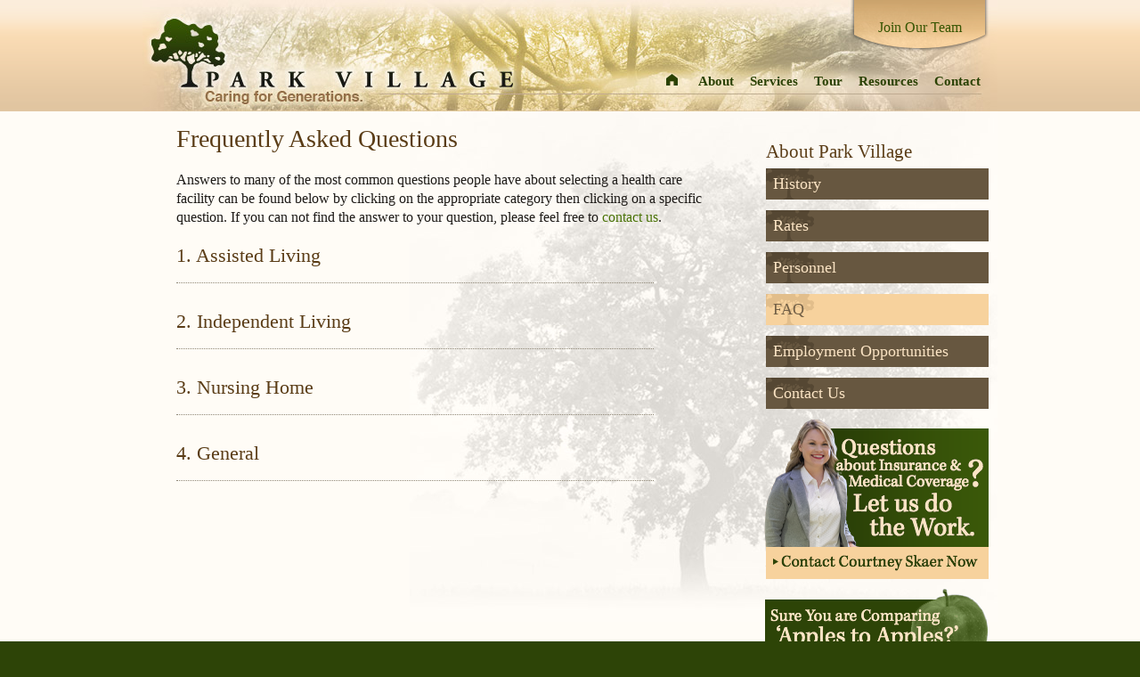

--- FILE ---
content_type: text/html; charset=UTF-8
request_url: https://www.parkvillagehealthcare.com/frequently-asked-questions/
body_size: 7266
content:
<!DOCTYPE html>
<!--[if lt IE 7 ]><html class="ie ie6" lang="en"> <![endif]-->
<!--[if IE 7 ]><html class="ie ie7" lang="en"> <![endif]-->
<!--[if IE 8 ]><html class="ie ie8" lang="en"> <![endif]-->
<!--[if (gte IE 9)|!(IE)]><!--><html lang="en"> <!--<![endif]-->
<head>

<!-- Basic Page Needs
		================================================== -->
	<meta charset="utf-8">
	<title>Frequently Asked Questions | Park Village Health Care</title>
	<meta name="description" content="">
	<meta name="author" content="">


	<!-- Mobile Specific Metas
		================================================== -->
	<meta name="viewport" content="width=device-width, initial-scale=1, maximum-scale=1">

	<!-- CSS
		================================================== -->
	<link rel="stylesheet" href="/css/base.css">
	<link rel="stylesheet" href="/css/skeleton.css">
	<link rel="stylesheet" href="/css/layout.css">


	<script type="text/javascript" src="/js/jquery-1.6.2.min.js"></script>	
	<script type="text/javascript" src="/js/expanding-boxes.js"></script>	
	
	<!-- RESPONSIVE MENU
		================================================== -->
	<script type='text/javascript' src='/js/responsive-nav/jquery.js?ver=1.10.2'></script>
	<script type='text/javascript' src='/js/responsive-nav/jquery-migrate.min.js?ver=1.2.1'></script>
	<!--[if lte IE 8]>
	<script type="text/javascript">
	jQuery(document).ready(function() {
	var imgs, i, w;
	var imgs = document.getElementsByTagName( 'img' );
	for( i = 0; i < imgs.length; i++ ) {
	    w = imgs[i].getAttribute( 'width' );
	    imgs[i].removeAttribute( 'width' );
	    imgs[i].removeAttribute( 'height' );
	}
	});
	</script>
	<![endif]-->
	<!--[if lte IE 8]>
	<script type="text/javascript" src="/js/responsive-nav/respond.js"></script>
	<![endif]-->
	<!-- END RESPONSIVE MENU CODE
		================================================== -->
    
	
	<!-- Favicons
	================================================== -->
	<link rel="apple-touch-icon" sizes="57x57" href="/favicons/apple-touch-icon-57x57.png">
<link rel="apple-touch-icon" sizes="114x114" href="/favicons/apple-touch-icon-114x114.png">
<link rel="apple-touch-icon" sizes="72x72" href="/favicons/apple-touch-icon-72x72.png">
<link rel="apple-touch-icon" sizes="144x144" href="/favicons/apple-touch-icon-144x144.png">
<link rel="apple-touch-icon" sizes="60x60" href="/favicons/apple-touch-icon-60x60.png">
<link rel="apple-touch-icon" sizes="120x120" href="/favicons/apple-touch-icon-120x120.png">
<link rel="apple-touch-icon" sizes="76x76" href="/favicons/apple-touch-icon-76x76.png">
<link rel="apple-touch-icon" sizes="152x152" href="/favicons/apple-touch-icon-152x152.png">
<link rel="icon" type="image/png" href="/favicons/favicon-196x196.png" sizes="196x196">
<link rel="icon" type="image/png" href="/favicons/favicon-160x160.png" sizes="160x160">
<link rel="icon" type="image/png" href="/favicons/favicon-96x96.png" sizes="96x96">
<link rel="icon" type="image/png" href="/favicons/favicon-16x16.png" sizes="16x16">
<link rel="icon" type="image/png" href="/favicons/favicon-32x32.png" sizes="32x32">
<meta name="msapplication-TileColor" content="#00aba9">
<meta name="msapplication-TileImage" content="/mstile-144x144.png">



</head>
<body>


	<!-- Primary Page Layout
	================================================== -->
		<div class="top">
		<div class="container">
		<div class="nine columns offset-by-seven align-right">
			<a class="join-our-team button-over" href="/employment-opportunities">Join Our Team</a>
			<div id="wrapper" >
				<div class="header-wrapper">
					<header id="header">
						<nav id="nav" class="nav-holder nav-collapse">
							<ul id="nav" >
								<li class="home-btn"><a href="/">Home</a>
								</li>
								<li class=""><a href="/about-park-village">About</a>
									<!--
									<ul class="sub-menu">
									<li class=""><a href="">Sub 1</a></li>
									<li class=""><a href="">Sub 2</a></li>
									<li class=""><a href="">Sub 3</a></li>
									<li class=""><a href="">Sub 4</a></li>
									<li class=""><a href="">Sub 5</a></li>
									<li class=""><a href="">Sub 6</a></li>
									</ul>
									-->
								</li>
								<li><a href="/services">Services</a>
								</li>
								<li><a href="/facility-tours">Tour</a>
								</li>
								<!--<li><a href="/events">Events</a>
								</li>-->
								<li><a href="/resources">Resources</a>
								</li>
								<li class="dd-join-our-team"><a href="/employment-opportunities">Join Our Team</a>
								</li>
								<li class=""><a href="/contact.php">Contact</a>
								</li>
							</ul>
						</nav>
					</header>
				</div><!-- header-wrapper -->
			</div><!-- wrapper -->
		</div><!-- nine columns offset-by-seven align-right-->
	</div><!--container -->
	<script type='text/javascript'>
	/* <![CDATA[ */
	var js_local_vars = {"dropdown_goto":"Menu"};
	/* ]]> */
	</script>
	<script type='text/javascript' src='/js/responsive-nav/main-min.js'></script>

	<!-- LocalIQ Tracking Code -->
<script type="text/javascript" src="//cdn.rlets.com/capture_configs/aea/209/45f/5374890b9d979a10a946365.js" async="async"></script>
<!-- /LocalIQ -->

	</div><!-- top -->


	<div class="middle">
    <div class="container">
      <div class="eleven columns">
        <div class="main-content">
			<h1>Frequently Asked Questions</h1>
			<p>Answers to many of the most common questions people have about selecting a health care facility can be found below by clicking on the appropriate category then clicking on a specific question. If you can not find the answer to your question, please feel free to <a href="/contact.php">contact us</a>.</p>
			<div id="expanding-box">
				
			<div class="cat">
			<h2 style="">1. Assisted Living</h2>
			<div class="toggle-cat">
				<div class="eleven columns">
					<div class="faq">
						<h3>Can I keep my current doctor?</h3>
						<div class="toggle-doc" style="padding:6px; width:95%;"><p>Yes, but you may need to see him/her outside of the facility.&nbsp; There are a limited number of doctors who will come into the Assisted Living to see patients.</p></div>
					</div>
				</div>
				<div style="clear:both;"></div>
				<div class="eleven columns">
					<div class="faq">
						<h3>How can I pay for an Assisted Living apartment?</h3>
						<div class="toggle-doc" style="padding:6px; width:95%;"><p>The primarily accepted payor sources are Private Pay (when the client covers all of the costs) and through Long-Term Care Insurance benefits.&nbsp; The Medicaid Waiver program is available.&nbsp; Please call and speak with Courtney Skaer, Director of Social Services at 330-364-4436 to inquire about this program.</p></div>
					</div>
				</div>
				<div style="clear:both;"></div>
				<div class="eleven columns">
					<div class="faq">
						<h3>How much does it cost to put my name on the Independent Living or Assisted Living Waiting List?</h3>
						<div class="toggle-doc" style="padding:6px; width:95%;"><p>There is NO cost associated with being on either waiting list - no cost to have your name added, and no cost to have your name maintained on the list.</p></div>
					</div>
				</div>
				<div style="clear:both;"></div>
				<div class="eleven columns">
					<div class="faq">
						<h3>How soon can I move into Assisted Living?</h3>
						<div class="toggle-doc" style="padding:6px; width:95%;"><p>Those already living at Park Village, either in the Nursing Home or in Independent Living, have first priority when an apartment&nbsp;becomes available.&nbsp; When it is determined that no current residents are ready to move into the available apartment, individuals on the waiting list will be contacted.&nbsp;</p></div>
					</div>
				</div>
				<div style="clear:both;"></div>
				<div class="eleven columns">
					<div class="faq">
						<h3>What do we bring when moving into Assisted Living?</h3>
						<div class="toggle-doc" style="padding:6px; width:95%;"><p>We want a client's apartment to feel as much like home as possible.&nbsp; Therefore, we encourage families to bring in their own furnishings from home.&nbsp; In addition, supplies for their kitchenette, wall hangings, and knick-knacks will give the apartment a much better feeling of home. &nbsp;We supply twin bed linens and bath towels if needed, and toilet tissue.&nbsp; All other personal items are the responsibility of the client.</p></div>
					</div>
				</div>
				<div style="clear:both;"></div>
				<div class="eleven columns">
					<div class="faq">
						<h3>When do I pay for any additional services?</h3>
						<div class="toggle-doc" style="padding:6px; width:95%;"><p>If you&nbsp;use additional services&nbsp;(i.e. Century Tub Bathing), you will be&nbsp;charged for these services on the next month's bill.&nbsp;</p></div>
					</div>
				</div>
				<div style="clear:both;"></div>
				<div class="eleven columns">
					<div class="faq">
						<h3>When is the right time to move to Assisted Living?</h3>
						<div class="toggle-doc" style="padding:6px; width:95%;"><p>There are a variety of factors that go into making this decision.&nbsp; The biggest reason people choose to move in is their level of independence is compromised.&nbsp; Many of our clients come to us because they simply cannot or do not desire to live alone any longer.&nbsp; The three most common areas that are concerns are:</p>
<p>1. The client is not taking their medications as prescribed by their doctor.</p>
<p>2. They are not eating right.</p>
<p>3. They lack daily socialization and feel alone.</p>
<p>Park Village specializes in addressing these concerns and provides an environment that is both safe and secure.</p></div>
					</div>
				</div>
				<div style="clear:both;"></div></div><hr></div>
			<div class="cat">
			<h2 style="">2. Independent Living</h2>
			<div class="toggle-cat">
				<div class="eleven columns">
					<div class="faq">
						<h3>Can I keep my current doctor?</h3>
						<div class="toggle-doc" style="padding:6px; width:95%;"><p>Yes, but you must go to his/her office for appointments.&nbsp;</p></div>
					</div>
				</div>
				<div style="clear:both;"></div>
				<div class="eleven columns">
					<div class="faq">
						<h3>How can I pay for an Independent Living apartment?</h3>
						<div class="toggle-doc" style="padding:6px; width:95%;"><p>Independent Living clients pay privately for their apartment.&nbsp; Medicaid Waiver is not available for these apartments.&nbsp;</p></div>
					</div>
				</div>
				<div style="clear:both;"></div>
				<div class="eleven columns">
					<div class="faq">
						<h3>What do we bring when moving into Independent Living?</h3>
						<div class="toggle-doc" style="padding:6px; width:95%;"><p>We want a client's apartment to feel as much like home as possible.&nbsp; Park Village schedules and shares the cost of professional movers.&nbsp; We encourage clients to bring as much of their favorite furnishings and personal belongings that will reasonably fit in their apartment.&nbsp; Kitchen supplies, wall hangings, and knick knacks should all be included when moving.&nbsp; Many residents bring their vehicles.&nbsp;</p></div>
					</div>
				</div>
				<div style="clear:both;"></div>
				<div class="eleven columns">
					<div class="faq">
						<h3>When is the right time to consider moving to an Independent Living apartment?</h3>
						<div class="toggle-doc" style="padding:6px; width:95%;"><p>The majority of our clients come to us from their own homes and are still living in the community.&nbsp; Most of our clients simply need a "watchful eye" as they continue to live independently.&nbsp; Clients gain a much higher level of safety and security because they have a 24-hour wireless remote call system and a trained professional staff to respond.&nbsp; Our Personal Attendants check in on our clients daily.&nbsp; Additional services in Independent Living are purchased if the client chooses.&nbsp; Meals and laundry services are the two most popular optional&nbsp;services.</p></div>
					</div>
				</div>
				<div style="clear:both;"></div></div><hr></div>
			<div class="cat">
			<h2 style="">3. Nursing Home </h2>
			<div class="toggle-cat">
				<div class="eleven columns">
					<div class="faq">
						<h3>Can I keep my current doctor?</h3>
						<div class="toggle-doc" style="padding:6px; width:95%;"><p>Maybe.&nbsp; There are a limited number of doctors who conduct rounds at Park Village.&nbsp; If your current doctor does not see patients at Park Village, you must switch to one of the physicians who&nbsp;rounds here, while under our care.&nbsp; &nbsp;</p></div>
					</div>
				</div>
				<div style="clear:both;"></div>
				<div class="eleven columns">
					<div class="faq">
						<h3>Can my family member have a private room?</h3>
						<div class="toggle-doc" style="padding:6px; width:95%;"><p>Yes. &nbsp;A total of 68 private rooms are available between our Dover and New Philadelphia campuses.</p></div>
					</div>
				</div>
				<div style="clear:both;"></div>
				<div class="eleven columns">
					<div class="faq">
						<h3>How do I pay for my stay in the Nursing Home?</h3>
						<div class="toggle-doc" style="padding:6px; width:95%;"><p>In the Nursing Home, multiple payor sources are available.&nbsp; Residents may pay privately or with the assistance of Long-Term Care insurance coverage.&nbsp; Depending on qualifying factors, Medicare and Medicaid programs are potential resources.&nbsp; Please contact Courtney Skaer,&nbsp;Director of Social Services at 330-364-4436 with any questions regarding these programs.&nbsp;</p></div>
					</div>
				</div>
				<div style="clear:both;"></div>
				<div class="eleven columns">
					<div class="faq">
						<h3>What does Medicare cover for skilled care?</h3>
						<div class="toggle-doc" style="padding:6px; width:95%;"><p>For days:</p>
<p>1-20&nbsp;&nbsp;&nbsp;&nbsp;&nbsp;&nbsp;&nbsp;&nbsp;&nbsp;&nbsp;&nbsp;&nbsp;&nbsp;&nbsp;&nbsp; Medicare pays 100% of the cost of covered services.</p>
<p>21-100&nbsp;&nbsp;&nbsp;&nbsp;&nbsp;&nbsp;&nbsp;&nbsp;&nbsp;&nbsp;&nbsp;&nbsp;Medicare pays all but a daily co-pay.&nbsp; The co-pay is your responsibility.***</p>
<p>100+&nbsp;&nbsp;&nbsp;&nbsp;&nbsp;&nbsp;&nbsp;&nbsp;&nbsp;&nbsp;&nbsp;&nbsp;&nbsp; Medicare does not cover any charges.&nbsp; You are responsible for the full cost of services.</p>
<p>&nbsp;</p>
<p>*** If you have a Medigap (Medicare Supplement Insurance) policy with the Original Medicare plan, your costs may be different or you may have additional coverage.&nbsp;</p></div>
					</div>
				</div>
				<div style="clear:both;"></div>
				<div class="eleven columns">
					<div class="faq">
						<h3>What is "skilled care"?</h3>
						<div class="toggle-doc" style="padding:6px; width:95%;"><p>This is a level of care that requires the daily involvement of skilled nursing or rehabilitation staff.&nbsp; Examples of skilled care include IV needs and Physical Therapy.&nbsp; The need for custodial care (such as help with activities of daily living, like bathing or dressing) cannot qualify you for Medicare coverage in a skilled nursing care center.</p></div>
					</div>
				</div>
				<div style="clear:both;"></div></div><hr></div>
			<div class="cat">
			<h2 style="">4. General</h2>
			<div class="toggle-cat">
				<div class="eleven columns">
					<div class="faq">
						<h3>Are there Park Village employees available to go to appointments with my family member?</h3>
						<div class="toggle-doc" style="padding:6px; width:95%;"><p>No.&nbsp; Park Village does not provide a staff member to accompany residents for outside appointments.</p></div>
					</div>
				</div>
				<div style="clear:both;"></div>
				<div class="eleven columns">
					<div class="faq">
						<h3>Can I bring my family pet to visit my family member?</h3>
						<div class="toggle-doc" style="padding:6px; width:95%;"><p>Smaller pets are permitted to visit our residents, but must remain on a leash.</p></div>
					</div>
				</div>
				<div style="clear:both;"></div>
				<div class="eleven columns">
					<div class="faq">
						<h3>Can I smoke while I am staying at Park Village?</h3>
						<div class="toggle-doc" style="padding:6px; width:95%;"><p>Park Village is a smoke-free facility.&nbsp; However, there are designated smoking areas, outside of the facility, available to residents and their families.&nbsp;</p></div>
					</div>
				</div>
				<div style="clear:both;"></div>
				<div class="eleven columns">
					<div class="faq">
						<h3>Does Park Village provide transportation?</h3>
						<div class="toggle-doc" style="padding:6px; width:95%;"><p>No.&nbsp; However, there are community resources available that will&nbsp;transport residents to and from appointments.&nbsp; These resources include the following:&nbsp;SEA, Horizons, and the Tuscarawas Senior Center.&nbsp; Smith Ambulette is also available on a limited basis.&nbsp;</p></div>
					</div>
				</div>
				<div style="clear:both;"></div>
				<div class="eleven columns">
					<div class="faq">
						<h3>How much does it cost once I have selected a room or apartment?</h3>
						<div class="toggle-doc" style="padding:6px; width:95%;"><p>There is no down payment or deposit required to hold a room or apartment.&nbsp; Your first charges will be sent to you as the first month's rent, as we bill a month in advance.&nbsp;</p></div>
					</div>
				</div>
				<div style="clear:both;"></div>
				<div class="eleven columns">
					<div class="faq">
						<h3>If I have any other questions, who do I contact?</h3>
						<div class="toggle-doc" style="padding:6px; width:95%;"><p>For questions pertaining to our Dover Campus, please contact Courtney Skaer, Director of Social Services&nbsp; - Dover, at 330-364-4436.&nbsp; For questions pertaining to our Southside New Philadelphia Campus, please contact Penny Howard,&nbsp;Director of Social Services - New Philadelphia, at 330-364-4437.</p></div>
					</div>
				</div>
				<div style="clear:both;"></div>
				<div class="eleven columns">
					<div class="faq">
						<h3>What information do I need to bring to help complete the admission process?</h3>
						<div class="toggle-doc" style="padding:6px; width:95%;"><p>Please bring the following information with you to assist with the Admission Paperwork:</p>
<p><strong>Advanced Directives</strong>: copies of a living will, durable power of attorney, DNR</p>
<p><strong>Billing Information: </strong>name, address, and phone number of contact person</p>
<p><strong>Insurance Information: </strong>copies of insurance card, Medicare and Social Security cards</p>
<p><strong>Privacy Information: </strong>a list of persons to whom medical information may be given</p>
<p><strong>Prior Dates of Rehab Services: </strong>a list of prior nursing home and/or rehabilitation services within the past 12 months that were&nbsp;covered by Medicare, Medicaid, or insurance funding</p></div>
					</div>
				</div>
				<div style="clear:both;"></div>
				<div class="eleven columns">
					<div class="faq">
						<h3>What is Medicaid's "Look-Back Period"?</h3>
						<div class="toggle-doc" style="padding:6px; width:95%;"><p>The "look-back period" begins with the "look-back date" and ends with the "baseline date." The "look-back date" is a date up to 60 months (5 years) prior to the baseline date." The "baseline date" is the first date upon which the individual has both applied for Medicaid and was placed in a long-term care facility or applied for services through a waiver or PACE.</p></div>
					</div>
				</div>
				<div style="clear:both;"></div>
				<div class="eleven columns">
					<div class="faq">
						<h3>What is Medicaid?</h3>
						<div class="toggle-doc" style="padding:6px; width:95%;"><p>Medicaid is a health insurance program that is jointly funded by the state and federal government, which is available to individuals and families with low incomes and resources.&nbsp; Medicaid acts as a secondary payor source to other health insurance resources, including Medicare.&nbsp; Medicaid covers inpatient hospitalizations, short-term skilled nursing facility stays, extended and long-term care stays in a nursing facility, home health, hospice, physician visits, outpatient tests, therapy, medications, certain supplies and equipment, and many other services.</p></div>
					</div>
				</div>
				<div style="clear:both;"></div>
				<div class="eleven columns">
					<div class="faq">
						<h3>What is Medicare Part A?</h3>
						<div class="toggle-doc" style="padding:6px; width:95%;"><p>Sometimes referred to as "Hospital Insurance,", Medicare Part A covers inpatient hospital stays, care in a skilled nursing facility, hospice care, and some home health care.</p></div>
					</div>
				</div>
				<div style="clear:both;"></div>
				<div class="eleven columns">
					<div class="faq">
						<h3>What is Medicare Part B?</h3>
						<div class="toggle-doc" style="padding:6px; width:95%;"><p>Sometimes referred to as "Medical Insurance," Medicare Part B covers certain doctors' services, outpatient care, medical supplies, and preventative services. In certain circumstances, Part B covers the cost of Physical Therapy services.</p></div>
					</div>
				</div>
				<div style="clear:both;"></div>
				<div class="eleven columns">
					<div class="faq">
						<h3>What is Medicare Part C?</h3>
						<div class="toggle-doc" style="padding:6px; width:95%;"><p>Medicare Part C is sometimes referred to as the "Medicare Advantage Plans."&nbsp; A Medicare Advantage Plan is a type of Medicare health plan offered by a private company that contracts with Medicare to provide you with all your Part A and Part B benefits. Medicare Advantage Plans include Health Maintenance Organizations, Preferred Provider Organizations, Private Fee-for-Service Plans, Special Needs Plans, and Medicare Medical Savings Account Plans. If you're enrolled in a Medicare Advantage Plan, Medicare services are covered through the plan and aren't paid for under Original Medicare. Most Medicare Advantage Plans offer prescription drug coverage.</p></div>
					</div>
				</div>
				<div style="clear:both;"></div>
				<div class="eleven columns">
					<div class="faq">
						<h3>What is Medicare Part D?</h3>
						<div class="toggle-doc" style="padding:6px; width:95%;"><p>Medicare Part D is sometimes referred to as the "Prescription Drug Plan."&nbsp; Part D adds prescription drug coverage to Original Medicare, some Medicare Cost Plans, some Medicare Private-Fee-for-Service Plans, and Medicare Medical Savings Account Plans. These plans are offered by insurance companies and other private companies approved by Medicare. Medicare Advantage Plans may also offer prescription drug coverage that follows the same rules as Medicare Prescription Drug Plans.</p></div>
					</div>
				</div>
				<div style="clear:both;"></div>
				<div class="eleven columns">
					<div class="faq">
						<h3>What is Medicare?</h3>
						<div class="toggle-doc" style="padding:6px; width:95%;"><p>Medicare is the federal health insurance program for people who are 65 or older, certain younger people with disabilities, and people with End-Stage Renal Disease. Medicare is split into 4 different parts, which help to cover the cost of specific services.</p></div>
					</div>
				</div>
				<div style="clear:both;"></div>
				<div class="eleven columns">
					<div class="faq">
						<h3>What makes Park Village different?</h3>
						<div class="toggle-doc" style="padding:6px; width:95%;"><p>Park Village has been family owned and operated since 1952.&nbsp; The O'Donnell family and their staff of health care professionals take great pride in providing services that our community has come to expect and appreciate.&nbsp; We provide 24-hour nursing care and a management staff who are involved in assuring that the highest quality standards are met.&nbsp;</p></div>
					</div>
				</div>
				<div style="clear:both;"></div>
				<div class="eleven columns">
					<div class="faq">
						<h3>When should I apply for Medicaid?</h3>
						<div class="toggle-doc" style="padding:6px; width:95%;"><p>Given the amount of time the application process can take, it is recommended that you assess your funds and begin the process while you have approximately 6 months of funds to maintain a private pay status.&nbsp; Please&nbsp;contact&nbsp;Courtney Skaer, Director of Social Services at 330-364-4436 with any further questions regarding the application and eligibility.&nbsp;</p></div>
					</div>
				</div>
				<div style="clear:both;"></div></div><hr></div>			</div>
        
        </div>
      </div>
      <div class="five columns cf right-sidebar">
        
				<div class="submenu">
				  <h4>About Park Village</h4>
				  <a href="/about-park-village" class="">History</a>
				  <a href="/rates.php" class="">Rates</a>
<!--
				  <a href="/staff-directory.php" class="">Staff Directory</a>
-->
				  <a href="/about-park-village/personnel.php" class="">Personnel</a>
				  <a href="/frequently-asked-questions" class="active">FAQ</a>
<!--
				  <a href="/resources" class="">Resources</a>
-->
				  <a href="/employment-opportunities" class="">Employment Opportunities</a>
				  <!--<a href="/newsletters.php" class="">Newsletter</a>-->
<!--				  <a href="/menus.php" class="">Meal Menus</a>
-->
				  <a href="/contact.php" class="">Contact Us</a>
				</div>
	<a class="questions button-over" href="/insurance-medical-coverage-questions.php">Questions about Insurance and Medical Coverage? Let us do the Work. Contact Courtney Skaer Now</a>
	<a class="compare button-over" href="/apples-to-apples-comparison.php">Sure you are comparing Apples to Apples?</a>
	<a class="check-rates button-over" href="/rates.php">Check our rates</a>      </div>
    </div>
  </div>
  
  <div class="footer">
  <div class="container">
    <div class="four columns offset-by-one">
      <div class="services">
        <h4>Services</h4>
        <ul>
          <li><a href="/services/independent-living.php">Independent Living</a></li>
          <li><a href="/services/assisted-living.php">Assisted Living</a></li>
          <li><a href="/services/skilled-nursing.php">Skilled Nursing Services</a></li>
          <li><a href="/services/short-term-rehabilitation.php">Rehabilitation</a></li>
        </ul>
      </div>
    </div>
    <div class="four columns">
      <div class="information">
        <h4>Information</h4>
        <ul class="clearfix">
          <li><a href="/about-park-village/index.php">History</a></li>
          <li><a href="/about-park-village/personnel.php">Personnel</a></li>
          <li><a href="/rates.php">Rates</a></li>
          <li><a href="/frequently-asked-questions">FAQ</a></li>
        </ul>
      </div>
    </div>
    <div class="seven columns">
      <div class="contact">
        <a class="footer-contact-us-link" href="/contact.php">Contact&nbsp;Us</a>
        <p class='footer-location-title'>DOVER</p>
		<p class="footer-location-phone"><a class='footer-location-phone-link' href='tel:3303644436'>330.364.4436</a></p>
		<p class='footer-location-title'>SOUTHSIDE</p>
	<p class="footer-location-phone"><a class='footer-location-phone-link' href="tel:3303644437">330.364.4437</a></p>
        <!--<p>1525 Crater Avenue<br />Dover, Ohio 44622<br />330.364.4436</p>-->
        <!--<p>1019 Oldtown Valley Rd, NE<br>New Philadelphia, Ohio 44663<br>330.364.4437</p>-->
      </div>
    </div>
  </div>
</div>
<!-- Global site tag (gtag.js) - Google Analytics -->
<script async src="https://www.googletagmanager.com/gtag/js?id=UA-177173602-1"></script>
<script>
  window.dataLayer = window.dataLayer || [];
  function gtag(){dataLayer.push(arguments);}
  gtag('js', new Date());
  gtag('config', 'UA-177173602-1');
</script>

  <script>
    var nav = responsiveNav(".nav-collapse");
  </script>
  <!-- start number replacer -->
	<script type="text/javascript"><!--
	vs_account_id      = "fwABAVxcmhB1XQA2";
	//--></script>
	<script type="text/javascript" src="https://rw1.calls.net/euinc/number-changer.js">
	</script>
	<!-- end ad widget -->
</body>
</html>        

--- FILE ---
content_type: text/css
request_url: https://www.parkvillagehealthcare.com/css/skeleton.css
body_size: 2114
content:
/*
* Skeleton V1.2
* Copyright 2011, Dave Gamache
* www.getskeleton.com
* Free to use under the MIT license.
* http://www.opensource.org/licenses/mit-license.php
* 6/20/2012
*/


/* Table of Contents
==================================================
    #Base 960 Grid
    #Tablet (Portrait)
    #Mobile (Portrait)
    #Mobile (Landscape)
    #Clearing */



/* #Base 960 Grid
================================================== */

    .container                                  { position: relative; width: 960px; margin: 0 auto; padding: 0; }
    .container .column,
    .container .columns                         { float: left; display: inline; margin-left: 10px; margin-right: 10px; }
    .row                                        { margin-bottom: 20px; }

    /* Nested Column Classes */
    .column.alpha, .columns.alpha               { margin-left: 0; }
    .column.omega, .columns.omega               { margin-right: 0; }

    /* Base Grid */
    .container .one.column,
    .container .one.columns                     { width: 40px;  }
    .container .two.columns                     { width: 100px; }
    .container .three.columns                   { width: 160px; }
    .container .four.columns                    { width: 220px; }
    .container .five.columns                    { width: 280px; }
    .container .six.columns                     { width: 340px; }
    .container .seven.columns                   { width: 400px; }
    .container .eight.columns                   { width: 460px; }
    .container .nine.columns                    { width: 520px; }
    .container .ten.columns                     { width: 580px; }
    .container .eleven.columns                  { width: 640px; }
    .container .twelve.columns                  { width: 700px; }
    .container .thirteen.columns                { width: 760px; }
    .container .fourteen.columns                { width: 820px; }
    .container .fifteen.columns                 { width: 880px; }
    .container .sixteen.columns                 { width: 940px; }

    .container .one-third.column                { width: 300px; }
    .container .two-thirds.column               { width: 620px; }

    /* Offsets */
    .container .offset-by-one                   { padding-left: 60px;  }
    .container .offset-by-two                   { padding-left: 120px; }
    .container .offset-by-three                 { padding-left: 180px; }
    .container .offset-by-four                  { padding-left: 240px; }
    .container .offset-by-five                  { padding-left: 300px; }
    .container .offset-by-six                   { padding-left: 360px; }
    .container .offset-by-seven                 { padding-left: 420px; }
    .container .offset-by-eight                 { padding-left: 480px; }
    .container .offset-by-nine                  { padding-left: 540px; }
    .container .offset-by-ten                   { padding-left: 600px; }
    .container .offset-by-eleven                { padding-left: 660px; }
    .container .offset-by-twelve                { padding-left: 720px; }
    .container .offset-by-thirteen              { padding-left: 780px; }
    .container .offset-by-fourteen              { padding-left: 840px; }
    .container .offset-by-fifteen               { padding-left: 900px; }



/* #Tablet (Portrait)
================================================== */

    /* Note: Design for a width of 768px */

    @media only screen and (min-width: 768px) and (max-width: 959px) {
        .container                                  { width: 768px; }
        .container .column,
        .container .columns                         { margin-left: 10px; margin-right: 10px;  }
        .column.alpha, .columns.alpha               { margin-left: 0; margin-right: 10px; }
        .column.omega, .columns.omega               { margin-right: 0; margin-left: 10px; }
        .alpha.omega                                { margin-left: 0; margin-right: 0; }

        .container .one.column,
        .container .one.columns                     { width: 28px; }
        .container .two.columns                     { width: 76px; }
        .container .three.columns                   { width: 124px; }
        .container .four.columns                    { width: 172px; }
        .container .five.columns                    { width: 220px; }
        .container .six.columns                     { width: 268px; }
        .container .seven.columns                   { width: 316px; }
        .container .eight.columns                   { width: 364px; }
        .container .nine.columns                    { width: 412px; }
        .container .ten.columns                     { width: 460px; }
        .container .eleven.columns                  { width: 508px; }
        .container .twelve.columns                  { width: 556px; }
        .container .thirteen.columns                { width: 604px; }
        .container .fourteen.columns                { width: 652px; }
        .container .fifteen.columns                 { width: 700px; }
        .container .sixteen.columns                 { width: 748px; }

        .container .one-third.column                { width: 236px; }
        .container .two-thirds.column               { width: 492px; }

        /* Offsets */
        .container .offset-by-one                   { padding-left: 48px; }
        .container .offset-by-two                   { padding-left: 96px; }
        .container .offset-by-three                 { padding-left: 144px; }
        .container .offset-by-four                  { padding-left: 192px; }
        .container .offset-by-five                  { padding-left: 240px; }
        .container .offset-by-six                   { padding-left: 288px; }
        .container .offset-by-seven                 { padding-left: 336px; }
        .container .offset-by-eight                 { padding-left: 384px; }
        .container .offset-by-nine                  { padding-left: 432px; }
        .container .offset-by-ten                   { padding-left: 480px; }
        .container .offset-by-eleven                { padding-left: 528px; }
        .container .offset-by-twelve                { padding-left: 576px; }
        .container .offset-by-thirteen              { padding-left: 624px; }
        .container .offset-by-fourteen              { padding-left: 672px; }
        .container .offset-by-fifteen               { padding-left: 720px; }
    }


/*  #Mobile (Portrait)
================================================== */

    /* Note: Design for a width of 320px */

    @media only screen and (max-width: 767px) {
        .container { width: 300px; }
        .container .columns,
        .container .column { margin: 0; }

        .container .one.column,
        .container .one.columns,
        .container .two.columns,
        .container .three.columns,
        .container .four.columns,
/*
        .container .five.columns,
*/
        .container .six.columns,
        .container .seven.columns,
        .container .eight.columns,
        .container .nine.columns,
        .container .ten.columns,
/*
        .container .eleven.columns,
*/
        .container .twelve.columns,
        .container .thirteen.columns,
        .container .fourteen.columns,
        .container .fifteen.columns,
        .container .sixteen.columns,
        .container .one-third.column,
        .container .two-thirds.column  { width: 300px; }

        /* Offsets */
        .container .offset-by-one,
        .container .offset-by-two,
        .container .offset-by-three,
        .container .offset-by-four,
        .container .offset-by-five,
        .container .offset-by-six,
        .container .offset-by-seven,
        .container .offset-by-eight,
        .container .offset-by-nine,
        .container .offset-by-ten,
        .container .offset-by-eleven,
        .container .offset-by-twelve,
        .container .offset-by-thirteen,
        .container .offset-by-fourteen,
        .container .offset-by-fifteen { padding-left: 0; }
        
/* SITE-SPECIFIC CHANGES - THESE WERE REMOVED FROM ABOVE AND CHANGED HERE BY TIM */
        .container .eleven.columns {width:100%;}

        .container .five.columns {width:95%;}


    }


/* #Mobile (Landscape)
================================================== */

    /* Note: Design for a width of 480px */

    @media only screen and (min-width: 480px) and (max-width: 767px) {
        .container { width: 420px; }
        .container .columns,
        .container .column { margin: 0; }

        .container .one.column,
        .container .one.columns,
        .container .two.columns,
        .container .three.columns,
        .container .four.columns,
        .container .five.columns,
        .container .six.columns,
        .container .seven.columns,
        .container .eight.columns,
        .container .nine.columns,
        .container .ten.columns,
        .container .eleven.columns,
        .container .twelve.columns,
        .container .thirteen.columns,
        .container .fourteen.columns,
        .container .fifteen.columns,
        .container .sixteen.columns,
        .container .one-third.column,
        .container .two-thirds.column { width: 420px; }
    }


/* #Clearing
================================================== */

    /* Self Clearing Goodness */
    .container:after { content: "\0020"; display: block; height: 0; clear: both; visibility: hidden; }

    /* Use clearfix class on parent to clear nested columns,
    or wrap each row of columns in a <div class="row"> */
    .clearfix:before,
    .clearfix:after,
    .row:before,
    .row:after {
      content: '\0020';
      display: block;
      overflow: hidden;
      visibility: hidden;
      width: 0;
      height: 0; }
    .row:after,
    .clearfix:after {
      clear: both; }
    .row,
    .clearfix {
      zoom: 1; }

    /* You can also use a <br class="clear" /> to clear columns */
    .clear {
      clear: both;
      display: block;
      overflow: hidden;
      visibility: hidden;
      width: 0;
      height: 0;
    }



/* #Base 960 Grid SOUTHSIDE
================================================== */

    .container-ss                                  { position: relative; width: 960px; margin: 0 auto; padding: 0; }
    .container-ss .column,
    .container-ss .columns                         { float: left; display: inline; margin-left: 10px; margin-right: 10px; }
    .row                                        { margin-bottom: 20px; }

    /* Nested Column Classes */
    .column.alpha, .columns.alpha               { margin-left: 0; }
    .column.omega, .columns.omega               { margin-right: 0; }

    /* Base Grid */
    .container-ss .one.column,
    .container-ss .one.columns                     { width: 40px;  }
    .container-ss .two.columns                     { width: 100px; }
    .container-ss .three.columns                   { width: 160px; }
    .container-ss .four.columns                    { width: 220px; }
    .container-ss .five.columns                    { width: 280px; }
    .container-ss .six.columns                     { width: 340px; }
    .container-ss .seven.columns                   { width: 400px; }
    .container-ss .eight.columns                   { width: 460px; }
    .container-ss .nine.columns                    { width: 520px; }
    .container-ss .ten.columns                     { width: 580px; }
    .container-ss .eleven.columns                  { width: 640px; }
    .container-ss .twelve.columns                  { width: 700px; }
    .container-ss .thirteen.columns                { width: 760px; }
    .container-ss .fourteen.columns                { width: 820px; }
    .container-ss .fifteen.columns                 { width: 880px; }
    .container-ss .sixteen.columns                 { width: 940px; }

    .container-ss .one-third.column                { width: 300px; }
    .container-ss .two-thirds.column               { width: 620px; }

    /* Offsets */
    .container-ss .offset-by-one                   { padding-left: 60px;  }
    .container-ss .offset-by-two                   { padding-left: 120px; }
    .container-ss .offset-by-three                 { padding-left: 180px; }
    .container-ss .offset-by-four                  { padding-left: 240px; }
    .container-ss .offset-by-five                  { padding-left: 300px; }
    .container-ss .offset-by-six                   { padding-left: 360px; }
    .container-ss .offset-by-seven                 { padding-left: 420px; }
    .container-ss .offset-by-eight                 { padding-left: 480px; }
    .container-ss .offset-by-nine                  { padding-left: 540px; }
    .container-ss .offset-by-ten                   { padding-left: 600px; }
    .container-ss .offset-by-eleven                { padding-left: 660px; }
    .container-ss .offset-by-twelve                { padding-left: 720px; }
    .container-ss .offset-by-thirteen              { padding-left: 780px; }
    .container-ss .offset-by-fourteen              { padding-left: 840px; }
    .container-ss .offset-by-fifteen               { padding-left: 900px; }



/* #Tablet (Portrait)
================================================== */

    /* Note: Design for a width of 768px */

    @media only screen and (min-width: 768px) and (max-width: 959px) {
        .container-ss                                  { width: 768px; }
        .container-ss .column,
        .container-ss .columns                         { margin-left: 10px; margin-right: 10px;  }
        .column.alpha, .columns.alpha               { margin-left: 0; margin-right: 10px; }
        .column.omega, .columns.omega               { margin-right: 0; margin-left: 10px; }
        .alpha.omega                                { margin-left: 0; margin-right: 0; }

        .container-ss .one.column,
        .container-ss .one.columns                     { width: 28px; }
        .container-ss .two.columns                     { width: 76px; }
        .container-ss .three.columns                   { width: 124px; }
        .container-ss .four.columns                    { width: 172px; }
        .container-ss .five.columns                    { width: 220px; }
        .container-ss .six.columns                     { width: 268px; }
        .container-ss .seven.columns                   { width: 316px; }
        .container-ss .eight.columns                   { width: 364px; }
        .container-ss .nine.columns                    { width: 412px; }
        .container-ss .ten.columns                     { width: 460px; }
        .container-ss .eleven.columns                  { width: 508px; }
        .container-ss .twelve.columns                  { width: 556px; }
        .container-ss .thirteen.columns                { width: 604px; }
        .container-ss .fourteen.columns                { width: 652px; }
        .container-ss .fifteen.columns                 { width: 700px; }
        .container-ss .sixteen.columns                 { width: 748px; }

        .container .one-third.column                { width: 236px; }
        .container .two-thirds.column               { width: 492px; }

        /* Offsets */
        .container-ss .offset-by-one                   { padding-left: 48px; }
        .container-ss .offset-by-two                   { padding-left: 96px; }
        .container-ss .offset-by-three                 { padding-left: 144px; }
        .container-ss .offset-by-four                  { padding-left: 192px; }
        .container-ss .offset-by-five                  { padding-left: 240px; }
        .container-ss .offset-by-six                   { padding-left: 288px; }
        .container-ss .offset-by-seven                 { padding-left: 336px; }
        .container-ss .offset-by-eight                 { padding-left: 384px; }
        .container-ss .offset-by-nine                  { padding-left: 432px; }
        .container-ss .offset-by-ten                   { padding-left: 480px; }
        .container-ss .offset-by-eleven                { padding-left: 528px; }
        .container-ss .offset-by-twelve                { padding-left: 576px; }
        .container-ss .offset-by-thirteen              { padding-left: 624px; }
        .container-ss .offset-by-fourteen              { padding-left: 672px; }
        .container-ss .offset-by-fifteen               { padding-left: 720px; }
    }


/*  #Mobile (Portrait)
================================================== */

    /* Note: Design for a width of 320px */

    @media only screen and (max-width: 767px) {
        .container-ss { width: 300px; }
        .container-ss .columns,
        .container-ss .column { margin: 0; }

        .container-ss .one.column,
        .container-ss .one.columns,
        .container-ss .two.columns,
        .container-ss .three.columns,
        .container-ss .four.columns,
/*
        .container .five.columns,
*/
        .container-ss .six.columns,
        .container-ss .seven.columns,
        .container-ss .eight.columns,
        .container-ss .nine.columns,
        .container-ss .ten.columns,
/*
        .container .eleven.columns,
*/
        .container-ss .twelve.columns,
        .container-ss .thirteen.columns,
        .container-ss .fourteen.columns,
        .container-ss .fifteen.columns,
        .container-ss .sixteen.columns,
        .container-ss .one-third.column,
        .container-ss .two-thirds.column  { width: 300px; }

        /* Offsets */
        .container-ss .offset-by-one,
        .container-ss .offset-by-two,
        .container-ss .offset-by-three,
        .container-ss .offset-by-four,
        .container-ss .offset-by-five,
        .container-ss .offset-by-six,
        .container-ss .offset-by-seven,
        .container-ss .offset-by-eight,
        .container-ss .offset-by-nine,
        .container-ss .offset-by-ten,
        .containe-ssr .offset-by-eleven,
        .container-ss .offset-by-twelve,
        .container-ss .offset-by-thirteen,
        .container-ss .offset-by-fourteen,
        .container-ss .offset-by-fifteen { padding-left: 0; }
        
/* SITE-SPECIFIC CHANGES - THESE WERE REMOVED FROM ABOVE AND CHANGED HERE BY TIM */
        .container-ss .eleven.columns {width:100%;}

        .container-ss .five.columns {width:95%;}


    }


/* #Mobile (Landscape)
================================================== */

    /* Note: Design for a width of 480px */

    @media only screen and (min-width: 480px) and (max-width: 767px) {
        .container-ss { width: 420px; }
        .container-ss .columns,
        .container-ss .column { margin: 0; }

        .container-ss .one.column,
        .container-ss .one.columns,
        .container-ss .two.columns,
        .container-ss .three.columns,
        .container-ss .four.columns,
        .container-ss .five.columns,
        .container-ss .six.columns,
        .container-ss .seven.columns,
        .container-ss .eight.columns,
        .container-ss .nine.columns,
        .container-ss .ten.columns,
        .container-ss .eleven.columns,
        .container-ss .twelve.columns,
        .container-ss .thirteen.columns,
        .container-ss .fourteen.columns,
        .container-ss .fifteen.columns,
        .container-ss .sixteen.columns,
        .container-ss .one-third.column,
        .container-ss .two-thirds.column { width: 420px; }
    }


/* #Clearing
================================================== */

    /* Self Clearing Goodness */
    .container-ss:after { content: "\0020"; display: block; height: 0; clear: both; visibility: hidden; }

    /* Use clearfix class on parent to clear nested columns,
    or wrap each row of columns in a <div class="row"> */
    .clearfix:before,
    .clearfix:after,
    .row:before,
    .row:after {
      content: '\0020';
      display: block;
      overflow: hidden;
      visibility: hidden;
      width: 0;
      height: 0; }
    .row:after,
    .clearfix:after {
      clear: both; }
    .row,
    .clearfix {
      zoom: 1; }

    /* You can also use a <br class="clear" /> to clear columns */
    .clear {
      clear: both;
      display: block;
      overflow: hidden;
      visibility: hidden;
      width: 0;
      height: 0;
    }


--- FILE ---
content_type: text/css
request_url: https://www.parkvillagehealthcare.com/css/layout.css
body_size: 6016
content:
/*
* Skeleton V1.2
* Copyright 2011, Dave Gamache
* www.getskeleton.com
* Free to use under the MIT license.
* http://www.opensource.org/licenses/mit-license.php
* 6/20/2012
*/

/* Table of Content
==================================================
	#Site Styles
	#Page Styles
	#Media Queries
	#Font-Face */

/* #Site Styles
================================================== */
body { background: #2D4407; font-family: Georgia, Times, 'Times New Roman', serif; }
/*
body {font-family: Georgia, Times, 'Times New Roman', serif; }
*/
.left { float: left; }
.right { float: right; }
.align-right { text-align: right; }

.top { background: url(/img/top-bg.gif) repeat-x 0 0 #fbe2bf; }
.top .container { height: 125px; background: url(/img/top-container-bg.jpg) no-repeat 0 0; }
.top .container-ss { height: 125px; background: url(/img/top-container-bg-ss.jpg) no-repeat 0 0; }
.join-our-team { display: block; width: 155px; height: 38px; padding: 20px 0 0 0; background: url(/img/join-our-team.png) no-repeat left 0px; font-size: 16px; text-align: center; float: right; text-decoration: none; color: #365502; }
.join-our-team:hover { background-position: 0 -58px;}


.logout { display: block; width: 155px; height: 38px; padding: 70px 0 0 0; background: url(/img/admin_logout.png) no-repeat left bottom; font-size: 16px; text-align: center; float: right; text-decoration: none; color: #365502; }
.users {display: block; width: 155px; height: 38px; padding: 70px 0 0 0; background: url(/img/admin_users.png) no-repeat left bottom; font-size: 16px; text-align: center; float: right; text-decoration: none; color: #365502;}
.login { display: block; width: 155px; height: 38px; padding: 70px 0 0 0; background: url(/img/login_button.png) no-repeat left bottom; font-size: 16px; text-align: center; float: right; text-decoration: none; color: #365502; }

.nav-collapse { clear: both; float: right; padding: 24px 0 0 0; }
.nav-collapse li { float: left; }
.nav-collapse li a { color: #2b4204; font-size: 15px; padding:4px 9px; font-weight: bold; text-decoration: none; }
.nav-collapse li a:hover { color: #f5e8bc; background-color: #2d4407;}
.nav-collapse li.home-btn a { display:block; width:40px; height:34px; padding:0; margin:0; background:url(/img/home.png) no-repeat left bottom; text-indent:-9999px; line-height:0; font-size:0; position:relative; bottom:6px; }
.nav-collapse li.home-btn a:hover { background-position:left top; }

.nav-collapse li.dd-join-our-team {display:none;}

.nav {clear:both;padding-top: 10px;}
.nav .adminMenu { display: inline;  }
.nav .adminMenu a { margin-top: 30px; color: #FFFCF6; font-size: 15px; padding: 10px; font-weight: bold; text-decoration: none;}


/*.nav { clear: both; float: right; padding: 24px 0 0 0; }
.nav li { float: left; padding: 0 9px; }
.nav li:last-child { padding:0 0 0 9px; }
.nav li a { color: #2b4204; font-size: 15px; font-weight: bold; text-decoration: none; }
.nav li a:hover { color: #f5e8bc; background-color: #2d4407;}*/

.middle { background: #fffcf6; }
.middle .container { background: url(/img/main-content-bg.jpg) no-repeat top right; min-height: 550px; }
.middle .container1 {min-height: 550px;}
.middle .main-content { padding: 14px 16px 20px 28px; font-size:16px; }
.middle h1 { font-size: 28px; line-height: 34px; margin-bottom: 18px; /*padding-bottom: 7px; border-bottom: 1px solid #5a3c16*/; }
.middle h2 { font-size: 22px; line-height: 26px; padding-bottom: 7px; }
.middle h2.top-padding { padding-top: 22px; }
.middle ul li { line-height: 1.3em; margin-bottom: 20px; padding: 0 0 0 22px; position: relative; }
.middle ul li:before { content: url(/img/bullet-leaf.gif); display: block; position: absolute; left: 0; top: 0; }
.middle a { color:#4b7408; }
.middle a .arrow-inline { font-size:.7em; position:relative; bottom:1px; }
.middle a:hover { color:#2d4407; }
.photo-assisted { padding: 35px 0 18px 10px; }

.middle .take-a-virtual-tour { display: inline-block; width:207px; height:34px; background: url(/img/virtual-tour.jpg) no-repeat left bottom; color:#fbe4c4; font-size: 21px; padding: 11px 0 0 65px; margin: 12px 6px 14px 0; float:left; }
.middle .virtual-tour { display: inline-block; width:127px; height:28px; background: url(/img/virtual-tour2.jpg) no-repeat left bottom; color:#fbe4c4; font-size: 16px; line-height:28px; padding: 0px 0 0 18px; margin: 12px 6px 14px 0; float:left; }
/*.middle .personal-tour { display: inline-block; width:268px; height:34px; background: url(/img/personal-tour.jpg) no-repeat left bottom; color:#fbe4c4; font-size: 21px; padding: 11px 0 0 50px; margin: 12px 0 14px 0; float:left; }*/
.middle .virtual-tour:hover, .middle .personal-tour:hover { color:#2d4407; }
.middle .button-over:hover { background-position: left top; }
.middle .personal-tour, .middle .personal-tour-over:hover {background: url(/img/personal-tour.png) no-repeat;}
.middle .personal-tour-over:hover { background-position: 0 0; width: 269px; height: 30px;}
.middle .personal-tour {display: inline-block; background-position: 0 -44px; width: 269px; height: 30px; color:#fbe4c4; font-size: 18px; padding: 11px 0 0 40px; margin: 12px 0 14px 0; float:left;}

.middle .employment-application, .middle .employment-application-over:hover {background: url(/img/employment-application.jpg) no-repeat;}
.middle .employment-application-over:hover { background-position: 0 0; width: 217px; height: 34px;}
.middle .employment-application {display: inline-block; background-position: 0 -45px; width: 217px; height: 34px; color:#fbe4c4; font-size: 18px; padding: 11px 0 0 55px; margin: 12px 0 14px 0; clear:both;}

.middle .view-jobs, .middle .view-jobs-over:hover {background: url(/img/view-jobs.jpg) no-repeat;}
.middle .view-jobs-over:hover { background-position: 0 0; width: 217px; height: 34px;}
.middle .view-jobs {display: inline-block; background-position: 0 -45px; width: 217px; height: 34px; color:#fbe4c4; font-size: 18px; padding: 11px 0 0 55px; margin: 12px 0 14px 0; clear:both;}




.middle-calendar { background: #fffcf6; }
.middle-calendar .container { background: url(/img/main-content-bg.jpg) no-repeat top right; min-height: 550px; }
.middle-calendar .main-content { padding: 14px 16px 20px 28px; font-size:16px; }
.middle-calendar h1 { font-size: 28px; line-height: 34px; margin-bottom: 18px; padding-bottom: 7px; border-bottom: 1px solid #5a3c16; }
.middle-calendar h2 { font-size: 22px; line-height: 26px; padding-bottom: 7px; }
.middle-calendar h2.top-padding { padding-top: 22px; }
.middle-calendar ul li {}
.middle-calendar ul li:before { content:none}
.middle-calendar a { color:#4b7408; }
.middle-calendar a .arrow-inline { font-size:.7em; position:relative; bottom:1px; }
.middle-calendar a:hover { color:#2d4407; }

.middle-calendar .virtual-tour { display: inline-block; width:207px; height:34px; background: url(/img/virtual-tour.jpg) no-repeat left bottom; color:#fbe4c4; font-size: 21px; padding: 11px 0 0 65px; margin: 12px 6px 14px 0; float:left; }
.middle-calendar .personal-tour { display: inline-block; width:268px; height:34px; background: url(/img/personal-tour.jpg) no-repeat left bottom; color:#fbe4c4; font-size: 21px; padding: 11px 0 0 50px; margin: 12px 0 14px 0; float:left; }
.middle-calendar .virtual-tour:hover,.middle .personal-tour:hover { color:#715f46; }
.middle-calendar .button-over:hover { background-position: left top; }




hr {border-top: 1px dotted #908877;}


.service-list { margin-bottom: 20px; padding: 0; }
.service-list img { float:left; margin: 0 14px 0 0; border:1px solid #2c4207; }
.floorplan-thumb { float:right; width:170px; height:248px;}
.view-floor-plan { background: url(/img/view-floor-plan-bg.png) no-repeat 0 0; width:142px; height:37px;text-align: center;vertical-align: middle;margin:auto;padding:6px 0px 6px 0px;}
.view-floor-plan a { color: #f2deba; font-size: 15px; font-weight: bold;}
.view-floor-plan a:hover { color:#ffffff;}
.virtual-tour-thumbs img {padding:6px 3px 6px 3px;margin-bottom:16px;}
'.floorplan-thumb { display:block; width:170px; height:179px; float:right; background:url(/img/btn-questions.png) no-repeat left bottom; text-indent:-9999px; font-size:0; line-height:0; text-decoration:none; }
'




/* TOUR THUMBNAILS */

#tourthumbs { position:absolute; right:0; bottom:30px; display:none; }

#tourthumbs #btn-il_1br_bedroom { display:block; background:url(/img/tour-images/thumb11.jpg) left bottom no-repeat; text-indent:-9999px; line-height:0; font-size:0; padding:0; width:89px; height:61px; margin:6px 3px 6px 3px; float:left;}

#tourthumbs #btn-il_1br_dining { display:block; background:url(/img/tour-images/thumb12.jpg) left bottom no-repeat; text-indent:-9999px; line-height:0; font-size:0; padding:0; width:89px; height:61px; margin:6px 3px 6px 3px; float:left;}
#tourthumbs #btn-il_1br_living { display:block; background:url(/img/tour-images/thumb13.jpg) left bottom no-repeat; text-indent:-9999px; line-height:0; font-size:0; padding:0; width:89px; height:61px; margin:6px 0px 6px 3px; float:left;}
#tourthumbs #btn-il_1br_bedroom:hover,#tourthumbs #btn-il_1br_bedroom.flex-active,#tourthumbs #btn-il_1br_dining:hover,#tourthumbs #btn-il_1br_dining.flex-active,#tourthumbs #btn-il_1br_living:hover,#tourthumbs #btn-il_1br_living.flex-active { background-position:left top; }


iframe[seamless]{
    background-color: transparent;
    border: 0px none transparent;
    padding: 0px;
    overflow: hidden;
    width:92.19%;
}


#tourthumbs .tour-thumbnails {background-position:left bottom; background-repeat:no-repeat; display:block; text-indent:-9999px; line-height:0; font-size:0; padding:0; width:89px; height:61px; margin:6px 3px 16px 3px; float:left;}
#tourthumbs .tour-thumbnails:hover,#tourthumbs .flex-active { background-position:left top; }

.btn-il-1br-bedroom {background:url(				/img/tour-images/thumb-independent-living-1br-bedroom.jpg)		;}
.btn-il-1br-bedroom1 {background:url(				/img/tour-images/thumb-independent-living-bedroom.jpg)		;}
.btn-il-1br-living {background:url(					/img/tour-images/thumb-independent-living-1br-living-room.jpg)		;}
.btn-il-1br-kitchen {background:url(				/img/tour-images/thumb-independent-living-1br-kitchen.jpg)		;}
.btn-il-1br-bedroom-360 {background:url(			/img/tour-images/thumb-missing.jpg)		;}
.btn-il-1br-living-360 {background:url(				/img/tour-images/thumb-missing.jpg)		;}
.btn-il-1br-kitchen-360 {background:url(			/img/tour-images/thumb-missing.jpg)		;}
.btn-il-lobby-360 {background:url(					/img/tour-images/thumb-independent-living-lobby-360.jpg)		;}
.btn-il-sitting-360 {background:url(				/img/tour-images/thumb-independent-living-sitting-360.jpg)		;}

.btn-il-2br-360 {background:url(				/img/tour-images/thumb-independent-living-2br-360.jpg)		;}
.btn-il-courtyard-360 {background:url(				/img/tour-images/thumb-independent-living-courtyard-360.jpg)		;}
.btn-il-laundry-360 {background:url(				/img/tour-images/thumb-independent-living-laundry-360.jpg)		;}
.btn-il-private-dining-360 {background:url(				/img/tour-images/thumb-independent-living-private-dining-360.jpg)		;}


.btn-il-2br-living {background:url(					/img/tour-images/thumb-independent-living-2br-living-room.jpg)		;}
.btn-il-2br-kitchen {background:url(				/img/tour-images/thumb-independent-living-2br-kitchen.jpg)		;}
.btn-il-2br-bathroom-1 {background:url(				/img/tour-images/thumb-independent-living-2br-bathroom_1.jpg)		;}
.btn-il-2br-bathroom-2 {background:url(				/img/tour-images/thumb-independent-living-2br-bathroom_2.jpg)		;}
.btn-il-2br-bedroom {background:url(				/img/tour-images/thumb-independent-living-2br-bedroom.jpg)		;}


.btn-al-1br-bedroom {background:url(				/img/tour-images/thumb-assisted-living-one-bedroom.jpg)		;}
.btn-al-1br-living {background:url(					/img/tour-images/thumb-assisted-living-south-1br-living-room.jpg)		;}
.btn-al-1br-kitchen {background:url(				/img/tour-images/thumb-assisted-living-south-1br-kitchen.jpg)		;}
.btn-al-1br-bathroom {background:url(				/img/tour-images/thumb-missing.jpg)		;}
.btn-al-1br-living-360 {background:url(				/img/tour-images/thumb-missing.jpg)		;}
.btn-al-1br-kitchen-360 {background:url(			/img/tour-images/thumb-missing.jpg)		;}

.btn-al-1br-del-bedroom {background:url(			/img/tour-images/thumb-assisted-living-one-bedroom.jpg)		;}
.btn-al-1br-del-living {background:url(				/img/tour-images/thumb-assisted-living-one-bedroom-living.jpg)		;}
.btn-al-1br-del-kitchen {background:url(			/img/tour-images/thumb-assisted-living-one-bedroom-kitchen.jpg)		;}
.btn-al-1br-del-bathroom {background:url(			/img/tour-images/thumb-missing.jpg)		;}
.btn-al-1br-del-living-360 {background:url(			/img/tour-images/thumb-missing.jpg)		;}
.btn-al-1br-del-kitchen-360 {background:url(		/img/tour-images/thumb-missing.jpg)		;}

.btn-al-studio-living {background:url(				/img/tour-images/thumb-assisted-living-studio.jpg)		;}
.btn-al-studio-kitchen {background:url(				/img/tour-images/thumb-assisted-living-studio-kitchen.jpg)		;}
.btn-al-studio-bathroom {background:url(			/img/tour-images/thumb-assisted-living-studio-bath.jpg)		;}
.btn-al-studio-living-360 {background:url(			/img/tour-images/thumb-missing.jpg)		;}

.btn-al-south-courtyard-360 {background:url(			/img/tour-images/thumb-assisted-living-south-courtyard-360.jpg)		;}
.btn-al-courtyard3-360 {background:url(			/img/tour-images/thumb-assisted-living-courtyard3-360.jpg)		;}
.btn-al-courtyard2-360 {background:url(			/img/tour-images/thumb-assisted-living-courtyard2-360.jpg)		;}
.btn-al-entrance-360 {background:url(			/img/tour-images/thumb-assisted-living-entrance-360.jpg)		;}
.btn-al-lobby2-360 {background:url(			/img/tour-images/thumb-assisted-living-lobby2-360.jpg)		;}
.btn-al-south-lobby-360 {background:url(			/img/tour-images/thumb-assisted-living-south-lobby-360.jpg)		;}
.btn-al-south-360 {background:url(			/img/tour-images/thumb-assisted-living-south-360.jpg)		;}
.btn-al-reading-360 {background:url(			/img/tour-images/thumb-assisted-living-reading-360.jpg)		;}


.btn-al-2br-bedroom {background:url(				/img/tour-images/thumb-assisted-living-two-bedroom.jpg)		;}
.btn-al-2br-living {background:url(					/img/tour-images/thumb-assisted-living-two-bedroom-living-room.jpg)		;}
.btn-al-2br-living2 {background:url(				/img/tour-images/thumb-assisted-living-two-bedroom-living.jpg)		;}
.btn-al-2br-kitchen {background:url(				/img/tour-images/thumb-assisted-living-two-bedroom-kitchen.jpg)		;}
/*.btn-al-2br-bathroom {background:url(				/img/tour-images/thumb-assisted-living-two-bedroom-bath.jpg)		;}*/
.btn-al-2br-bathroom {background:url(				/img/tour-images/thumb-assisted-living-two-bedroom-bath.jpg)		;}
.btn-al-2br-living-360 {background:url(				/img/tour-images/thumb-missing.jpg)		;}
.btn-al-2br-kitchen-360 {background:url(			/img/tour-images/thumb-missing.jpg)		;}

.btn-al-lobby-360 {background:url(					/img/tour-images/thumb-assisted-living-lobby-360.jpg)		;}
.btn-al-sitting-360 {background:url(				/img/tour-images/thumb-assisted-living-sitting-360.jpg)		;}


.btn-campus-exterior-1 {background:url(				/img/tour-images/thumb-campus_1.jpg)		;}
.btn-campus-exterior-2 {background:url(				/img/tour-images/thumb-campus_2.jpg)		;}
.btn-campus-exterior-3 {background:url(				/img/tour-images/thumb-campus_3.jpg)		;}
.btn-campus-exterior-4 {background:url(				/img/tour-images/thumb-campus_4.jpg)		;}
.btn-campus-exterior-5 {background:url(				/img/tour-images/thumb-campus_5.jpg)		;}
.btn-campus-exterior-6 {background:url(				/img/tour-images/thumb-campus_6.jpg)		;}
.btn-campus-exterior-7 {background:url(				/img/tour-images/thumb-campus_7.jpg)		;}
.btn-campus-exterior-8 {background:url(				/img/tour-images/thumb-campus_8.jpg)		;}
.btn-campus-exterior-9 {background:url(				/img/tour-images/thumb-campus_9.jpg)		;}
.btn-campus-aerial 		{background:url(			/img/tour-images/thumb-campus_10.jpg)		;}
.btn-campus-360 		{background:url(			/img/tour-images/thumb-campus-360.jpg)		;}


.btn-common-independent-living {background:url(			/img/tour-images/thumb-common_1.jpg)		;}
.btn-common-game-room {background:url(			/img/tour-images/thumb-common_2.jpg)		;}
.btn-common-private-dining-room {background:url(			/img/tour-images/thumb-common_3.jpg)		;}
.btn-common-north-sitting {background:url(			/img/tour-images/thumb-common_4.jpg)		;}
.btn-common-assisted-living {background:url(					/img/tour-images/thumb-common_5.jpg)		;}
.btn-common-independent-living-lobby {background:url(			/img/tour-images/thumb-common_6.jpg)		;}
.btn-common-independent-living-sitting {background:url(				/img/tour-images/thumb-common_7.jpg)		;}
.btn-common-chess-table {background:url(				/img/tour-images/thumb-common_8.jpg)		;}


.btn-il-common-sitting {background:url(				/img/tour-images/thumb-independent-living-sitting-room.jpg)		;}
.btn-il-common-lobby {background:url(				/img/tour-images/thumb-independent-living-lobby.jpg)		;}
.btn-il-common-game {background:url(				/img/tour-images/thumb-independent-living-game-room.jpg)		;}
.btn-il-common-fitness {background:url(				/img/tour-images/thumb-independent-living-fitness-room.jpg)		;}


.btn-missing {background:url(						/img/tour-images/thumb-missing.jpg)		;}

.btn-rehab_1 {background:url(		/img/tour-images/thumb-rehab_1.jpg)		;}
.btn-rehab_2 {background:url(		/img/tour-images/thumb-rehab_2.jpg)		;}
.btn-rehab_3 {background:url(		/img/tour-images/thumb-rehab_3.jpg)		;}
.btn-rehab_4 {background:url(		/img/tour-images/thumb-rehab_4.jpg)		;}
.btn-rehab_5 {background:url(		/img/tour-images/thumb-rehab_5.jpg)		;}

.btn-rehab-360 {background:url(		/img/tour-images/thumb-rehab-360.jpg)	;}

.btn-ssgallery_1 {background:url(/img/southside/thumb-ss-gallery-1.jpg)		;}
.btn-ssgallery_2 {background:url(/img/southside/thumb-ss-gallery-2.jpg)		;}
.btn-ssgallery_3 {background:url(/img/southside/thumb-ss-gallery-3.jpg)		;}
.btn-ssgallery_4 {background:url(/img/southside/thumb-ss-gallery-4.jpg)		;}
.btn-ssgallery_5 {background:url(/img/southside/thumb-ss-gallery-5.jpg)		;}
.btn-ssgallery_6 {background:url(/img/southside/thumb-ss-gallery-6.jpg)		;}
.btn-ssgallery_7 {background:url(/img/southside/thumb-ss-gallery-7.jpg)		;}
.btn-ssgallery_8 {background:url(/img/southside/thumb-ss-gallery-8.jpg)		;}
.btn-ssgallery_9 {background:url(/img/southside/thumb-ss-gallery-9.jpg)		;}
.btn-ssgallery_10 {background:url(/img/southside/thumb-ss-gallery-10.jpg)		;}
.btn-ssgallery_11 {background:url(/img/southside/thumb-ss-gallery-11.jpg)		;}
.btn-ssgallery_12 {background:url(/img/southside/thumb-ss-gallery-12.jpg)		;}
.btn-ssgallery_13 {background:url(/img/southside/thumb-ss-gallery-13.jpg)		;}
.btn-ssgallery_14 {background:url(/img/southside/thumb-ss-gallery-14.jpg)		;}
.btn-ssgallery_15 {background:url(/img/southside/thumb-ss-gallery-15.jpg)		;}
.btn-ssgallery_16 {background:url(/img/southside/thumb-ss-gallery-16.jpg)		;}



/* END TOUR THUMBNAILS */

.right-sidebar { padding:0 0 20px 0; }
.submenu { padding: 30px 16px 0 30px; }
.submenu a { display: inline-block; width: 100%; background: url(/img/submenu-btn.gif) no-repeat left bottom #675740; padding: 6px 8px; margin-bottom: 12px; color: #fbe4c4; font-size: 18px; line-height: 1.3em; text-decoration: none; }
.submenu a:hover { background: url(/img/submenu-btn-over.gif) no-repeat left bottom #f7d29d; color: #715f46; }
.questions { display:block; width:252px; height:179px; float:right; background:url(/img/btn-questions.png) no-repeat left bottom; text-indent:-9999px; font-size:0; line-height:0; text-decoration:none; }
.ssreferals { display:block; width:252px; height:179px; float:right; background:url(/img/southside/btn-ss-resident-referals.png) no-repeat left bottom; text-indent:-9999px; font-size:0; line-height:0; text-decoration:none; }
.staffing { display:block; width:252px; height:179px; float:right; margin-top:10px; background:url(/img/southside/btn-ss-staffing.png) no-repeat left bottom; text-indent:-9999px; font-size:0; line-height:0; text-decoration:none; }
.southsidemap { display:block; width:250px; height:190px; float:right; margin:0 10px 15px 0px; background:url(/img/southside/thumb-ss-map.jpg) no-repeat left bottom;text-indent:-9999px; font-size:0; line-height:0; text-decoration:none; }
/*.questions { display:block; max-width:100%; width:252px; height:179px; float:right; background:url(/img/btn-questions.png) no-repeat left bottom; text-indent:-9999px; font-size:0; line-height:0; text-decoration:none; }*/
/*.compare { display:block; width:251px; height:113px; float:right; margin:10px 0 0 0; background:url(/img/btn-compare.png) no-repeat left bottom; text-indent:-9999px; font-size:0; line-height:0; text-decoration:none; }*/
.compare { display:block; width:251px; height:77px; float:right; margin:10px 0 0 0; background:url(/img/btn-compare.png) no-repeat left bottom; text-indent:-9999px; font-size:0; line-height:0; text-decoration:none; }
.check-rates { display:block; width:251px; height:36px; float:right; margin:0px 0 0 0; background:url(/img/btn-check-rates.png) no-repeat left bottom; text-indent:-9999px; font-size:0; line-height:0; text-decoration:none; }





.submenu .active { background: url(/img/submenu-btn-over.gif) no-repeat left bottom #f7d29d; color: #715f46; }
.submenu .subsub {}
.subsub ul {}
.subsub ul li { line-height: 1.3em; margin: 0;margin-top:-12px; padding: 0; position: relative;}
.subsub ul li:before{content:none;}
.subsub a {background: url(/img/bullet-leaf-brown.gif) no-repeat left center #ffffff; color:#675740; padding-left:29px;font-size:1em;border-bottom: 2px dotted #cba267;max-width: 90%;}
.subsub  a:hover {background: url(/img/bullet-leaf-brown.gif) no-repeat left center #ffffff; color:#2d4407; }
.subsub .active {background: url(/img/bullet-leaf-brown.gif) no-repeat left center #ffffff; color:#2d4407; }

.clear{clear:both;}

.footer { background: url(/img/footer-bg.gif) repeat-x 0 0 #2D4407;}
.footer .container { padding-top: 36px; color: #f2deba; }
.footer .services { }
.footer .information { padding-left: 40px; border-left: 1px solid #1f3003; border-right: 1px solid #1f3003; }
.footer .contact { background: url(/img/footer-contact-bg.png) no-repeat 0 0; min-height:157px; padding: 26px 0 0 188px;  background-size: 40%}
.footer .contact a:hover { background:#37520a;-webkit-border-radius:10px;-moz-border-radius:10px;border-radius:10px;padding:1px 15px;}
.footer h4 { color: #f2deba; }
.footer li a { color: #c8b390; font-size: 16px; }
.footer li a:hover { color: #f2deba; -webkit-border-radius:10px;-moz-border-radius:10px;border-radius:10px}
.footer .contact h1{color:#fff}
.footer-contact-us-link{background:#253806;color:#f2deba;font-size:22px;font-weight:700;padding:6px 22px;-webkit-border-radius:10px;-moz-border-radius:10px;border-radius:10px}
.footer-location-title{font-weight:700;color:#fff;font-size:15px;padding:0;margin:0;line-height:40px;padding-left:24px}
.footer-location-phone{line-height:0;padding:0;padding-left:24px; font-size: 20px;}
.footer-location-phone-link{background:transparent;padding:0;margin:0;line-height:0;color:#f2deba}
}

/* #Nav Styles
================================================== */
.nav-toggle {
      position: fixed;
      -webkit-font-smoothing: antialiased;
      -moz-osx-font-smoothing: grayscale;
      -webkit-touch-callout: none;
      -webkit-user-select: none;
      -moz-user-select: none;
      -ms-user-select: none;
      user-select: none;
      text-decoration: none;
      text-indent: -999px;
      position: relative;
      overflow: hidden;
      width: 70px;
      height: 55px;
      float: right;
    }

    .nav-toggle:before {
      color: #f4421a; /* Edit this to change the icon color */
      font-family: "responsivenav", sans-serif;
      font-style: normal;
      font-weight: normal;
      font-variant: normal;
      font-size: 28px;
      text-transform: none;
      position: absolute;
      content: "≡";
      text-indent: 0;
      text-align: center;
      line-height: 55px;
      speak: none;
      width: 100%;
      top: 0;
      left: 0;
    }

    .nav-toggle.active::before {
      font-size: 24px;
      content:"x";
    }
/*Added by Tim
================================================== */
#nav .dd-container,.top-menu .dd-container{
	max-width:100%;
	display:none;
}
#nav ul{
	list-style:none;
	margin:0;
	padding:0;
}
#nav ul li{
	float:left;
	margin: 0;
}
ul#nav > li:last-child{padding-right:0;}
/* DD Slick */

#wrapper .dd-container{font-size:12px !important;font-weight:normal !important;}
#wrapper .dd-container .dd-select{background-image:url(/img/mobile_menu_bg.png)!important;height:29px;line-height:29px;border-color:#dadada !important;border-radius:0px !important;text-align:left !important;}
#wrapper .dd-container .dd-selected{padding:0 15px;}
#wrapper .dd-container .dd-pointer{border:0 !important;background:url(/img/mobile_menu_icon.png) no-repeat top left;width:48px;height:29px;margin:0 !important;top:0px;right:5px;}
#wrapper .dd-container label,#wrapper .dd-container a{color:#333333 !important;}
#wrapper .dd-options{border-color:#dadada !important;box-shadow:none !important;position:relative !important;}
#wrapper .dd-options li{float:none;height:auto;padding:0;line-height:normal;border-bottom:1px solid #dbdbdb !important;}
#wrapper .dd-options li a{border:0 !important;float:none;height:auto;margin:0;padding:10px;line-height:normal;color:#333 !important;}
#wrapper .dd-options li a:hover,#wrapper .dd-options li.dd-option-selected a{background-color:#f6f6f6 !important;color:#333 !important;}
.top-menu .dd-container{text-align:left !important;font-size:12px !important;}
#wrapper .dd-selected{font-weight:normal !important;}
#wrapper .dd-options li:first-child{display:none !important;}



#edit-icon {display: block;width: 36px;height: 36px;border: 0;cursor: pointer;background: url(../img/icons/icon-edit.gif) center center;background-repeat: no-repeat;background-color: transparent;}
#save-icon {display: block;width: 36px;height: 36px;border: 0;cursor: pointer;background: url(../img/icons/icon-save.gif) center center;background-repeat: no-repeat;background-color: transparent;}
#delete-icon {display: block;width: 36px;height: 36px;border: 0;cursor: pointer;background: url(../img/icons/icon-delete.gif) center center;background-repeat: no-repeat;background-color: transparent;}
#add-icon {display: block;width: 36px;height: 36px;border: 0;cursor: pointer;background: url(../img/icons/icon-add.gif) center center;background-repeat: no-repeat;background-color: transparent;}
/*
#publish-icon {display: block;width: 36px;height: 36px;border: 0;cursor: pointer;background: url(../img/icons/icon-publish.gif) center center;background-repeat: no-repeat;background-color: transparent;}
#unpublish-icon {display: block;width: 36px;height: 36px;border: 0;cursor: pointer;background: url(../img/icons/icon-unpublish.gif) center center;background-repeat: no-repeat;background-color: transparent;}
*/
#unpublish-icon {display: block;width: 36px;height: 36px;border: 0;cursor: pointer;background: url(../img/icons/icon-publish.gif) center center;background-repeat: no-repeat;background-color: transparent;}
#publish-icon {display: block;width: 36px;height: 36px;border: 0;cursor: pointer;background: url(../img/icons/icon-unpublish.gif) center center;background-repeat: no-repeat;background-color: transparent;}
#cancel-icon {display: block;width: 36px;height: 36px;border: 0;cursor: pointer;background: url(../img/icons/icon-cancel.gif) center center;background-repeat: no-repeat;background-color: transparent;}

#edit-btn {display: block;height: 40px;border:0;-moz-border-radius: 15px; -webkit-border-radius: 15px; border-radius: 15px; -webkit-box-shadow: 1px 1px 8px 0px rgba(50, 50, 50, 0.61);-moz-box-shadow:1px 1px 8px 0px rgba(50, 50, 50, 0.61); box-shadow:1px 1px 8px 0px rgba(50, 50, 50, 0.61);cursor: pointer;background: url(../img/icons/icon-edit.gif) left #fbe2bf;background-repeat: no-repeat;padding: 0 8px 0 40px;text-align: left;color: #5a3c16;font-weight: bold;font-size: 1em;margin:10px;}
#save-btn {display: inline;height: 40px;border:0;-moz-border-radius: 15px; -webkit-border-radius: 15px; border-radius: 15px; -webkit-box-shadow: 1px 1px 8px 0px rgba(50, 50, 50, 0.61);-moz-box-shadow:1px 1px 8px 0px rgba(50, 50, 50, 0.61); box-shadow:1px 1px 8px 0px rgba(50, 50, 50, 0.61); cursor: pointer;background: url(../img/icons/icon-save.gif) left #fbe2bf;background-repeat: no-repeat;padding: 0 8px 0 40px;text-align: left;color: #5a3c16;font-weight: bold;font-size: 1em;margin:10px;}
#delete-btn {display: block;height: 40px;border:0; -moz-border-radius: 15px; -webkit-border-radius: 15px; border-radius: 15px; -webkit-box-shadow: 1px 1px 8px 0px rgba(50, 50, 50, 0.61);-moz-box-shadow:1px 1px 8px 0px rgba(50, 50, 50, 0.61); box-shadow:1px 1px 8px 0px rgba(50, 50, 50, 0.61); cursor: pointer;background: url(../img/icons/icon-delete.gif) left #fbe2bf;background-repeat: no-repeat;padding: 0 8px 0 40px;text-align: left;color: #5a3c16;font-weight: bold;font-size: 1em;margin:10px;}
#add-btn {display: block;height: 40px; border:0; -moz-border-radius: 15px; -webkit-border-radius: 15px; border-radius: 15px; -webkit-box-shadow: 1px 1px 8px 0px rgba(50, 50, 50, 0.61);-moz-box-shadow:    1px 1px 8px 0px rgba(50, 50, 50, 0.61); box-shadow:1px 1px 8px 0px rgba(50, 50, 50, 0.61); cursor: pointer;background: url(../img/icons/icon-add.gif) left #fbe2bf;background-repeat: no-repeat;padding: 0 8px 0 40px;text-align: left;color: #5a3c16;font-weight: bold;font-size: 1em;margin:10px;}
/*
#publish-btn {display: block;height: 40px;border:0; -moz-border-radius: 15px; -webkit-border-radius: 15px; border-radius: 15px; -webkit-box-shadow: 1px 1px 8px 0px rgba(50, 50, 50, 0.61);-moz-box-shadow:1px 1px 8px 0px rgba(50, 50, 50, 0.61); box-shadow:1px 1px 8px 0px rgba(50, 50, 50, 0.61); cursor: pointer;background: url(../img/icons/icon-publish.gif) left #fbe2bf;background-repeat: no-repeat;padding: 0 8px 0 40px;text-align: left;color: #5a3c16;font-weight: bold;font-size: 1em;margin:10px;}
#unpublish-btn {display: block;height: 40px;border:0; -moz-border-radius: 15px; -webkit-border-radius: 15px; border-radius: 15px; -webkit-box-shadow: 1px 1px 8px 0px rgba(50, 50, 50, 0.61);-moz-box-shadow:1px 1px 8px 0px rgba(50, 50, 50, 0.61); box-shadow:1px 1px 8px 0px rgba(50, 50, 50, 0.61);cursor: pointer;background: url(../img/icons/icon-unpublish.gif) left #fbe2bf;background-repeat: no-repeat;padding: 0 8px 0 40px;text-align: left;color: #5a3c16;font-weight: bold;font-size: 1em;margin:10px;}
*/
#unpublish-btn {display: block;height: 40px;border:0; -moz-border-radius: 15px; -webkit-border-radius: 15px; border-radius: 15px; -webkit-box-shadow: 1px 1px 8px 0px rgba(50, 50, 50, 0.61);-moz-box-shadow:1px 1px 8px 0px rgba(50, 50, 50, 0.61); box-shadow:1px 1px 8px 0px rgba(50, 50, 50, 0.61); cursor: pointer;background: url(../img/icons/icon-publish.gif) left #fbe2bf;background-repeat: no-repeat;padding: 0 8px 0 40px;text-align: left;color: #5a3c16;font-weight: bold;font-size: 1em;margin:10px;}
#publish-btn {display: block;height: 40px;border:0; -moz-border-radius: 15px; -webkit-border-radius: 15px; border-radius: 15px; -webkit-box-shadow: 1px 1px 8px 0px rgba(50, 50, 50, 0.61);-moz-box-shadow:1px 1px 8px 0px rgba(50, 50, 50, 0.61); box-shadow:1px 1px 8px 0px rgba(50, 50, 50, 0.61);cursor: pointer;background: url(../img/icons/icon-unpublish.gif) left #fbe2bf;background-repeat: no-repeat;padding: 0 8px 0 40px;text-align: left;color: #5a3c16;font-weight: bold;font-size: 1em;margin:10px;}
#cancel-btn {display: inline;height: 40px;border:0; -moz-border-radius: 15px; -webkit-border-radius: 15px; border-radius: 15px; -webkit-box-shadow: 1px 1px 8px 0px rgba(50, 50, 50, 0.61);-moz-box-shadow:1px 1px 8px 0px rgba(50, 50, 50, 0.61); box-shadow:1px 1px 8px 0px rgba(50, 50, 50, 0.61); cursor: pointer;background: url(../img/icons/icon-cancel.gif) left #fbe2bf;background-repeat: no-repeat;padding: 0 8px 0 40px;text-align: left;color: #5a3c16;font-weight: bold;font-size: 1em;margin:10px;}



.admin-top { background: url(/img/top-bg.gif) repeat-x 0 0 #fbe2bf;}
.admin-top .container { background-color:#EBCDA7;background: url(/img/admin_banner.jpg); height: 125px; }


.nav-collapse-admin { clear: both; float: right; padding: 24px 0 0 0; }
.nav-collapse-admin li { float: left; }
.nav-collapse-admin li a { color: #ffffff; font-size: 15px; padding:4px 9px; font-weight: bold; text-decoration: none; }
.nav-collapse-admin li a:hover { color: #f5e8bc; background-color: #2d4407;}
.nav-collapse-admin li.home-btn a { display:block; width:40px; height:34px; padding:0; margin:0; background:url(/img/home.png) no-repeat left bottom; text-indent:-9999px; line-height:0; font-size:0; position:relative; bottom:6px; }
.nav-collapse-admin li.home-btn a:hover { background-position:left top; }
.nav-admin {width: 1081px; margin-left: auto; margin-right: auto;}

/*
.nav {clear:both;padding-top: 10px;}
.nav .adminMenu { display: inline;  }
.nav .adminMenu a { margin-top: 30px; color: #FFFCF6; font-size: 15px; padding: 10px; font-weight: bold; text-decoration: none;}



.admin-list-hdr {font-weight:bold;padding:0;margin:0;line-height:35px;height:37px;}
.admin-list-hdr-column {padding-top:0;vertical-align:middle;padding:0;margin:0;}
.admin-list-line {font-size:.8em;padding:0;margin:0;line-height:40px;height:40px;border-bottom:1px solid #5a3c16;}
.admin-column {align:left;vertical-align:middle;padding-top:0;margin:0;line-height:35px;}
*/
#admin-list-hdr {font-weight:bold;padding:0;margin:0;line-height:35px;min-height:37px;}
.admin-list-hdr-column {padding-top:0;vertical-align:middle;padding:0;margin:0;}
#admin-list-line {font-size:.8em;padding:0;margin:0;line-height:40px;min-height:40px;border-bottom:1px solid #5a3c16;}
.admin-column {align:left;padding-top:0;margin:0;}
.admin ul li {margin:0;padding:0;}
.admin ul li:before { content:none}


#list-hdr {font-weight:bold;padding:0;margin:0;line-height:35px;height:37px;}
.list-hdr-column {padding-top:0;vertical-align:middle;padding:0;margin:0;}
#list-line {font-size:.8em;padding:0;margin:0;line-height:40px;min-height:40px;border-bottom:1px solid #5a3c16;}
.list-column {align:left;padding-top:0;margin:0;}


#expanding-box {}
#expanding-box #hide { display:block; width:62px; height:16px; margin:10px 0 0 0; background:url(../img/hide-btn.png) no-repeat left bottom; text-indent:-9999px; font-size:0; line-height:0; float:right;}
#expanding-box #hide:hover { background-position:left top; }
#expanding-box .faq {padding:8px; margin:0 0 10px 0px;width:100%;}
#expanding-box .faq h3 { color:#5a3c16; font-size:1em; height:auto; padding:0; text-align: left; line-height: 1.3em;}
#expanding-box .faq h3:hover { cursor:pointer; color:#000000;}
#expanding-box .faq h3.open { color:#5a3c16; }
#expanding-box .faq h3.open:hover { color:#5a3c16;}
#expanding-box .faq a { color:#5a3c16; font-size:1em; height:auto; padding:0; text-align: left; line-height: 1.3em;padding-top: 10px;}
#expanding-box .faq a:hover { cursor:pointer; color:#000000;}
#expanding-box .faq p {}


#expanding-box .cat {width:90%;}
#expanding-box .cat h2:hover { cursor:pointer; color:#000000;}


.red-italic {
	color:red;
	font-style: italic;
}




/* #Media Queries
================================================== */

  /* Smaller than standard 960 (devices and browsers) */
  @media only screen and (max-width: 959px) {
    .top .container { background: url(/img/top-container-bg-767.jpg) no-repeat 0 0; }
	.top .container-ss { background: url(/img/top-container-bg-ss-767.jpg) no-repeat 0 0; }
    .nav-collapse li a { color: #2b4204; font-size: 11px; padding:4px 9px; font-weight: bold; text-decoration: none; }
    .middle .container { background: url(/img/main-content-bg-560.jpg) no-repeat top right; }
    .photo-assisted { float:none; padding:0; margin: 0 auto 10px auto; display: block; }
  }

  /* Tablet Portrait size to standard 960 (devices and browsers) */
  @media only screen and (min-width: 768px) and (max-width: 959px) {
    .questions { display:block; width:174px; height:123px; float:right; background:url(/img/btn-questions-174.png) no-repeat left bottom; text-indent:-9999px; font-size:0; line-height:0; text-decoration:none; }
	.ssreferals { display:block; width:174px; height:123px; float:right; background:url(/img/southside/btn-ss-resident-referals174.png) no-repeat left bottom; text-indent:-9999px; font-size:0; line-height:0; text-decoration:none; }
	.staffing { display:block; width:174px; height:123px; float:right; background:url(/img/southside/btn-ss-staffing174.png) no-repeat left bottom; text-indent:-9999px; font-size:0; line-height:0; text-decoration:none; }
	 .southsidemap { display:block; width:174px; height:132px; float:right; background:url(/img/southside/thumb-ss-map174.jpg) no-repeat left bottom; text-indent:-9999px; font-size:0; line-height:0; text-decoration:none; }
/*	.compare { display:block; width:174px; height:78px; float:right; margin:10px 0 0 0; background:url(/img/btn-compare-174.png) no-repeat left bottom; text-indent:-9999px; font-size:0; line-height:0; text-decoration:none; }*/
	.compare { display:block; width:174px; height:53px; float:right; margin:10px 0 0 0; background:url(/img/btn-compare-174.png) no-repeat left bottom; text-indent:-9999px; font-size:0; line-height:0; text-decoration:none; }
	.check-rates { display:block; width:174px; height:25px; float:right; margin:0px 0 0 0; background:url(/img/btn-check-rates-174.png) no-repeat left bottom; text-indent:-9999px; font-size:0; line-height:0; text-decoration:none; }


  }

  /* All Mobile Sizes (devices and browser) */
  @media only screen and (max-width: 767px) {
	#header{margin-top:-14px; padding:0px;}
	#header .nav-holder{float:none !important;}
	.nav-holder ul,.top-menu .menu{display:none;}
	.nav-holder .dd-container,.top-menu .dd-container{display:block !important;width:100%;}
	.top-menu .dd-container{width:50% !important;margin:0 auto !important;}

	.nav li .dd-join-our-team {display:inline;}

    .footer .information {border-bottom: 1px solid #1f3003; padding-top: 10px; border-left: none; border-right: none; padding-left: 0px;  text-align: center;}
    .footer .services {border-bottom: 1px solid #1f3003; text-align: center;}

    .top .container { background:url(/img/top-container-bg-320.jpg) no-repeat 0 bottom; }
	.top .container-ss { background:url(/img/top-container-bg-320.jpg) no-repeat 0 bottom; }
    .nav-collapse li a { color: #2b4204; font-size: 10px; padding:4px 9px; font-weight: bold; text-decoration: none; }
    .middle .container { background: none; }
    .middle-calendar .container { background: none; }
    .join-our-team { display:none; }
    #list-hdr {display:none;}
    #list-line {line-height:1.3em;padding-top:8px;}

	.admin-top .container { background:none; }
	.users {float:left;display:inline;padding:10px;}
	.logout {float:left;display:inline;padding:10px;}
	.login {float:left;display:inline;padding:10px;}

    #admin-list-hdr {display:none;}
    #admin-list-line {line-height:1.3em;padding-top:8px;height:auto;}
	#admin-list-btn {width:50px;float:left;}
  }

  /* Mobile Landscape Size to Tablet Portrait (devices and browsers) */
  @media only screen and (min-width: 400px) and (max-width: 767px) {
	  .footer-location-title, .footer-location-phone {
	  	padding-left: 0;
	  }

  }

  /* Mobile Portrait Size to Mobile Landscape Size (devices and browsers) */
  @media only screen and (max-width: 479px) {
    .top .container { background:url(/img/top-container-bg-320.jpg) no-repeat 0 bottom; margin:auto;}
    .top .container-ss { background:url(/img/top-container-bg-320.jpg) no-repeat 0 bottom; margin:auto;}
	.footer .contact { background: none; min-height:157px; padding: 26px 0 0 0; text-align: center;}
	.middle .container {padding-left: 0px;margin-left: 0px; width:100%; }
	.footer .container {padding-left: 0px;margin:auto;}
  }


/* #Font-Face
================================================== */
/*  This is the proper syntax for an @font-face file
    Just create a "fonts" folder at the root,
    copy your FontName into code below and remove
    comment brackets */

/*  @font-face {
      font-family: 'FontName';
      src: url('../fonts/FontName.eot');
      src: url('../fonts/FontName.eot?iefix') format('eot'),
           url('../fonts/FontName.woff') format('woff'),
           url('../fonts/FontName.ttf') format('truetype'),
           url('../fonts/FontName.svg#webfontZam02nTh') format('svg');
      font-weight: normal;
      font-style: normal; }
*/



@media print {
body {background: none;}
}


--- FILE ---
content_type: text/javascript
request_url: https://www.parkvillagehealthcare.com/js/responsive-nav/main-min.js
body_size: 39497
content:
(function(e) {
	e.fn.equalHeights = function(t, n) {
		tallest = t ? t : 0;
		this.each(function() {
			e(this).css("height", "auto");
			e(this).height() > tallest && (tallest = e(this).height())
		});
		n && tallest > n && (tallest = n);
		return this.each(function() {
			e(this).height(tallest).css("overflow", "auto")
		})
	}
})(jQuery);
(function(e) {
	e.fn.countTo = function(t) {
		t = t || {};
		return e(this).each(function() {
			function n(e) {
				e = r.formatter.call(o, e, r);
				u.html(e)
			}
			var r = e.extend({}, e.fn.countTo.defaults, {
				from: e(this).data("from"),
				to: e(this).data("to"),
				speed: e(this).data("speed"),
				refreshInterval: e(this).data("refresh-interval"),
				decimals: e(this).data("decimals")
			}, t),
				i = Math.ceil(r.speed / r.refreshInterval),
				s = (r.to - r.from) / i,
				o = this,
				u = e(this),
				f = 0,
				l = r.from,
				c = u.data("countTo") || {};
			u.data("countTo", c);
			c.interval && clearInterval(c.interval);
			c.interval = setInterval(function() {
				l += s;
				f++;
				n(l);
				"function" == typeof r.onUpdate && r.onUpdate.call(o, l);
				f >= i && (u.removeData("countTo"), clearInterval(c.interval), l = r.to, "function" == typeof r.onComplete && r.onComplete.call(o, l))
			}, r.refreshInterval);
			n(l)
		})
	};
	e.fn.countTo.defaults = {
		from: 0,
		to: 0,
		speed: 1e3,
		refreshInterval: 100,
		decimals: 0,
		formatter: function(e, t) {
			return e.toFixed(t.decimals)
		},
		onUpdate: null,
		onComplete: null
	}
})(jQuery);
(function(e) {
	e.fn.hoverFlow = function(t, n, r, i, s) {
		if (e.inArray(t, ["mouseover", "mouseenter", "mouseout", "mouseleave"]) == -1) return this;
		var o = typeof r == "object" ? r : {
			complete: s || !s && i || e.isFunction(r) && r,
			duration: r,
			easing: s && i || i && !e.isFunction(i) && i
		};
		o.queue = !1;
		var u = o.complete;
		o.complete = function() {
			e(this).dequeue();
			e.isFunction(u) && u.call(this)
		};
		return this.each(function() {
			var r = e(this);
			t == "mouseover" || t == "mouseenter" ? r.data("jQuery.hoverFlow", !0) : r.removeData("jQuery.hoverFlow");
			r.queue(function() {
				var e = t == "mouseover" || t == "mouseenter" ? r.data("jQuery.hoverFlow") !== undefined : r.data("jQuery.hoverFlow") === undefined;
				e ? r.animate(n, o) : r.queue([])
			})
		})
	}
})(jQuery);
var generateCarousel = function() {
		if (jQuery().carouFredSel) {
			jQuery(".clients-carousel").each(function() {
				jQuery(this).find("ul").carouFredSel({
					auto: !1,
					prev: jQuery(this).find(".es-nav-prev"),
					next: jQuery(this).find(".es-nav-next"),
					width: "100%",
					height: "variable",
					align: "center"
				})
			});
			jQuery(".es-carousel-wrapper").each(function() {
				jQuery(this).find("ul").carouFredSel({
					auto: !1,
					prev: jQuery(this).find(".es-nav-prev"),
					next: jQuery(this).find(".es-nav-next"),
					width: "100%",
					height: "variable",
					align: "center"
				})
			});
			jQuery(".products-slider").each(function() {
				var e = jQuery(this).find("ul");
				e.carouFredSel({
					auto: !1,
					prev: jQuery(this).find(".es-nav-prev"),
					next: jQuery(this).find(".es-nav-next"),
					align: "left",
					left: 0,
					width: "100%",
					height: "variable",
					responsive: !0,
					scroll: {
						items: 1
					},
					items: {
						width: 500,
						height: "variable",
						visible: {
							min: 1,
							max: 30
						}
					}
				})
			})
		}
	};
jQuery(window).load(function() {
	jQuery(".progress-bar").each(function() {
		var e = jQuery(this).find(".progress-bar-content").data("percentage");
		jQuery(this).find(".progress-bar-content").css("width", "0%");
		jQuery(this).find(".progress-bar-content").animate({
			width: e + "%"
		}, "slow")
	});
	jQuery().waypoint && jQuery("#progress-bars").waypoint(function() {
		jQuery(".progress-bar").each(function() {
			var e = jQuery(this).find(".progress-bar-content").data("percentage");
			jQuery(this).find(".progress-bar-content").css("width", "0%");
			jQuery(this).find(".progress-bar-content").animate({
				width: e + "%"
			}, "slow")
		})
	}, {
		triggerOnce: !0,
		offset: "100%"
	});
	jQuery(".display-percentage").each(function() {
		var e = jQuery(this).data("percentage");
		jQuery(this).countTo({
			from: 0,
			to: e,
			speed: 900
		})
	});
	jQuery().waypoint && jQuery(".counters-box").waypoint(function() {
		jQuery(this).find(".display-percentage").each(function() {
			var e = jQuery(this).data("percentage");
			jQuery(this).countTo({
				from: 0,
				to: e,
				speed: 900
			})
		})
	}, {
		triggerOnce: !0,
		offset: "100%"
	});
	jQuery(".simple-products-slider .product-buttons a").text("");
	generateCarousel();
	jQuery().waypoint && jQuery(".animated").waypoint(function() {
		jQuery(this).css("visibility", "visible");
		var e = jQuery(this).attr("animation_type"),
			t = jQuery(this).attr("animation_duration");
		jQuery(this).addClass("animated	" + e);
		if (t) {
			jQuery(this).css("-moz-animation-duration", t + "s");
			jQuery(this).css("-webkit-animation-duration", t + "s");
			jQuery(this).css("-ms-animation-duration", t + "s");
			jQuery(this).css("-o-animation-duration", t + "s");
			jQuery(this).css("animation-duration", t + "s")
		}
	}, {
		triggerOnce: !0,
		offset: "bottom-in-view"
	})
});
jQuery(document).ready(function(e) {
	function o(e) {
		var t = jQuery(window).scrollTop(),
			n = t + jQuery(window).height(),
			r = jQuery(e).offset().top,
			i = r + jQuery(e).height();
		return i <= n && r >= t
	}
	function u(e) {
		return e.match(/\.(jpeg|jpg|gif|png)$/) != null
	}
	jQuery(".my-show").click(function() {
		jQuery(".my-hidden").css("visibility", "visible")
	});
	var t = 0;
	jQuery(".sb_toggle").click(function() {
		if (t == 0) {
			jQuery("div#slidingbar").slideDown(240, "easeOutQuad");
			jQuery(".sb_toggle").addClass("open");
			t = 1;
			if (jQuery("#slidingbar .shortcode-map").length >= 1) {
				var e = jQuery.goMap.map.getCenter();
				google.maps.event.trigger(jQuery.goMap.map, "resize");
				jQuery.goMap.map.setCenter(e)
			}
		} else if (t == 1) {
			jQuery("div#slidingbar").slideUp(240, "easeOutQuad");
			jQuery(".sb_toggle").removeClass("open");
			t = 0
		}
	});
	jQuery().UItoTop({
		easingType: "easeOutQuart"
	});
	if (jQuery(".sticky-header").length >= 1) {
		var n = jQuery(".sticky-header").css("top"),
			r = n.replace("px", "") - 55,
			i = ".sticky-header .logo img.normal_logo";
		jQuery(".sticky-header").css("top", r + "px");
		jQuery("#sliders-container").waypoint(function(e) {
			if (e === "down") {
				jQuery(".sticky-header").show();
				jQuery(".sticky-header").animate({
					height: "68px",
					opacity: .97,
					top: n
				}, 500);
				jQuery(".sticky-shadow").animate({
					height: "65px",
					opacity: .97,
					top: n
				}, 500);
				if (jQuery(".retina_logo").length >= 1) {
					jQuery(i).hide();
					i = ".sticky-header .logo img.retina_logo";
					orig_logo_height = jQuery(i).height();
					orig_logo_width = jQuery(i).width();
					jQuery(i).show()
				}
				if (jQuery(i).height() > 55) {
					logo_height = "55px";
					logo_line_height = "55px";
					logo_width = 55 / jQuery(i).height() * jQuery(i).width();
					logo_padding_top = "5px"
				} else {
					logo_height = jQuery(i).height() + "px";
					logo_line_height = jQuery(i).height() + "px";
					logo_width = jQuery(i).width();
					logo_padding_top = (65 - jQuery(i).height()) / 2
				}
				jQuery("nav#nav").width() + logo_width > 1010 && jQuery(".sticky-header #nav > ul > li a").css("font-size", "12px");
				if (jQuery("nav#nav").width() + logo_width > 910) {
					jQuery(".sticky-header #nav ul li").css("padding-right", "20px");
					jQuery(".sticky-header #nav ul li ul li").css("padding-right", "0")
				}
				logo_width += "px";
				jQuery(i).animate({
					height: logo_height,
					"line-height": logo_line_height,
					width: logo_width,
					"padding-top": logo_padding_top
				}, 500);
				jQuery(".sticky-header #nav ul.menu > li > a").animate({
					height: "63px",
					"line-height": "63px"
				}, 500);
				jQuery(".sticky-header #nav ul.menu .cart a").animate({
					height: "63px ",
					"line-height": "63px"
				}, 500);
				jQuery(".sticky-header").addClass("sticky");
				jQuery("#small-nav").css("visibility", "hidden")
			} else if (e === "up") {
				jQuery(".sticky-header").css("height", "");
				jQuery(".sticky-shadow").css("height", "");
				jQuery(".sticky-header .sticky-shadow").css("opacity", "");
				jQuery(".sticky-header .sticky-shadow").css("opacity", r);
				if (jQuery(".retina_logo").length >= 1) {
					jQuery(i).css("height", orig_logo_height);
					jQuery(i).css("width", orig_logo_width)
				} else {
					jQuery(i).css("height", "");
					jQuery(i).css("width", "")
				}
				jQuery(i).css("line-height", "");
				jQuery(i).css("padding-top", "");
				jQuery(".sticky-header #nav ul.menu > li > a").css("height", "");
				jQuery(".sticky-header #nav ul.menu > li > a").css("line-height", "");
				jQuery(".sticky-header #nav ul.menu li.cart a.my-cart-link").css("height", "");
				jQuery(".sticky-header #nav ul.menu li.cart a.my-cart-link").css("line-height", "");
				jQuery(".sticky-header").removeClass("sticky");
				jQuery(".sticky-header").hide();
				jQuery("#small-nav").css("visibility", "visible")
			}
		})
	}
	jQuery(document).click(function() {
		jQuery(".main-nav-search-form").hide()
	});
	jQuery(".main-nav-search-form").click(function(e) {
		e.stopPropagation()
	});
	jQuery(".main-nav-search .search-link").click(function(e) {
		e.stopPropagation();
		jQuery(".main-nav-search-form").css("display") == "block" ? jQuery(".main-nav-search-form").hide() : jQuery(".main-nav-search-form").show()
	});
	var s = [];
	jQuery(".title").each(function(e) {
		s[e] = jQuery(this).width();
		jQuery(this).find("h1,h2,h3,h4,h5,h6").width() > jQuery(this).parent().width() && jQuery(this).addClass("border-below-title")
	});
	jQuery(window).on("resize", function() {
		jQuery(".title").each(function(e) {
			s[e] > jQuery(this).parent().width() ? jQuery(this).addClass("border-below-title") : jQuery(this).removeClass("border-below-title")
		})
	});
	jQuery(".tabs-wrapper").each(function() {
		jQuery(this).find(".tab_content").hide();
		if (document.location.hash && jQuery(this).find("ul.tabs li a[href='" + document.location.hash + "']").length >= 1) {
			jQuery(this).find("ul.tabs li a[href='" + document.location.hash + "']").parent().addClass("active").show();
			jQuery(this).find(document.location.hash + ".tab_content").show()
		} else {
			jQuery(this).find("ul.tabs li:first").addClass("active").show();
			jQuery(this).find(".tab_content:first").show()
		}
	});
	jQuery("ul.tabs li").click(function(e) {
		jQuery(this).parents(".tabs-wrapper").find("ul.tabs li").removeClass("active");
		jQuery(this).addClass("active");
		jQuery(this).parents(".tabs-wrapper").find(".tab_content").hide();
		var t = jQuery(this).find("a").attr("href");
		jQuery(this).parents(".tabs-wrapper").find(t).fadeIn();
		jQuery(this).parents(".tabs-wrapper").find(t).find(".content-boxes").each(function() {
			var e = jQuery(this).find(".col").length;
			jQuery(this).addClass("columns-" + e)
		});
		jQuery(this).parents(".tabs-wrapper").find(t).find(".columns-3 .col:nth-child(3n), .columns-4 .col:nth-child(4n)").css("margin-right", "0px");
		jQuery(this).parents(".tabs-wrapper").find(t).find(".portfolio-wrapper").isotope("reLayout");
		jQuery(this).parents(".tabs-wrapper").find(t).find(".content-boxes-icon-boxed").each(function() {
			jQuery(this).find(".col").equalHeights()
		});
		e.preventDefault()
	});
	jQuery("ul.tabs li a").click(function(e) {
		e.preventDefault()
	});
	jQuery(".project-content .tabs-horizontal .tabset,.post-content .tabs-horizontal .tabset").each(function() {
		var e = jQuery(this).width(),
			t = jQuery(this).find("li").size(),
			n = jQuery(this).find("li:not(:last)"),
			r = jQuery(this).find("li:not(:last)").size();
		if (t % 2 == 0) var i = Math.ceil(e / t) - 2;
		else var i = Math.ceil(e / t) - 1;
		jQuery(this).css({
			width: e + "px"
		});
		jQuery(this).find("li").css({
			width: i + "px"
		});
		var s = (n.width() + 1) * r,
			o = e - s;
		jQuery(this).find("li:last").css({
			width: o + "px"
		}).addClass("no-border-right")
	});
	jQuery("#sidebar .tabset").each(function() {
		var e = jQuery(this).width(),
			t = jQuery(this).find("li").size(),
			n = e / t - 1,
			r = jQuery(this).find("li:not(:last)"),
			i = jQuery(this).find("li:not(:last)").size();
		jQuery(this).css({
			width: e + "px"
		});
		jQuery(this).find("li").css({
			width: n + "px"
		});
		var s = (r.width() + 1) * i,
			o = e - s
	});
	jQuery(".tooltip-shortcode, .author_social .social-networks li, #footer .social-networks li, .footer-area .social-networks li, #sidebar .social-networks li, .social_links_shortcode li, .share-box li, .social-icon, .social li").mouseenter(function(e) {
		jQuery(this).find(".popup").hoverFlow(e.type, {
			opacity: "show"
		})
	});
	jQuery(".tooltip-shortcode, .author_social .social-networks li, #footer .social-networks li, .footer-area .social-networks li, #sidebar .social-networks li, .social_links_shortcode li, .share-box li, .social-icon, .social li").mouseleave(function(e) {
		jQuery(this).find(".popup").hoverFlow(e.type, {
			opacity: "hide"
		})
	});
	jQuery(".portfolio-tabs a").click(function(e) {
		e.preventDefault();
		var t = jQuery(this).attr("data-filter");
		jQuery(this).parents(".portfolio").find(".portfolio-wrapper").isotope({
			filter: t
		});
		jQuery(this).parents("ul").find("li").removeClass("active");
		jQuery(this).parent().addClass("active")
	});
	jQuery(".faq-tabs a").click(function(e) {
		e.preventDefault();
		var t = jQuery(this).attr("data-filter");
		jQuery(".faqs .portfolio-wrapper .faq-item").fadeOut();
		jQuery(".faqs .portfolio-wrapper .faq-item" + t).fadeIn();
		jQuery(this).parents("ul").find("li").removeClass("active");
		jQuery(this).parent().addClass("active")
	});
	jQuery(".toggle-content").each(function() {
		jQuery(this).hasClass("default-open") || jQuery(this).hide()
	});
	jQuery("h5.toggle").click(function() {
		if (jQuery(this).parents(".accordian").length >= 1) {
			var e = jQuery(this).parents(".accordian");
			if (jQuery(this).hasClass("active")) {
				jQuery(e).find("h5.toggle").removeClass("active");
				jQuery(e).find(".toggle-content").slideUp()
			} else {
				jQuery(e).find("h5.toggle").removeClass("active");
				jQuery(e).find(".toggle-content").slideUp();
				jQuery(this).addClass("active");
				jQuery(this).next(".toggle-content").slideToggle()
			}
		} else jQuery(this).hasClass("active") ? jQuery(this).removeClass("active") : jQuery(this).addClass("active");
		jQuery(".project-content .tabs-horizontal .tabset,.post-content .tabs-horizontal .tabset").each(function() {
			jQuery(this).css("width", "auto");
			jQuery(this).find("li").css("width", "auto");
			var e = jQuery(this).width(),
				t = jQuery(this).find("li").size(),
				n = jQuery(this).find("li:not(:last)"),
				r = jQuery(this).find("li:not(:last)").size();
			if (t % 2 == 0) var i = Math.ceil(e / t) - 2;
			else var i = Math.ceil(e / t) - 1;
			jQuery(this).css({
				width: e + "px"
			});
			jQuery(this).find("li").css({
				width: i + "px"
			});
			var s = (n.width() + 1) * r,
				o = e - s;
			jQuery(this).find("li:last").css({
				width: o + "px"
			}).addClass("no-border-right")
		});
		return !1
	});
	jQuery("h5.toggle").click(function() {
		!jQuery(this).parents(".accordian").length >= 1 && jQuery(this).next(".toggle-content").slideToggle()
	});
	jQuery(".toggle-alert").live("click", function(e) {
		e.preventDefault();
		jQuery(this).parent().slideUp()
	});
	jQuery("<select />").appendTo(".header-wrapper .nav-holder");
	jQuery("<option />", {
		selected: "selected",
		value: "",
		text: js_local_vars.dropdown_goto
	}).appendTo(".header-wrapper .nav-holder select");
	jQuery(".header-wrapper .nav-holder a").each(function() {
		var e = jQuery(this);
		jQuery(e).parents(".sub-menu .sub-menu").length >= 1 ? jQuery("<option />", {
			value: e.attr("href"),
			text: "-- " + e.text()
		}).appendTo(".header-wrapper .nav-holder select") : jQuery(e).parents(".sub-menu").length >= 1 ? jQuery("<option />", {
			value: e.attr("href"),
			text: "- " + e.text()
		}).appendTo(".header-wrapper .nav-holder select") : jQuery("<option />", {
			value: e.attr("href"),
			text: e.text()
		}).appendTo(".header-wrapper .nav-holder select")
	});
	jQuery(".header-wrapper .nav-holder select").ddslick({
		width: "100%",
		onSelected: function(e) {
			e.selectedData.value != "" && (window.location = e.selectedData.value)
		}
	});
	jQuery("<select />").appendTo(".top-menu");
	jQuery("<option />", {
		selected: "selected",
		value: "",
		text: js_local_vars.dropdown_goto
	}).appendTo(".top-menu select");
	jQuery(".top-menu a").each(function() {
		var e = jQuery(this);
		jQuery(e).parents(".sub-menu .sub-menu").length >= 1 ? jQuery("<option />", {
			value: e.attr("href"),
			text: "-- " + e.text()
		}).appendTo(".top-menu select") : jQuery(e).parents(".sub-menu").length >= 1 ? jQuery("<option />", {
			value: e.attr("href"),
			text: "- " + e.text()
		}).appendTo(".top-menu select") : jQuery("<option />", {
			value: e.attr("href"),
			text: e.text()
		}).appendTo(".top-menu select")
	});
	jQuery(".top-menu select").ddslick({
		width: "100%",
		onSelected: function(e) {
			e.selectedData.value != "" && (window.location = e.selectedData.value)
		}
	});
	jQuery(".side-nav li").each(function() {
		jQuery(this).find("> .children").length >= 1 && jQuery(this).find("> a").append('<span class="arrow"></span>')
	});
	jQuery(".side-nav .current_page_item").each(function() {
		jQuery(this).find(".children").length >= 1 && jQuery(this).find(".children").show("slow")
	});
	jQuery(".side-nav .current_page_item").each(function() {
		jQuery(this).parent().hasClass("side-nav") && jQuery(this).find("ul").show("slow");
		jQuery(this).parent().hasClass("children") && jQuery(this).parents("ul").show("slow")
	});
	jQuery(".columns-3 .col:nth-child(3n), .columns-4 .col:nth-child(4n)").css("margin-right", "0px");
	jQuery("input, textarea").placeholder();
	if (Modernizr.mq("only screen and (max-width: 479px)")) {
		jQuery(".overlay-full.layout-text-left .slide-excerpt p").each(function() {
			var e = jQuery(this).html(),
				t = e.split(/[\s\.\?]+/),
				n = 10,
				r = t.length,
				i = "";
			if (r > n + 1) {
				for (var s = 0; s < n; s++) i += t[s] + " ";
				jQuery(this).html(i)
			}
		});
		jQuery(".portfolio .gallery-icon").each(function() {
			var e = jQuery(this).attr("href");
			u(e) == 1 && jQuery(this).parents(".image").find("> img").attr("src", e).attr("width", "").attr("height", "");
			jQuery(this).parents(".portfolio-item").css("width", "auto");
			jQuery(this).parents(".portfolio-item").css("height", "auto");
			jQuery(this).parents(".portfolio-one:not(.portfolio-one-text)").find(".portfolio-item").css("margin", "0")
		});
		jQuery(".portfolio").length >= 1 && jQuery(".portfolio-wrapper").isotope("reLayout")
	}
	Modernizr.mq("only screen and (max-width: 800px)") && jQuery(".tabs-vertical").addClass("tabs-horizontal").removeClass("tabs-vertical");
	jQuery(window).on("resize", function() {
		if (Modernizr.mq("only screen and (max-width: 800px)")) {
			jQuery(".tabs-vertical").addClass("tabs-original-vertical");
			jQuery(".tabs-vertical").addClass("tabs-horizontal").removeClass("tabs-vertical")
		} else jQuery(".tabs-original-vertical").removeClass("tabs-horizontal").addClass("tabs-vertical")
	});
	generateCarousel();
	jQuery(".catalog-ordering .orderby .current-li a").html(jQuery(".catalog-ordering .orderby ul li.current a").html());
	jQuery(".catalog-ordering .sort-count .current-li a").html(jQuery(".catalog-ordering .sort-count ul li.current a").html());
	jQuery("body #sidebar").is(":visible") && jQuery("body").addClass("has-sidebar");
	if (jQuery("body.archive.woocommerce #sidebar").is(":visible")) {
		jQuery("#main ul.products").removeClass("products-1");
		jQuery("#main ul.products").removeClass("products-2");
		jQuery("#main ul.products").removeClass("products-4").addClass("products-3")
	}
	if (jQuery("body.single.woocommerce #sidebar").is(":visible")) {
		jQuery(".upsells.products ul.products,.related.products ul.products").removeClass("products-1");
		jQuery(".upsells.products ul.products,.related.products ul.products").removeClass("products-2");
		jQuery(".upsells.products ul.products,.related.products ul.products").removeClass("products-4").addClass("products-3");
		jQuery(".upsells.products ul.products").html(jQuery(".upsells.products ul.products li").slice(0, 3));
		jQuery(".related.products ul.products").html(jQuery(".related.products ul.products li").slice(0, 3))
	}
	jQuery("#sidebar .products,.footer-area .products").each(function() {
		jQuery(this).removeClass("products-4");
		jQuery(this).removeClass("products-3");
		jQuery(this).removeClass("products-2");
		jQuery(this).addClass("products-1")
	});
	jQuery(".address-change select").each(function() {
		jQuery(this).wrap('<div class="custom_select_box"></div>')
	});
	jQuery("select#calc_shipping_state").each(function() {
		jQuery(this).wrap('<div class="custom_select_box"></div>')
	});
	jQuery(".custom_select_box select").each(function() {
		jQuery(this).ddslick({
			width: "100%"
		})
	});
	jQuery(".woocommerce-checkout-nav a,.continue-checkout").click(function(t) {
		t.preventDefault();
		var n = e(this).attr("href");
		jQuery("form.checkout #shipping, form.checkout #billing, form.checkout #payment-container").hide();
		jQuery("form.checkout").find(n).fadeIn();
		jQuery(".woocommerce-checkout-nav li").removeClass("active");
		jQuery(".woocommerce-checkout-nav").find("a[href=" + n + "]").parent().addClass("active")
	});
	jQuery("a.add_to_cart_button").click(function(e) {
		var t = this;
		jQuery(t).parents(".product").find(".cart-loading").find("i").removeClass("icon-check").addClass("icon-spinner");
		jQuery(this).parents(".product").find(".cart-loading").fadeIn();
		setTimeout(function() {
			jQuery(t).parents(".product").find(".product-images img").animate({
				opacity: .75
			});
			jQuery(t).parents(".product").find(".cart-loading").find("i").hide().removeClass("icon-spinner").addClass("icon-check").fadeIn();
			setTimeout(function() {
				jQuery(t).parents(".product").find(".cart-loading").fadeOut().parents(".product").find(".product-images img").animate({
					opacity: 1
				})
			}, 2e3)
		}, 2e3)
	});
	jQuery("li.product").mouseenter(function() {
		jQuery(this).find(".cart-loading").find("i").hasClass("icon-check") && jQuery(this).find(".cart-loading").fadeIn()
	}).mouseleave(function() {
		jQuery(this).find(".cart-loading").find("i").hasClass("icon-check") && jQuery(this).find(".cart-loading").fadeOut()
	});
	jQuery(".sep-boxed-pricing,.full-boxed-pricing").each(function() {
		jQuery(this).addClass("columns-" + jQuery(this).find(".column").length)
	});
	jQuery(".content-boxes-icon-boxed").each(function() {
		jQuery(this).find(".col").equalHeights()
	});
	jQuery(".wpcf7-select").wrap('<div class="wpcf7-select-parent"></div>');
	jQuery('<div class="select-arrow">&#xf107;</div>').appendTo(".wpcf7-select-parent");
	jQuery("table.variations select").wrap('<div class="avada-select-parent"></div>');
	jQuery('<div class="avada-select-arrow">&#xf107;</div>').appendTo("table.variations .avada-select-parent");
	jQuery(".gform_wrapper select:not([multiple])").wrap('<div class="gravity-select-parent"></div>');
	jQuery('<div class="select-arrow">&#xf107;</div>').appendTo(".gravity-select-parent");
	jQuery("#bbpress-forums select").each(function() {
		jQuery(this).wrap('<div class="custom_select_box"></div>')
	});
	jQuery(".custom_select_box select").each(function() {
		jQuery(this).ddslick({
			width: "100%"
		})
	})
});
jQuery(document).bind("gform_post_conditional_logic", function() {
	var e = jQuery(".gform_wrapper select");
	jQuery(e).each(function() {
		if (jQuery(this).hasClass("chzn-done") && jQuery(this).parent().hasClass("gravity-select-parent")) {
			jQuery(".gform_wrapper select.chzn-done").unwrap('<div class="gravity-select-parent"></div>');
			jQuery(".gform_wrapper select.chzn-done").parent().find(".select-arrow").remove()
		}
	})
});
(function() {
	var e = [].indexOf ||
	function(e) {
		for (var t = 0, n = this.length; t < n; t++) if (t in this && this[t] === e) return t;
		return -1
	}, t = [].slice;
	(function(e, t) {
		return typeof define == "function" && define.amd ? define("waypoints", ["jquery"], function(n) {
			return t(n, e)
		}) : t(e.jQuery, e)
	})(this, function(n, r) {
		var i, s, o, u, a, f, l, c, h, p, d, v, m, g, y, b;
		i = n(r);
		c = e.call(r, "ontouchstart") >= 0;
		u = {
			horizontal: {},
			vertical: {}
		};
		a = 1;
		l = {};
		f = "waypoints-context-id";
		d = "resize.waypoints";
		v = "scroll.waypoints";
		m = 1;
		g = "waypoints-waypoint-ids";
		y = "waypoint";
		b = "waypoints";
		s = function() {
			function e(e) {
				var t = this;
				this.$element = e;
				this.element = e[0];
				this.didResize = !1;
				this.didScroll = !1;
				this.id = "context" + a++;
				this.oldScroll = {
					x: e.scrollLeft(),
					y: e.scrollTop()
				};
				this.waypoints = {
					horizontal: {},
					vertical: {}
				};
				e.data(f, this.id);
				l[this.id] = this;
				e.bind(v, function() {
					var e;
					if (!t.didScroll && !c) {
						t.didScroll = !0;
						e = function() {
							t.doScroll();
							return t.didScroll = !1
						};
						return r.setTimeout(e, n[b].settings.scrollThrottle)
					}
				});
				e.bind(d, function() {
					var e;
					if (!t.didResize) {
						t.didResize = !0;
						e = function() {
							n[b]("refresh");
							return t.didResize = !1
						};
						return r.setTimeout(e, n[b].settings.resizeThrottle)
					}
				})
			}
			e.prototype.doScroll = function() {
				var e, t = this;
				e = {
					horizontal: {
						newScroll: this.$element.scrollLeft(),
						oldScroll: this.oldScroll.x,
						forward: "right",
						backward: "left"
					},
					vertical: {
						newScroll: this.$element.scrollTop(),
						oldScroll: this.oldScroll.y,
						forward: "down",
						backward: "up"
					}
				};
				c && (!e.vertical.oldScroll || !e.vertical.newScroll) && n[b]("refresh");
				n.each(e, function(e, r) {
					var i, s, o;
					o = [];
					s = r.newScroll > r.oldScroll;
					i = s ? r.forward : r.backward;
					n.each(t.waypoints[e], function(e, t) {
						var n, i;
						if (r.oldScroll < (n = t.offset) && n <= r.newScroll) return o.push(t);
						if (r.newScroll < (i = t.offset) && i <= r.oldScroll) return o.push(t)
					});
					o.sort(function(e, t) {
						return e.offset - t.offset
					});
					s || o.reverse();
					return n.each(o, function(e, t) {
						if (t.options.continuous || e === o.length - 1) return t.trigger([i])
					})
				});
				return this.oldScroll = {
					x: e.horizontal.newScroll,
					y: e.vertical.newScroll
				}
			};
			e.prototype.refresh = function() {
				var e, t, r, i = this;
				r = n.isWindow(this.element);
				t = this.$element.offset();
				this.doScroll();
				e = {
					horizontal: {
						contextOffset: r ? 0 : t.left,
						contextScroll: r ? 0 : this.oldScroll.x,
						contextDimension: this.$element.width(),
						oldScroll: this.oldScroll.x,
						forward: "right",
						backward: "left",
						offsetProp: "left"
					},
					vertical: {
						contextOffset: r ? 0 : t.top,
						contextScroll: r ? 0 : this.oldScroll.y,
						contextDimension: r ? n[b]("viewportHeight") : this.$element.height(),
						oldScroll: this.oldScroll.y,
						forward: "down",
						backward: "up",
						offsetProp: "top"
					}
				};
				return n.each(e, function(e, t) {
					return n.each(i.waypoints[e], function(e, r) {
						var i, s, o, u, a;
						i = r.options.offset;
						o = r.offset;
						s = n.isWindow(r.element) ? 0 : r.$element.offset()[t.offsetProp];
						if (n.isFunction(i)) i = i.apply(r.element);
						else if (typeof i == "string") {
							i = parseFloat(i);
							r.options.offset.indexOf("%") > -1 && (i = Math.ceil(t.contextDimension * i / 100))
						}
						r.offset = s - t.contextOffset + t.contextScroll - i;
						if (r.options.onlyOnScroll && o != null || !r.enabled) return;
						if (o !== null && o < (u = t.oldScroll) && u <= r.offset) return r.trigger([t.backward]);
						if (o !== null && o > (a = t.oldScroll) && a >= r.offset) return r.trigger([t.forward]);
						if (o === null && t.oldScroll >= r.offset) return r.trigger([t.forward])
					})
				})
			};
			e.prototype.checkEmpty = function() {
				if (n.isEmptyObject(this.waypoints.horizontal) && n.isEmptyObject(this.waypoints.vertical)) {
					this.$element.unbind([d, v].join(" "));
					return delete l[this.id]
				}
			};
			return e
		}();
		o = function() {
			function e(e, t, r) {
				var i, s;
				r = n.extend({}, n.fn[y].defaults, r);
				r.offset === "bottom-in-view" && (r.offset = function() {
					var e;
					e = n[b]("viewportHeight");
					n.isWindow(t.element) || (e = t.$element.height());
					return e - n(this).outerHeight()
				});
				this.$element = e;
				this.element = e[0];
				this.axis = r.horizontal ? "horizontal" : "vertical";
				this.callback = r.handler;
				this.context = t;
				this.enabled = r.enabled;
				this.id = "waypoints" + m++;
				this.offset = null;
				this.options = r;
				t.waypoints[this.axis][this.id] = this;
				u[this.axis][this.id] = this;
				i = (s = e.data(g)) != null ? s : [];
				i.push(this.id);
				e.data(g, i)
			}
			e.prototype.trigger = function(e) {
				if (!this.enabled) return;
				this.callback != null && this.callback.apply(this.element, e);
				if (this.options.triggerOnce) return this.destroy()
			};
			e.prototype.disable = function() {
				return this.enabled = !1
			};
			e.prototype.enable = function() {
				this.context.refresh();
				return this.enabled = !0
			};
			e.prototype.destroy = function() {
				delete u[this.axis][this.id];
				delete this.context.waypoints[this.axis][this.id];
				return this.context.checkEmpty()
			};
			e.getWaypointsByElement = function(e) {
				var t, r;
				r = n(e).data(g);
				if (!r) return [];
				t = n.extend({}, u.horizontal, u.vertical);
				return n.map(r, function(e) {
					return t[e]
				})
			};
			return e
		}();
		p = {
			init: function(e, t) {
				var r;
				t == null && (t = {});
				(r = t.handler) == null && (t.handler = e);
				this.each(function() {
					var e, r, i, u;
					e = n(this);
					i = (u = t.context) != null ? u : n.fn[y].defaults.context;
					n.isWindow(i) || (i = e.closest(i));
					i = n(i);
					r = l[i.data(f)];
					r || (r = new s(i));
					return new o(e, r, t)
				});
				n[b]("refresh");
				return this
			},
			disable: function() {
				return p._invoke(this, "disable")
			},
			enable: function() {
				return p._invoke(this, "enable")
			},
			destroy: function() {
				return p._invoke(this, "destroy")
			},
			prev: function(e, t) {
				return p._traverse.call(this, e, t, function(e, t, n) {
					if (t > 0) return e.push(n[t - 1])
				})
			},
			next: function(e, t) {
				return p._traverse.call(this, e, t, function(e, t, n) {
					if (t < n.length - 1) return e.push(n[t + 1])
				})
			},
			_traverse: function(e, t, i) {
				var s, o;
				e == null && (e = "vertical");
				t == null && (t = r);
				o = h.aggregate(t);
				s = [];
				this.each(function() {
					var t;
					t = n.inArray(this, o[e]);
					return i(s, t, o[e])
				});
				return this.pushStack(s)
			},
			_invoke: function(e, t) {
				e.each(function() {
					var e;
					e = o.getWaypointsByElement(this);
					return n.each(e, function(e, n) {
						n[t]();
						return !0
					})
				});
				return this
			}
		};
		n.fn[y] = function() {
			var e, r;
			r = arguments[0], e = 2 <= arguments.length ? t.call(arguments, 1) : [];
			return p[r] ? p[r].apply(this, e) : n.isFunction(r) ? p.init.apply(this, arguments) : n.isPlainObject(r) ? p.init.apply(this, [null, r]) : r ? n.error("The " + r + " method does not exist in jQuery Waypoints.") : n.error("jQuery Waypoints needs a callback function or handler option.")
		};
		n.fn[y].defaults = {
			context: r,
			continuous: !0,
			enabled: !0,
			horizontal: !1,
			offset: 0,
			triggerOnce: !1
		};
		h = {
			refresh: function() {
				return n.each(l, function(e, t) {
					return t.refresh()
				})
			},
			viewportHeight: function() {
				var e;
				return (e = r.innerHeight) != null ? e : i.height()
			},
			aggregate: function(e) {
				var t, r, i;
				t = u;
				e && (t = (i = l[n(e).data(f)]) != null ? i.waypoints : void 0);
				if (!t) return [];
				r = {
					horizontal: [],
					vertical: []
				};
				n.each(r, function(e, i) {
					n.each(t[e], function(e, t) {
						return i.push(t)
					});
					i.sort(function(e, t) {
						return e.offset - t.offset
					});
					r[e] = n.map(i, function(e) {
						return e.element
					});
					return r[e] = n.unique(r[e])
				});
				return r
			},
			above: function(e) {
				e == null && (e = r);
				return h._filter(e, "vertical", function(e, t) {
					return t.offset <= e.oldScroll.y
				})
			},
			below: function(e) {
				e == null && (e = r);
				return h._filter(e, "vertical", function(e, t) {
					return t.offset > e.oldScroll.y
				})
			},
			left: function(e) {
				e == null && (e = r);
				return h._filter(e, "horizontal", function(e, t) {
					return t.offset <= e.oldScroll.x
				})
			},
			right: function(e) {
				e == null && (e = r);
				return h._filter(e, "horizontal", function(e, t) {
					return t.offset > e.oldScroll.x
				})
			},
			enable: function() {
				return h._invoke("enable")
			},
			disable: function() {
				return h._invoke("disable")
			},
			destroy: function() {
				return h._invoke("destroy")
			},
			extendFn: function(e, t) {
				return p[e] = t
			},
			_invoke: function(e) {
				var t;
				t = n.extend({}, u.vertical, u.horizontal);
				return n.each(t, function(t, n) {
					n[e]();
					return !0
				})
			},
			_filter: function(e, t, r) {
				var i, s;
				i = l[n(e).data(f)];
				if (!i) return [];
				s = [];
				n.each(i.waypoints[t], function(e, t) {
					if (r(i, t)) return s.push(t)
				});
				s.sort(function(e, t) {
					return e.offset - t.offset
				});
				return n.map(s, function(e) {
					return e.element
				})
			}
		};
		n[b] = function() {
			var e, n;
			n = arguments[0], e = 2 <= arguments.length ? t.call(arguments, 1) : [];
			return h[n] ? h[n].apply(null, e) : h.aggregate.call(null, n)
		};
		n[b].settings = {
			resizeThrottle: 100,
			scrollThrottle: 30
		};
		return i.load(function() {
			return n[b]("refresh")
		})
	})
}).call(this);
(function(e, t, n) {
	function l(e) {
		var t = {},
			r = /^jQuery\d+$/;
		n.each(e.attributes, function(e, n) {
			n.specified && !r.test(n.name) && (t[n.name] = n.value)
		});
		return t
	}
	function c(e, t) {
		var r = this,
			i = n(r);
		if (r.value == i.attr("placeholder") && i.hasClass("placeholder")) if (i.data("placeholder-password")) {
			i = i.hide().next().show().attr("id", i.removeAttr("id").data("placeholder-id"));
			if (e === !0) return i[0].value = t;
			i.focus()
		} else {
			r.value = "";
			i.removeClass("placeholder");
			r == p() && r.select()
		}
	}
	function h() {
		var e, t = this,
			r = n(t),
			i = this.id;
		if (t.value == "") {
			if (t.type == "password") {
				if (!r.data("placeholder-textinput")) {
					try {
						e = r.clone().attr({
							type: "text"
						})
					} catch (s) {
						e = n("<input>").attr(n.extend(l(this), {
							type: "text"
						}))
					}
					e.removeAttr("name").data({
						"placeholder-password": r,
						"placeholder-id": i
					}).bind("focus.placeholder", c);
					r.data({
						"placeholder-textinput": e,
						"placeholder-id": i
					}).before(e)
				}
				r = r.removeAttr("id").hide().prev().attr("id", i).show()
			}
			r.addClass("placeholder");
			r[0].value = r.attr("placeholder")
		} else r.removeClass("placeholder")
	}
	function p() {
		try {
			return t.activeElement
		} catch (e) {}
	}
	var r = "placeholder" in t.createElement("input"),
		i = "placeholder" in t.createElement("textarea"),
		s = n.fn,
		o = n.valHooks,
		u = n.propHooks,
		a, f;
	if (r && i) {
		f = s.placeholder = function() {
			return this
		};
		f.input = f.textarea = !0
	} else {
		f = s.placeholder = function() {
			var e = this;
			e.filter((r ? "textarea" : ":input") + "[placeholder]").not(".placeholder").bind({
				"focus.placeholder": c,
				"blur.placeholder": h
			}).data("placeholder-enabled", !0).trigger("blur.placeholder");
			return e
		};
		f.input = r;
		f.textarea = i;
		a = {
			get: function(e) {
				var t = n(e),
					r = t.data("placeholder-password");
				return r ? r[0].value : t.data("placeholder-enabled") && t.hasClass("placeholder") ? "" : e.value
			},
			set: function(e, t) {
				var r = n(e),
					i = r.data("placeholder-password");
				if (i) return i[0].value = t;
				if (!r.data("placeholder-enabled")) return e.value = t;
				if (t == "") {
					e.value = t;
					e != p() && h.call(e)
				} else r.hasClass("placeholder") ? c.call(e, !0, t) || (e.value = t) : e.value = t;
				return r
			}
		};
		if (!r) {
			o.input = a;
			u.value = a
		}
		if (!i) {
			o.textarea = a;
			u.value = a
		}
		n(function() {
			n(t).delegate("form", "submit.placeholder", function() {
				var e = n(".placeholder", this).each(c);
				setTimeout(function() {
					e.each(h)
				}, 10)
			})
		});
		n(e).bind("beforeunload.placeholder", function() {
			n(".placeholder").each(function() {
				this.value = ""
			})
		})
	}
})(this, document, jQuery);
(function(e, t, n) {
	"use strict";
	var r = e.document,
		i = e.Modernizr,
		s = function(e) {
			return e.charAt(0).toUpperCase() + e.slice(1)
		},
		o = "Moz Webkit O Ms".split(" "),
		u = function(e) {
			var t = r.documentElement.style,
				n;
			if (typeof t[e] == "string") return e;
			e = s(e);
			for (var i = 0, u = o.length; i < u; i++) {
				n = o[i] + e;
				if (typeof t[n] == "string") return n
			}
		},
		a = u("transform"),
		f = u("transitionProperty"),
		l = {
			csstransforms: function() {
				return !!a
			},
			csstransforms3d: function() {
				var e = !! u("perspective");
				if (e) {
					var n = " -o- -moz- -ms- -webkit- -khtml- ".split(" "),
						r = "@media (" + n.join("transform-3d),(") + "modernizr)",
						i = t("<style>" + r + "{#modernizr{height:3px}}" + "</style>").appendTo("head"),
						s = t('<div id="modernizr" />').appendTo("html");
					e = s.height() === 3;
					s.remove();
					i.remove()
				}
				return e
			},
			csstransitions: function() {
				return !!f
			}
		},
		c;
	if (i) for (c in l) i.hasOwnProperty(c) || i.addTest(c, l[c]);
	else {
		i = e.Modernizr = {
			_version: "1.6ish: miniModernizr for Isotope"
		};
		var h = " ",
			p;
		for (c in l) {
			p = l[c]();
			i[c] = p;
			h += " " + (p ? "" : "no-") + c
		}
		t("html").addClass(h)
	}
	if (i.csstransforms) {
		var d = i.csstransforms3d ? {
			translate: function(e) {
				return "translate3d(" + e[0] + "px, " + e[1] + "px, 0) "
			},
			scale: function(e) {
				return "scale3d(" + e + ", " + e + ", 1) "
			}
		} : {
			translate: function(e) {
				return "translate(" + e[0] + "px, " + e[1] + "px) "
			},
			scale: function(e) {
				return "scale(" + e + ") "
			}
		},
			v = function(e, n, r) {
				var i = t.data(e, "isoTransform") || {},
					s = {},
					o, u = {},
					f;
				s[n] = r;
				t.extend(i, s);
				for (o in i) {
					f = i[o];
					u[o] = d[o](f)
				}
				var l = u.translate || "",
					c = u.scale || "",
					h = l + c;
				t.data(e, "isoTransform", i);
				e.style[a] = h
			};
		t.cssNumber.scale = !0;
		t.cssHooks.scale = {
			set: function(e, t) {
				v(e, "scale", t)
			},
			get: function(e, n) {
				var r = t.data(e, "isoTransform");
				return r && r.scale ? r.scale : 1
			}
		};
		t.fx.step.scale = function(e) {
			t.cssHooks.scale.set(e.elem, e.now + e.unit)
		};
		t.cssNumber.translate = !0;
		t.cssHooks.translate = {
			set: function(e, t) {
				v(e, "translate", t)
			},
			get: function(e, n) {
				var r = t.data(e, "isoTransform");
				return r && r.translate ? r.translate : [0, 0]
			}
		}
	}
	var m, g;
	if (i.csstransitions) {
		m = {
			WebkitTransitionProperty: "webkitTransitionEnd",
			MozTransitionProperty: "transitionend",
			OTransitionProperty: "oTransitionEnd otransitionend",
			transitionProperty: "transitionend"
		}[f];
		g = u("transitionDuration")
	}
	var y = t.event,
		b = t.event.handle ? "handle" : "dispatch",
		w;
	y.special.smartresize = {
		setup: function() {
			t(this).bind("resize", y.special.smartresize.handler)
		},
		teardown: function() {
			t(this).unbind("resize", y.special.smartresize.handler)
		},
		handler: function(e, t) {
			var n = this,
				r = arguments;
			e.type = "smartresize";
			w && clearTimeout(w);
			w = setTimeout(function() {
				y[b].apply(n, r)
			}, t === "execAsap" ? 0 : 100)
		}
	};
	t.fn.smartresize = function(e) {
		return e ? this.bind("smartresize", e) : this.trigger("smartresize", ["execAsap"])
	};
	t.Isotope = function(e, n, r) {
		this.element = t(n);
		this._create(e);
		this._init(r)
	};
	var E = ["width", "height"],
		S = t(e);
	t.Isotope.settings = {
		resizable: !0,
		layoutMode: "masonry",
		containerClass: "isotope",
		itemClass: "isotope-item",
		hiddenClass: "isotope-hidden",
		hiddenStyle: {
			opacity: 0,
			scale: .001
		},
		visibleStyle: {
			opacity: 1,
			scale: 1
		},
		containerStyle: {
			position: "relative",
			overflow: "hidden"
		},
		animationEngine: "best-available",
		animationOptions: {
			queue: !1,
			duration: 800
		},
		sortBy: "original-order",
		sortAscending: !0,
		resizesContainer: !0,
		transformsEnabled: !0,
		itemPositionDataEnabled: !1
	};
	t.Isotope.prototype = {
		_create: function(e) {
			this.options = t.extend({}, t.Isotope.settings, e);
			this.styleQueue = [];
			this.elemCount = 0;
			var n = this.element[0].style;
			this.originalStyle = {};
			var r = E.slice(0);
			for (var i in this.options.containerStyle) r.push(i);
			for (var s = 0, o = r.length; s < o; s++) {
				i = r[s];
				this.originalStyle[i] = n[i] || ""
			}
			this.element.css(this.options.containerStyle);
			this._updateAnimationEngine();
			this._updateUsingTransforms();
			var u = {
				"original-order": function(e, t) {
					t.elemCount++;
					return t.elemCount
				},
				random: function() {
					return Math.random()
				}
			};
			this.options.getSortData = t.extend(this.options.getSortData, u);
			this.reloadItems();
			this.offset = {
				left: parseInt(this.element.css("padding-left") || 0, 10),
				top: parseInt(this.element.css("padding-top") || 0, 10)
			};
			var a = this;
			setTimeout(function() {
				a.element.addClass(a.options.containerClass)
			}, 0);
			this.options.resizable && S.bind("smartresize.isotope", function() {
				a.resize()
			});
			this.element.delegate("." + this.options.hiddenClass, "click", function() {
				return !1
			})
		},
		_getAtoms: function(e) {
			var t = this.options.itemSelector,
				n = t ? e.filter(t).add(e.find(t)) : e,
				r = {
					position: "absolute"
				};
			n = n.filter(function(e, t) {
				return t.nodeType === 1
			});
			if (this.usingTransforms) {
				r.left = 0;
				r.top = 0
			}
			n.css(r).addClass(this.options.itemClass);
			this.updateSortData(n, !0);
			return n
		},
		_init: function(e) {
			this.$filteredAtoms = this._filter(this.$allAtoms);
			this._sort();
			this.reLayout(e)
		},
		option: function(e) {
			if (t.isPlainObject(e)) {
				this.options = t.extend(!0, this.options, e);
				var n;
				for (var r in e) {
					n = "_update" + s(r);
					this[n] && this[n]()
				}
			}
		},
		_updateAnimationEngine: function() {
			var e = this.options.animationEngine.toLowerCase().replace(/[ _\-]/g, ""),
				t;
			switch (e) {
			case "css":
			case "none":
				t = !1;
				break;
			case "jquery":
				t = !0;
				break;
			default:
				t = !i.csstransitions
			}
			this.isUsingJQueryAnimation = t;
			this._updateUsingTransforms()
		},
		_updateTransformsEnabled: function() {
			this._updateUsingTransforms()
		},
		_updateUsingTransforms: function() {
			var e = this.usingTransforms = this.options.transformsEnabled && i.csstransforms && i.csstransitions && !this.isUsingJQueryAnimation;
			if (!e) {
				delete this.options.hiddenStyle.scale;
				delete this.options.visibleStyle.scale
			}
			this.getPositionStyles = e ? this._translate : this._positionAbs
		},
		_filter: function(e) {
			var t = this.options.filter === "" ? "*" : this.options.filter;
			if (!t) return e;
			var n = this.options.hiddenClass,
				r = "." + n,
				i = e.filter(r),
				s = i;
			if (t !== "*") {
				s = i.filter(t);
				var o = e.not(r).not(t).addClass(n);
				this.styleQueue.push({
					$el: o,
					style: this.options.hiddenStyle
				})
			}
			this.styleQueue.push({
				$el: s,
				style: this.options.visibleStyle
			});
			s.removeClass(n);
			return e.filter(t)
		},
		updateSortData: function(e, n) {
			var r = this,
				i = this.options.getSortData,
				s, o;
			e.each(function() {
				s = t(this);
				o = {};
				for (var e in i)!n && e === "original-order" ? o[e] = t.data(this, "isotope-sort-data")[e] : o[e] = i[e](s, r);
				t.data(this, "isotope-sort-data", o)
			})
		},
		_sort: function() {
			var e = this.options.sortBy,
				t = this._getSorter,
				n = this.options.sortAscending ? 1 : -1,
				r = function(r, i) {
					var s = t(r, e),
						o = t(i, e);
					if (s === o && e !== "original-order") {
						s = t(r, "original-order");
						o = t(i, "original-order")
					}
					return (s > o ? 1 : s < o ? -1 : 0) * n
				};
			this.$filteredAtoms.sort(r)
		},
		_getSorter: function(e, n) {
			return t.data(e, "isotope-sort-data")[n]
		},
		_translate: function(e, t) {
			return {
				translate: [e, t]
			}
		},
		_positionAbs: function(e, t) {
			return {
				left: e,
				top: t
			}
		},
		_pushPosition: function(e, t, n) {
			t = Math.round(t + this.offset.left);
			n = Math.round(n + this.offset.top);
			var r = this.getPositionStyles(t, n);
			this.styleQueue.push({
				$el: e,
				style: r
			});
			this.options.itemPositionDataEnabled && e.data("isotope-item-position", {
				x: t,
				y: n
			})
		},
		layout: function(e, t) {
			var n = this.options.layoutMode;
			this["_" + n + "Layout"](e);
			if (this.options.resizesContainer) {
				var r = this["_" + n + "GetContainerSize"]();
				this.styleQueue.push({
					$el: this.element,
					style: r
				})
			}
			this._processStyleQueue(e, t);
			this.isLaidOut = !0
		},
		_processStyleQueue: function(e, n) {
			var r = this.isLaidOut ? this.isUsingJQueryAnimation ? "animate" : "css" : "css",
				s = this.options.animationOptions,
				o = this.options.onLayout,
				u, a, f, l;
			a = function(e, t) {
				t.$el[r](t.style, s)
			};
			if (this._isInserting && this.isUsingJQueryAnimation) a = function(e, t) {
				u = t.$el.hasClass("no-transition") ? "css" : r;
				t.$el[u](t.style, s)
			};
			else if (n || o || s.complete) {
				var c = !1,
					h = [n, o, s.complete],
					p = this;
				f = !0;
				l = function() {
					if (c) return;
					var t;
					for (var n = 0, r = h.length; n < r; n++) {
						t = h[n];
						typeof t == "function" && t.call(p.element, e, p)
					}
					c = !0
				};
				if (this.isUsingJQueryAnimation && r === "animate") {
					s.complete = l;
					f = !1
				} else if (i.csstransitions) {
					var d = 0,
						v = this.styleQueue[0],
						y = v && v.$el,
						b;
					while (!y || !y.length) {
						b = this.styleQueue[d++];
						if (!b) return;
						y = b.$el
					}
					var w = parseFloat(getComputedStyle(y[0])[g]);
					if (w > 0) {
						a = function(e, t) {
							t.$el[r](t.style, s).one(m, l)
						};
						f = !1
					}
				}
			}
			t.each(this.styleQueue, a);
			f && l();
			this.styleQueue = []
		},
		resize: function() {
			this["_" + this.options.layoutMode + "ResizeChanged"]() && this.reLayout()
		},
		reLayout: function(e) {
			this["_" + this.options.layoutMode + "Reset"]();
			this.layout(this.$filteredAtoms, e)
		},
		addItems: function(e, t) {
			var n = this._getAtoms(e);
			this.$allAtoms = this.$allAtoms.add(n);
			t && t(n)
		},
		insert: function(e, t) {
			this.element.append(e);
			var n = this;
			this.addItems(e, function(e) {
				var r = n._filter(e);
				n._addHideAppended(r);
				n._sort();
				n.reLayout();
				n._revealAppended(r, t)
			})
		},
		appended: function(e, t) {
			var n = this;
			this.addItems(e, function(e) {
				n._addHideAppended(e);
				n.layout(e);
				n._revealAppended(e, t)
			})
		},
		_addHideAppended: function(e) {
			this.$filteredAtoms = this.$filteredAtoms.add(e);
			e.addClass("no-transition");
			this._isInserting = !0;
			this.styleQueue.push({
				$el: e,
				style: this.options.hiddenStyle
			})
		},
		_revealAppended: function(e, t) {
			var n = this;
			setTimeout(function() {
				e.removeClass("no-transition");
				n.styleQueue.push({
					$el: e,
					style: n.options.visibleStyle
				});
				n._isInserting = !1;
				n._processStyleQueue(e, t)
			}, 10)
		},
		reloadItems: function() {
			this.$allAtoms = this._getAtoms(this.element.children())
		},
		remove: function(e, t) {
			this.$allAtoms = this.$allAtoms.not(e);
			this.$filteredAtoms = this.$filteredAtoms.not(e);
			var n = this,
				r = function() {
					e.remove();
					t && t.call(n.element)
				};
			if (e.filter(":not(." + this.options.hiddenClass + ")").length) {
				this.styleQueue.push({
					$el: e,
					style: this.options.hiddenStyle
				});
				this._sort();
				this.reLayout(r)
			} else r()
		},
		shuffle: function(e) {
			this.updateSortData(this.$allAtoms);
			this.options.sortBy = "random";
			this._sort();
			this.reLayout(e)
		},
		destroy: function() {
			var e = this.usingTransforms,
				t = this.options;
			this.$allAtoms.removeClass(t.hiddenClass + " " + t.itemClass).each(function() {
				var t = this.style;
				t.position = "";
				t.top = "";
				t.left = "";
				t.opacity = "";
				e && (t[a] = "")
			});
			var n = this.element[0].style;
			for (var r in this.originalStyle) n[r] = this.originalStyle[r];
			this.element.unbind(".isotope").undelegate("." + t.hiddenClass, "click").removeClass(t.containerClass).removeData("isotope");
			S.unbind(".isotope")
		},
		_getSegments: function(e) {
			var t = this.options.layoutMode,
				n = e ? "rowHeight" : "columnWidth",
				r = e ? "height" : "width",
				i = e ? "rows" : "cols",
				o = this.element[r](),
				u, a = this.options[t] && this.options[t][n] || this.$filteredAtoms["outer" + s(r)](!0) || o;
			u = Math.floor(o / a);
			u = Math.max(u, 1);
			this[t][i] = u;
			this[t][n] = a
		},
		_checkIfSegmentsChanged: function(e) {
			var t = this.options.layoutMode,
				n = e ? "rows" : "cols",
				r = this[t][n];
			this._getSegments(e);
			return this[t][n] !== r
		},
		_masonryReset: function() {
			this.masonry = {};
			this._getSegments();
			var e = this.masonry.cols;
			this.masonry.colYs = [];
			while (e--) this.masonry.colYs.push(0)
		},
		_masonryLayout: function(e) {
			var n = this,
				r = n.masonry;
			e.each(function() {
				var e = t(this),
					i = Math.ceil(e.outerWidth(!0) / r.columnWidth);
				i = Math.min(i, r.cols);
				if (i === 1) n._masonryPlaceBrick(e, r.colYs);
				else {
					var s = r.cols + 1 - i,
						o = [],
						u, a;
					for (a = 0; a < s; a++) {
						u = r.colYs.slice(a, a + i);
						o[a] = Math.max.apply(Math, u)
					}
					n._masonryPlaceBrick(e, o)
				}
			})
		},
		_masonryPlaceBrick: function(e, t) {
			var n = Math.min.apply(Math, t),
				r = 0;
			for (var i = 0, s = t.length; i < s; i++) if (t[i] === n) {
				r = i;
				break
			}
			var o = this.masonry.columnWidth * r,
				u = n;
			this._pushPosition(e, o, u);
			var a = n + e.outerHeight(!0),
				f = this.masonry.cols + 1 - s;
			for (i = 0; i < f; i++) this.masonry.colYs[r + i] = a
		},
		_masonryGetContainerSize: function() {
			var e = Math.max.apply(Math, this.masonry.colYs);
			return {
				height: e
			}
		},
		_masonryResizeChanged: function() {
			return this._checkIfSegmentsChanged()
		},
		_fitRowsReset: function() {
			this.fitRows = {
				x: 0,
				y: 0,
				height: 0
			}
		},
		_fitRowsLayout: function(e) {
			var n = this,
				r = this.element.width(),
				i = this.fitRows;
			e.each(function() {
				var e = t(this),
					s = e.outerWidth(!0),
					o = e.outerHeight(!0);
				if (i.x !== 0 && s + i.x > r) {
					i.x = 0;
					i.y = i.height
				}
				n._pushPosition(e, i.x, i.y);
				i.height = Math.max(i.y + o, i.height);
				i.x += s
			})
		},
		_fitRowsGetContainerSize: function() {
			return {
				height: this.fitRows.height
			}
		},
		_fitRowsResizeChanged: function() {
			return !0
		},
		_cellsByRowReset: function() {
			this.cellsByRow = {
				index: 0
			};
			this._getSegments();
			this._getSegments(!0)
		},
		_cellsByRowLayout: function(e) {
			var n = this,
				r = this.cellsByRow;
			e.each(function() {
				var e = t(this),
					i = r.index % r.cols,
					s = Math.floor(r.index / r.cols),
					o = (i + .5) * r.columnWidth - e.outerWidth(!0) / 2,
					u = (s + .5) * r.rowHeight - e.outerHeight(!0) / 2;
				n._pushPosition(e, o, u);
				r.index++
			})
		},
		_cellsByRowGetContainerSize: function() {
			return {
				height: Math.ceil(this.$filteredAtoms.length / this.cellsByRow.cols) * this.cellsByRow.rowHeight + this.offset.top
			}
		},
		_cellsByRowResizeChanged: function() {
			return this._checkIfSegmentsChanged()
		},
		_straightDownReset: function() {
			this.straightDown = {
				y: 0
			}
		},
		_straightDownLayout: function(e) {
			var n = this;
			e.each(function(e) {
				var r = t(this);
				n._pushPosition(r, 0, n.straightDown.y);
				n.straightDown.y += r.outerHeight(!0)
			})
		},
		_straightDownGetContainerSize: function() {
			return {
				height: this.straightDown.y
			}
		},
		_straightDownResizeChanged: function() {
			return !0
		},
		_masonryHorizontalReset: function() {
			this.masonryHorizontal = {};
			this._getSegments(!0);
			var e = this.masonryHorizontal.rows;
			this.masonryHorizontal.rowXs = [];
			while (e--) this.masonryHorizontal.rowXs.push(0)
		},
		_masonryHorizontalLayout: function(e) {
			var n = this,
				r = n.masonryHorizontal;
			e.each(function() {
				var e = t(this),
					i = Math.ceil(e.outerHeight(!0) / r.rowHeight);
				i = Math.min(i, r.rows);
				if (i === 1) n._masonryHorizontalPlaceBrick(e, r.rowXs);
				else {
					var s = r.rows + 1 - i,
						o = [],
						u, a;
					for (a = 0; a < s; a++) {
						u = r.rowXs.slice(a, a + i);
						o[a] = Math.max.apply(Math, u)
					}
					n._masonryHorizontalPlaceBrick(e, o)
				}
			})
		},
		_masonryHorizontalPlaceBrick: function(e, t) {
			var n = Math.min.apply(Math, t),
				r = 0;
			for (var i = 0, s = t.length; i < s; i++) if (t[i] === n) {
				r = i;
				break
			}
			var o = n,
				u = this.masonryHorizontal.rowHeight * r;
			this._pushPosition(e, o, u);
			var a = n + e.outerWidth(!0),
				f = this.masonryHorizontal.rows + 1 - s;
			for (i = 0; i < f; i++) this.masonryHorizontal.rowXs[r + i] = a
		},
		_masonryHorizontalGetContainerSize: function() {
			var e = Math.max.apply(Math, this.masonryHorizontal.rowXs);
			return {
				width: e
			}
		},
		_masonryHorizontalResizeChanged: function() {
			return this._checkIfSegmentsChanged(!0)
		},
		_fitColumnsReset: function() {
			this.fitColumns = {
				x: 0,
				y: 0,
				width: 0
			}
		},
		_fitColumnsLayout: function(e) {
			var n = this,
				r = this.element.height(),
				i = this.fitColumns;
			e.each(function() {
				var e = t(this),
					s = e.outerWidth(!0),
					o = e.outerHeight(!0);
				if (i.y !== 0 && o + i.y > r) {
					i.x = i.width;
					i.y = 0
				}
				n._pushPosition(e, i.x, i.y);
				i.width = Math.max(i.x + s, i.width);
				i.y += o
			})
		},
		_fitColumnsGetContainerSize: function() {
			return {
				width: this.fitColumns.width
			}
		},
		_fitColumnsResizeChanged: function() {
			return !0
		},
		_cellsByColumnReset: function() {
			this.cellsByColumn = {
				index: 0
			};
			this._getSegments();
			this._getSegments(!0)
		},
		_cellsByColumnLayout: function(e) {
			var n = this,
				r = this.cellsByColumn;
			e.each(function() {
				var e = t(this),
					i = Math.floor(r.index / r.rows),
					s = r.index % r.rows,
					o = (i + .5) * r.columnWidth - e.outerWidth(!0) / 2,
					u = (s + .5) * r.rowHeight - e.outerHeight(!0) / 2;
				n._pushPosition(e, o, u);
				r.index++
			})
		},
		_cellsByColumnGetContainerSize: function() {
			return {
				width: Math.ceil(this.$filteredAtoms.length / this.cellsByColumn.rows) * this.cellsByColumn.columnWidth
			}
		},
		_cellsByColumnResizeChanged: function() {
			return this._checkIfSegmentsChanged(!0)
		},
		_straightAcrossReset: function() {
			this.straightAcross = {
				x: 0
			}
		},
		_straightAcrossLayout: function(e) {
			var n = this;
			e.each(function(e) {
				var r = t(this);
				n._pushPosition(r, n.straightAcross.x, 0);
				n.straightAcross.x += r.outerWidth(!0)
			})
		},
		_straightAcrossGetContainerSize: function() {
			return {
				width: this.straightAcross.x
			}
		},
		_straightAcrossResizeChanged: function() {
			return !0
		}
	};
	t.fn.imagesLoaded = function(e) {
		function u() {
			e.call(n, r)
		}
		function a(e) {
			var n = e.target;
			if (n.src !== s && t.inArray(n, o) === -1) {
				o.push(n);
				if (--i <= 0) {
					setTimeout(u);
					r.unbind(".imagesLoaded", a)
				}
			}
		}
		var n = this,
			r = n.find("img").add(n.filter("img")),
			i = r.length,
			s = "[data-uri]",
			o = [];
		i || u();
		r.bind("load.imagesLoaded error.imagesLoaded", a).each(function() {
			var e = this.src;
			this.src = s;
			this.src = e
		});
		return n
	};
	var x = function(t) {
			e.console && e.console.error(t)
		};
	t.fn.isotope = function(e, n) {
		if (typeof e == "string") {
			var r = Array.prototype.slice.call(arguments, 1);
			this.each(function() {
				var n = t.data(this, "isotope");
				if (!n) {
					x("cannot call methods on isotope prior to initialization; attempted to call method '" + e + "'");
					return
				}
				if (!t.isFunction(n[e]) || e.charAt(0) === "_") {
					x("no such method '" + e + "' for isotope instance");
					return
				}
				n[e].apply(n, r)
			})
		} else this.each(function() {
			var r = t.data(this, "isotope");
			if (r) {
				r.option(e);
				r._init(n)
			} else t.data(this, "isotope", new t.Isotope(e, this, n))
		});
		return this
	}
})(window, jQuery);
(function(e, t, n) {
	"use strict";
	var r = e.document,
		i = e.Modernizr,
		s = function(e) {
			return e.charAt(0).toUpperCase() + e.slice(1)
		},
		o = "Moz Webkit O Ms".split(" "),
		u = function(e) {
			var t = r.documentElement.style,
				n;
			if (typeof t[e] == "string") return e;
			e = s(e);
			for (var i = 0, u = o.length; i < u; i++) {
				n = o[i] + e;
				if (typeof t[n] == "string") return n
			}
		},
		a = u("transform"),
		f = u("transitionProperty"),
		l = {
			csstransforms: function() {
				return !!a
			},
			csstransforms3d: function() {
				var e = !! u("perspective");
				if (e) {
					var n = " -o- -moz- -ms- -webkit- -khtml- ".split(" "),
						r = "@media (" + n.join("transform-3d),(") + "modernizr)",
						i = t("<style>" + r + "{#modernizr{height:3px}}" + "</style>").appendTo("head"),
						s = t('<div id="modernizr" />').appendTo("html");
					e = s.height() === 3;
					s.remove();
					i.remove()
				}
				return e
			},
			csstransitions: function() {
				return !!f
			}
		},
		c;
	if (i) for (c in l) i.hasOwnProperty(c) || i.addTest(c, l[c]);
	else {
		i = e.Modernizr = {
			_version: "1.6ish: miniModernizr for Isotope"
		};
		var h = " ",
			p;
		for (c in l) {
			p = l[c]();
			i[c] = p;
			h += " " + (p ? "" : "no-") + c
		}
		t("html").addClass(h)
	}
	if (i.csstransforms) {
		var d = i.csstransforms3d ? {
			translate: function(e) {
				return "translate3d(" + e[0] + "px, " + e[1] + "px, 0) "
			},
			scale: function(e) {
				return "scale3d(" + e + ", " + e + ", 1) "
			}
		} : {
			translate: function(e) {
				return "translate(" + e[0] + "px, " + e[1] + "px) "
			},
			scale: function(e) {
				return "scale(" + e + ") "
			}
		},
			v = function(e, n, r) {
				var i = t.data(e, "isoTransform") || {},
					s = {},
					o, u = {},
					f;
				s[n] = r;
				t.extend(i, s);
				for (o in i) {
					f = i[o];
					u[o] = d[o](f)
				}
				var l = u.translate || "",
					c = u.scale || "",
					h = l + c;
				t.data(e, "isoTransform", i);
				e.style[a] = h
			};
		t.cssNumber.scale = !0;
		t.cssHooks.scale = {
			set: function(e, t) {
				v(e, "scale", t)
			},
			get: function(e, n) {
				var r = t.data(e, "isoTransform");
				return r && r.scale ? r.scale : 1
			}
		};
		t.fx.step.scale = function(e) {
			t.cssHooks.scale.set(e.elem, e.now + e.unit)
		};
		t.cssNumber.translate = !0;
		t.cssHooks.translate = {
			set: function(e, t) {
				v(e, "translate", t)
			},
			get: function(e, n) {
				var r = t.data(e, "isoTransform");
				return r && r.translate ? r.translate : [0, 0]
			}
		}
	}
	var m, g;
	if (i.csstransitions) {
		m = {
			WebkitTransitionProperty: "webkitTransitionEnd",
			MozTransitionProperty: "transitionend",
			OTransitionProperty: "oTransitionEnd otransitionend",
			transitionProperty: "transitionend"
		}[f];
		g = u("transitionDuration")
	}
	var y = t.event,
		b = t.event.handle ? "handle" : "dispatch",
		w;
	y.special.smartresize = {
		setup: function() {
			t(this).bind("resize", y.special.smartresize.handler)
		},
		teardown: function() {
			t(this).unbind("resize", y.special.smartresize.handler)
		},
		handler: function(e, t) {
			var n = this,
				r = arguments;
			e.type = "smartresize";
			w && clearTimeout(w);
			w = setTimeout(function() {
				y[b].apply(n, r)
			}, t === "execAsap" ? 0 : 100)
		}
	};
	t.fn.smartresize = function(e) {
		return e ? this.bind("smartresize", e) : this.trigger("smartresize", ["execAsap"])
	};
	t.Isotope = function(e, n, r) {
		this.element = t(n);
		this._create(e);
		this._init(r)
	};
	var E = ["width", "height"],
		S = t(e);
	t.Isotope.settings = {
		resizable: !0,
		layoutMode: "masonry",
		containerClass: "isotope",
		itemClass: "isotope-item",
		hiddenClass: "isotope-hidden",
		hiddenStyle: {
			opacity: 0,
			scale: .001
		},
		visibleStyle: {
			opacity: 1,
			scale: 1
		},
		containerStyle: {
			position: "relative",
			overflow: "hidden"
		},
		animationEngine: "best-available",
		animationOptions: {
			queue: !1,
			duration: 800
		},
		sortBy: "original-order",
		sortAscending: !0,
		resizesContainer: !0,
		transformsEnabled: !0,
		itemPositionDataEnabled: !1
	};
	t.Isotope.prototype = {
		_create: function(e) {
			this.options = t.extend({}, t.Isotope.settings, e);
			this.styleQueue = [];
			this.elemCount = 0;
			var n = this.element[0].style;
			this.originalStyle = {};
			var r = E.slice(0);
			for (var i in this.options.containerStyle) r.push(i);
			for (var s = 0, o = r.length; s < o; s++) {
				i = r[s];
				this.originalStyle[i] = n[i] || ""
			}
			this.element.css(this.options.containerStyle);
			this._updateAnimationEngine();
			this._updateUsingTransforms();
			var u = {
				"original-order": function(e, t) {
					t.elemCount++;
					return t.elemCount
				},
				random: function() {
					return Math.random()
				}
			};
			this.options.getSortData = t.extend(this.options.getSortData, u);
			this.reloadItems();
			this.offset = {
				left: parseInt(this.element.css("padding-left") || 0, 10),
				top: parseInt(this.element.css("padding-top") || 0, 10)
			};
			var a = this;
			setTimeout(function() {
				a.element.addClass(a.options.containerClass)
			}, 0);
			this.options.resizable && S.bind("smartresize.isotope", function() {
				a.resize()
			});
			this.element.delegate("." + this.options.hiddenClass, "click", function() {
				return !1
			})
		},
		_getAtoms: function(e) {
			var t = this.options.itemSelector,
				n = t ? e.filter(t).add(e.find(t)) : e,
				r = {
					position: "absolute"
				};
			n = n.filter(function(e, t) {
				return t.nodeType === 1
			});
			if (this.usingTransforms) {
				r.left = 0;
				r.top = 0
			}
			n.css(r).addClass(this.options.itemClass);
			this.updateSortData(n, !0);
			return n
		},
		_init: function(e) {
			this.$filteredAtoms = this._filter(this.$allAtoms);
			this._sort();
			this.reLayout(e)
		},
		option: function(e) {
			if (t.isPlainObject(e)) {
				this.options = t.extend(!0, this.options, e);
				var n;
				for (var r in e) {
					n = "_update" + s(r);
					this[n] && this[n]()
				}
			}
		},
		_updateAnimationEngine: function() {
			var e = this.options.animationEngine.toLowerCase().replace(/[ _\-]/g, ""),
				t;
			switch (e) {
			case "css":
			case "none":
				t = !1;
				break;
			case "jquery":
				t = !0;
				break;
			default:
				t = !i.csstransitions
			}
			this.isUsingJQueryAnimation = t;
			this._updateUsingTransforms()
		},
		_updateTransformsEnabled: function() {
			this._updateUsingTransforms()
		},
		_updateUsingTransforms: function() {
			var e = this.usingTransforms = this.options.transformsEnabled && i.csstransforms && i.csstransitions && !this.isUsingJQueryAnimation;
			if (!e) {
				delete this.options.hiddenStyle.scale;
				delete this.options.visibleStyle.scale
			}
			this.getPositionStyles = e ? this._translate : this._positionAbs
		},
		_filter: function(e) {
			var t = this.options.filter === "" ? "*" : this.options.filter;
			if (!t) return e;
			var n = this.options.hiddenClass,
				r = "." + n,
				i = e.filter(r),
				s = i;
			if (t !== "*") {
				s = i.filter(t);
				var o = e.not(r).not(t).addClass(n);
				this.styleQueue.push({
					$el: o,
					style: this.options.hiddenStyle
				})
			}
			this.styleQueue.push({
				$el: s,
				style: this.options.visibleStyle
			});
			s.removeClass(n);
			return e.filter(t)
		},
		updateSortData: function(e, n) {
			var r = this,
				i = this.options.getSortData,
				s, o;
			e.each(function() {
				s = t(this);
				o = {};
				for (var e in i)!n && e === "original-order" ? o[e] = t.data(this, "isotope-sort-data")[e] : o[e] = i[e](s, r);
				t.data(this, "isotope-sort-data", o)
			})
		},
		_sort: function() {
			var e = this.options.sortBy,
				t = this._getSorter,
				n = this.options.sortAscending ? 1 : -1,
				r = function(r, i) {
					var s = t(r, e),
						o = t(i, e);
					if (s === o && e !== "original-order") {
						s = t(r, "original-order");
						o = t(i, "original-order")
					}
					return (s > o ? 1 : s < o ? -1 : 0) * n
				};
			this.$filteredAtoms.sort(r)
		},
		_getSorter: function(e, n) {
			return t.data(e, "isotope-sort-data")[n]
		},
		_translate: function(e, t) {
			return {
				translate: [e, t]
			}
		},
		_positionAbs: function(e, t) {
			return {
				left: e,
				top: t
			}
		},
		_pushPosition: function(e, t, n) {
			t = Math.round(t + this.offset.left);
			n = Math.round(n + this.offset.top);
			var r = this.getPositionStyles(t, n);
			this.styleQueue.push({
				$el: e,
				style: r
			});
			this.options.itemPositionDataEnabled && e.data("isotope-item-position", {
				x: t,
				y: n
			})
		},
		layout: function(e, t) {
			var n = this.options.layoutMode;
			this["_" + n + "Layout"](e);
			if (this.options.resizesContainer) {
				var r = this["_" + n + "GetContainerSize"]();
				this.styleQueue.push({
					$el: this.element,
					style: r
				})
			}
			this._processStyleQueue(e, t);
			this.isLaidOut = !0
		},
		_processStyleQueue: function(e, n) {
			var r = this.isLaidOut ? this.isUsingJQueryAnimation ? "animate" : "css" : "css",
				s = this.options.animationOptions,
				o = this.options.onLayout,
				u, a, f, l;
			a = function(e, t) {
				t.$el[r](t.style, s)
			};
			if (this._isInserting && this.isUsingJQueryAnimation) a = function(e, t) {
				u = t.$el.hasClass("no-transition") ? "css" : r;
				t.$el[u](t.style, s)
			};
			else if (n || o || s.complete) {
				var c = !1,
					h = [n, o, s.complete],
					p = this;
				f = !0;
				l = function() {
					if (c) return;
					var t;
					for (var n = 0, r = h.length; n < r; n++) {
						t = h[n];
						typeof t == "function" && t.call(p.element, e, p)
					}
					c = !0
				};
				if (this.isUsingJQueryAnimation && r === "animate") {
					s.complete = l;
					f = !1
				} else if (i.csstransitions) {
					var d = 0,
						v = this.styleQueue[0],
						y = v && v.$el,
						b;
					while (!y || !y.length) {
						b = this.styleQueue[d++];
						if (!b) return;
						y = b.$el
					}
					var w = parseFloat(getComputedStyle(y[0])[g]);
					if (w > 0) {
						a = function(e, t) {
							t.$el[r](t.style, s).one(m, l)
						};
						f = !1
					}
				}
			}
			t.each(this.styleQueue, a);
			f && l();
			this.styleQueue = []
		},
		resize: function() {
			this["_" + this.options.layoutMode + "ResizeChanged"]() && this.reLayout()
		},
		reLayout: function(e) {
			this["_" + this.options.layoutMode + "Reset"]();
			this.layout(this.$filteredAtoms, e)
		},
		addItems: function(e, t) {
			var n = this._getAtoms(e);
			this.$allAtoms = this.$allAtoms.add(n);
			t && t(n)
		},
		insert: function(e, t) {
			this.element.append(e);
			var n = this;
			this.addItems(e, function(e) {
				var r = n._filter(e);
				n._addHideAppended(r);
				n._sort();
				n.reLayout();
				n._revealAppended(r, t)
			})
		},
		appended: function(e, t) {
			var n = this;
			this.addItems(e, function(e) {
				n._addHideAppended(e);
				n.layout(e);
				n._revealAppended(e, t)
			})
		},
		_addHideAppended: function(e) {
			this.$filteredAtoms = this.$filteredAtoms.add(e);
			e.addClass("no-transition");
			this._isInserting = !0;
			this.styleQueue.push({
				$el: e,
				style: this.options.hiddenStyle
			})
		},
		_revealAppended: function(e, t) {
			var n = this;
			setTimeout(function() {
				e.removeClass("no-transition");
				n.styleQueue.push({
					$el: e,
					style: n.options.visibleStyle
				});
				n._isInserting = !1;
				n._processStyleQueue(e, t)
			}, 10)
		},
		reloadItems: function() {
			this.$allAtoms = this._getAtoms(this.element.children())
		},
		remove: function(e, t) {
			this.$allAtoms = this.$allAtoms.not(e);
			this.$filteredAtoms = this.$filteredAtoms.not(e);
			var n = this,
				r = function() {
					e.remove();
					t && t.call(n.element)
				};
			if (e.filter(":not(." + this.options.hiddenClass + ")").length) {
				this.styleQueue.push({
					$el: e,
					style: this.options.hiddenStyle
				});
				this._sort();
				this.reLayout(r)
			} else r()
		},
		shuffle: function(e) {
			this.updateSortData(this.$allAtoms);
			this.options.sortBy = "random";
			this._sort();
			this.reLayout(e)
		},
		destroy: function() {
			var e = this.usingTransforms,
				t = this.options;
			this.$allAtoms.removeClass(t.hiddenClass + " " + t.itemClass).each(function() {
				var t = this.style;
				t.position = "";
				t.top = "";
				t.left = "";
				t.opacity = "";
				e && (t[a] = "")
			});
			var n = this.element[0].style;
			for (var r in this.originalStyle) n[r] = this.originalStyle[r];
			this.element.unbind(".isotope").undelegate("." + t.hiddenClass, "click").removeClass(t.containerClass).removeData("isotope");
			S.unbind(".isotope")
		},
		_getSegments: function(e) {
			var t = this.options.layoutMode,
				n = e ? "rowHeight" : "columnWidth",
				r = e ? "height" : "width",
				i = e ? "rows" : "cols",
				o = this.element[r](),
				u, a = this.options[t] && this.options[t][n] || this.$filteredAtoms["outer" + s(r)](!0) || o;
			u = Math.floor(o / a);
			u = Math.max(u, 1);
			this[t][i] = u;
			this[t][n] = a
		},
		_checkIfSegmentsChanged: function(e) {
			var t = this.options.layoutMode,
				n = e ? "rows" : "cols",
				r = this[t][n];
			this._getSegments(e);
			return this[t][n] !== r
		},
		_masonryReset: function() {
			this.masonry = {};
			this._getSegments();
			var e = this.masonry.cols;
			this.masonry.colYs = [];
			while (e--) this.masonry.colYs.push(0)
		},
		_masonryLayout: function(e) {
			var n = this,
				r = n.masonry;
			e.each(function() {
				var e = t(this),
					i = Math.ceil(e.outerWidth(!0) / r.columnWidth);
				i = Math.min(i, r.cols);
				if (i === 1) n._masonryPlaceBrick(e, r.colYs);
				else {
					var s = r.cols + 1 - i,
						o = [],
						u, a;
					for (a = 0; a < s; a++) {
						u = r.colYs.slice(a, a + i);
						o[a] = Math.max.apply(Math, u)
					}
					n._masonryPlaceBrick(e, o)
				}
			})
		},
		_masonryPlaceBrick: function(e, t) {
			var n = Math.min.apply(Math, t),
				r = 0;
			for (var i = 0, s = t.length; i < s; i++) if (t[i] === n) {
				r = i;
				break
			}
			var o = this.masonry.columnWidth * r,
				u = n;
			this._pushPosition(e, o, u);
			var a = n + e.outerHeight(!0),
				f = this.masonry.cols + 1 - s;
			for (i = 0; i < f; i++) this.masonry.colYs[r + i] = a
		},
		_masonryGetContainerSize: function() {
			var e = Math.max.apply(Math, this.masonry.colYs);
			return {
				height: e
			}
		},
		_masonryResizeChanged: function() {
			return this._checkIfSegmentsChanged()
		},
		_fitRowsReset: function() {
			this.fitRows = {
				x: 0,
				y: 0,
				height: 0
			}
		},
		_fitRowsLayout: function(e) {
			var n = this,
				r = this.element.width(),
				i = this.fitRows;
			e.each(function() {
				var e = t(this),
					s = e.outerWidth(!0),
					o = e.outerHeight(!0);
				if (i.x !== 0 && s + i.x > r) {
					i.x = 0;
					i.y = i.height
				}
				n._pushPosition(e, i.x, i.y);
				i.height = Math.max(i.y + o, i.height);
				i.x += s
			})
		},
		_fitRowsGetContainerSize: function() {
			return {
				height: this.fitRows.height
			}
		},
		_fitRowsResizeChanged: function() {
			return !0
		},
		_cellsByRowReset: function() {
			this.cellsByRow = {
				index: 0
			};
			this._getSegments();
			this._getSegments(!0)
		},
		_cellsByRowLayout: function(e) {
			var n = this,
				r = this.cellsByRow;
			e.each(function() {
				var e = t(this),
					i = r.index % r.cols,
					s = Math.floor(r.index / r.cols),
					o = (i + .5) * r.columnWidth - e.outerWidth(!0) / 2,
					u = (s + .5) * r.rowHeight - e.outerHeight(!0) / 2;
				n._pushPosition(e, o, u);
				r.index++
			})
		},
		_cellsByRowGetContainerSize: function() {
			return {
				height: Math.ceil(this.$filteredAtoms.length / this.cellsByRow.cols) * this.cellsByRow.rowHeight + this.offset.top
			}
		},
		_cellsByRowResizeChanged: function() {
			return this._checkIfSegmentsChanged()
		},
		_straightDownReset: function() {
			this.straightDown = {
				y: 0
			}
		},
		_straightDownLayout: function(e) {
			var n = this;
			e.each(function(e) {
				var r = t(this);
				n._pushPosition(r, 0, n.straightDown.y);
				n.straightDown.y += r.outerHeight(!0)
			})
		},
		_straightDownGetContainerSize: function() {
			return {
				height: this.straightDown.y
			}
		},
		_straightDownResizeChanged: function() {
			return !0
		},
		_masonryHorizontalReset: function() {
			this.masonryHorizontal = {};
			this._getSegments(!0);
			var e = this.masonryHorizontal.rows;
			this.masonryHorizontal.rowXs = [];
			while (e--) this.masonryHorizontal.rowXs.push(0)
		},
		_masonryHorizontalLayout: function(e) {
			var n = this,
				r = n.masonryHorizontal;
			e.each(function() {
				var e = t(this),
					i = Math.ceil(e.outerHeight(!0) / r.rowHeight);
				i = Math.min(i, r.rows);
				if (i === 1) n._masonryHorizontalPlaceBrick(e, r.rowXs);
				else {
					var s = r.rows + 1 - i,
						o = [],
						u, a;
					for (a = 0; a < s; a++) {
						u = r.rowXs.slice(a, a + i);
						o[a] = Math.max.apply(Math, u)
					}
					n._masonryHorizontalPlaceBrick(e, o)
				}
			})
		},
		_masonryHorizontalPlaceBrick: function(e, t) {
			var n = Math.min.apply(Math, t),
				r = 0;
			for (var i = 0, s = t.length; i < s; i++) if (t[i] === n) {
				r = i;
				break
			}
			var o = n,
				u = this.masonryHorizontal.rowHeight * r;
			this._pushPosition(e, o, u);
			var a = n + e.outerWidth(!0),
				f = this.masonryHorizontal.rows + 1 - s;
			for (i = 0; i < f; i++) this.masonryHorizontal.rowXs[r + i] = a
		},
		_masonryHorizontalGetContainerSize: function() {
			var e = Math.max.apply(Math, this.masonryHorizontal.rowXs);
			return {
				width: e
			}
		},
		_masonryHorizontalResizeChanged: function() {
			return this._checkIfSegmentsChanged(!0)
		},
		_fitColumnsReset: function() {
			this.fitColumns = {
				x: 0,
				y: 0,
				width: 0
			}
		},
		_fitColumnsLayout: function(e) {
			var n = this,
				r = this.element.height(),
				i = this.fitColumns;
			e.each(function() {
				var e = t(this),
					s = e.outerWidth(!0),
					o = e.outerHeight(!0);
				if (i.y !== 0 && o + i.y > r) {
					i.x = i.width;
					i.y = 0
				}
				n._pushPosition(e, i.x, i.y);
				i.width = Math.max(i.x + s, i.width);
				i.y += o
			})
		},
		_fitColumnsGetContainerSize: function() {
			return {
				width: this.fitColumns.width
			}
		},
		_fitColumnsResizeChanged: function() {
			return !0
		},
		_cellsByColumnReset: function() {
			this.cellsByColumn = {
				index: 0
			};
			this._getSegments();
			this._getSegments(!0)
		},
		_cellsByColumnLayout: function(e) {
			var n = this,
				r = this.cellsByColumn;
			e.each(function() {
				var e = t(this),
					i = Math.floor(r.index / r.rows),
					s = r.index % r.rows,
					o = (i + .5) * r.columnWidth - e.outerWidth(!0) / 2,
					u = (s + .5) * r.rowHeight - e.outerHeight(!0) / 2;
				n._pushPosition(e, o, u);
				r.index++
			})
		},
		_cellsByColumnGetContainerSize: function() {
			return {
				width: Math.ceil(this.$filteredAtoms.length / this.cellsByColumn.rows) * this.cellsByColumn.columnWidth
			}
		},
		_cellsByColumnResizeChanged: function() {
			return this._checkIfSegmentsChanged(!0)
		},
		_straightAcrossReset: function() {
			this.straightAcross = {
				x: 0
			}
		},
		_straightAcrossLayout: function(e) {
			var n = this;
			e.each(function(e) {
				var r = t(this);
				n._pushPosition(r, n.straightAcross.x, 0);
				n.straightAcross.x += r.outerWidth(!0)
			})
		},
		_straightAcrossGetContainerSize: function() {
			return {
				width: this.straightAcross.x
			}
		},
		_straightAcrossResizeChanged: function() {
			return !0
		}
	};
	t.fn.imagesLoaded = function(e) {
		function n() {
			e.call(i, s)
		}
		function r(e) {
			var i = e.target;
			if (i.src !== u && t.inArray(i, a) === -1) {
				a.push(i);
				if (--o <= 0) {
					setTimeout(n);
					s.unbind(".imagesLoaded", r)
				}
			}
		}
		var i = this,
			s = i.find("img").add(i.filter("img")),
			o = s.length,
			u = "[data-uri]",
			a = [];
		o || n();
		s.bind("load.imagesLoaded error.imagesLoaded", r).each(function() {
			var e = this.src;
			this.src = u;
			this.src = e
		});
		return i
	};
	var x = function(t) {
			e.console && e.console.error(t)
		};
	t.fn.isotope = function(e, n) {
		if (typeof e == "string") {
			var r = Array.prototype.slice.call(arguments, 1);
			this.each(function() {
				var n = t.data(this, "isotope");
				if (!n) {
					x("cannot call methods on isotope prior to initialization; attempted to call method '" + e + "'");
					return
				}
				if (!t.isFunction(n[e]) || e.charAt(0) === "_") {
					x("no such method '" + e + "' for isotope instance");
					return
				}
				n[e].apply(n, r)
			})
		} else this.each(function() {
			var r = t.data(this, "isotope");
			if (r) {
				r.option(e);
				r._init(n)
			} else t.data(this, "isotope", new t.Isotope(e, this, n))
		});
		return this
	}
})(window, jQuery);
(function(e) {
	e.fn.hoverIntent = function(t, n, r) {
		var i = {
			interval: 100,
			sensitivity: 7,
			timeout: 0
		};
		typeof t == "object" ? i = e.extend(i, t) : e.isFunction(n) ? i = e.extend(i, {
			over: t,
			out: n,
			selector: r
		}) : i = e.extend(i, {
			over: t,
			out: t,
			selector: n
		});
		var s, o, u, a, f = function(e) {
				s = e.pageX;
				o = e.pageY
			},
			l = function(t, n) {
				n.hoverIntent_t = clearTimeout(n.hoverIntent_t);
				if (Math.abs(u - s) + Math.abs(a - o) < i.sensitivity) {
					e(n).off("mousemove.hoverIntent", f);
					n.hoverIntent_s = 1;
					return i.over.apply(n, [t])
				}
				u = s;
				a = o;
				n.hoverIntent_t = setTimeout(function() {
					l(t, n)
				}, i.interval)
			},
			c = function(e, t) {
				t.hoverIntent_t = clearTimeout(t.hoverIntent_t);
				t.hoverIntent_s = 0;
				return i.out.apply(t, [e])
			},
			h = function(t) {
				var n = jQuery.extend({}, t),
					r = this;
				r.hoverIntent_t && (r.hoverIntent_t = clearTimeout(r.hoverIntent_t));
				if (t.type == "mouseenter") {
					u = n.pageX;
					a = n.pageY;
					e(r).on("mousemove.hoverIntent", f);
					r.hoverIntent_s != 1 && (r.hoverIntent_t = setTimeout(function() {
						l(n, r)
					}, i.interval))
				} else {
					e(r).off("mousemove.hoverIntent", f);
					r.hoverIntent_s == 1 && (r.hoverIntent_t = setTimeout(function() {
						c(n, r)
					}, i.timeout))
				}
			};
		return this.on({
			"mouseenter.hoverIntent": h,
			"mouseleave.hoverIntent": h
		}, i.selector)
	}
})(jQuery);
(function(e) {
	e.fn.UItoTop = function(t) {
		var n = {
			text: "",
			min: 200,
			inDelay: 600,
			outDelay: 400,
			containerID: "toTop",
			containerHoverID: "toTopHover",
			scrollSpeed: 1200,
			easingType: "linear"
		},
			r = e.extend(n, t),
			i = "#" + r.containerID,
			s = "#" + r.containerHoverID;
		e("body").append('<a href="#" id="' + r.containerID + '">' + r.text + "</a>");
		e(i).hide().on("click.UItoTop", function() {
			e("html, body").animate({
				scrollTop: 0
			}, r.scrollSpeed, r.easingType);
			e("#" + r.containerHoverID, this).stop().animate({
				opacity: 0
			}, r.inDelay, r.easingType);
			return !1
		}).prepend('<span id="' + r.containerHoverID + '"></span>').hover(function() {
			e(s, this).stop().animate({
				opacity: 1
			}, 600, "linear")
		}, function() {
			e(s, this).stop().animate({
				opacity: 0
			}, 700, "linear")
		});
		e(window).scroll(function() {
			var t = e(window).scrollTop();
			typeof document.body.style.maxHeight == "undefined" && e(i).css({
				position: "absolute",
				top: t + e(window).height() - 50
			});
			t > r.min ? e(i).fadeIn(r.inDelay) : e(i).fadeOut(r.Outdelay)
		})
	}
})(jQuery);
(function(e, t, n) {
	var r = t.event,
		i;
	r.special.smartresize = {
		setup: function() {
			t(this).bind("resize", r.special.smartresize.handler)
		},
		teardown: function() {
			t(this).unbind("resize", r.special.smartresize.handler)
		},
		handler: function(e, t) {
			var n = this,
				r = arguments;
			e.type = "smartresize";
			i && clearTimeout(i);
			i = setTimeout(function() {
				jQuery.event.handle.apply(n, r)
			}, t === "execAsap" ? 0 : 100)
		}
	};
	t.fn.smartresize = function(e) {
		return e ? this.bind("smartresize", e) : this.trigger("smartresize", ["execAsap"])
	};
	t.Slideshow = function(e, n) {
		this.$el = t(n);
		this.$list = this.$el.find("ul.ei-slider-large");
		this.$imgItems = this.$list.children("li");
		this.itemsCount = this.$imgItems.length;
		this.$images = this.$imgItems.find("img:first");
		this.$sliderthumbs = this.$el.find("ul.ei-slider-thumbs").hide();
		this.$sliderElems = this.$sliderthumbs.children("li");
		this.$sliderElem = this.$sliderthumbs.children("li.ei-slider-element");
		this.$thumbs = this.$sliderElems.not(".ei-slider-element");
		this._init(e)
	};
	t.Slideshow.defaults = {
		animation: "sides",
		autoplay: !1,
		slideshow_interval: 3e3,
		speed: 800,
		easing: "",
		titlesFactor: .6,
		titlespeed: 800,
		titleeasing: "",
		thumbMaxWidth: 150
	};
	t.Slideshow.prototype = {
		_init: function(e) {
			this.options = t.extend(!0, {}, t.Slideshow.defaults, e);
			this.$imgItems.css("opacity", 0);
			this.$imgItems.find("div.ei-title > *").css("opacity", 0);
			this.current = 0;
			var n = this;
			this.$loading = t('<div class="ei-slider-loading">Loading</div>').prependTo(n.$el);
			t.when(this._preloadImages()).done(function() {
				n.$loading.hide();
				n._setImagesSize();
				n._initThumbs();
				n.$imgItems.eq(n.current).css({
					opacity: 1,
					"z-index": 10
				}).show().find("div.ei-title > *").css("opacity", 1);
				n.options.autoplay && n._startSlideshow();
				n._initEvents()
			})
		},
		_preloadImages: function() {
			var e = this,
				n = 0;
			return t.Deferred(function(r) {
				e.$images.each(function(i) {
					t("<img/>").load(function() {
						++n === e.itemsCount && r.resolve()
					}).attr("src", t(this).attr("src"))
				})
			}).promise()
		},
		_setImagesSize: function() {
			this.elWidth = this.$el.width();
			var e = this;
			this.$images.each(function(n) {
				var r = t(this);
				imgDim = e._getImageDim(r.attr("src"));
				r.css({
					width: imgDim.width,
					height: imgDim.height,
					marginLeft: imgDim.left,
					marginTop: imgDim.top
				})
			})
		},
		_getImageDim: function(e) {
			var t = new Image;
			t.src = e;
			var n = this.elWidth,
				r = this.$el.height(),
				i = r / n,
				s = t.width,
				o = t.height,
				u = o / s,
				a, f, l, c;
			if (i > u) {
				f = r;
				a = r / u
			} else {
				f = n * u;
				a = n
			}
			return {
				width: a,
				height: f,
				left: (n - a) / 2,
				top: (r - f) / 2
			}
		},
		_initThumbs: function() {
			this.$sliderElems.css({
				"max-width": this.options.thumbMaxWidth + "px",
				width: 100 / this.itemsCount + "%"
			});
			this.$sliderthumbs.css("max-width", this.options.thumbMaxWidth * this.itemsCount + "px").show()
		},
		_startSlideshow: function() {
			var e = this;
			this.slideshow = setTimeout(function() {
				var t;
				e.current === e.itemsCount - 1 ? t = 0 : t = e.current + 1;
				e._slideTo(t);
				e.options.autoplay && e._startSlideshow()
			}, this.options.slideshow_interval)
		},
		_slideTo: function(e) {
			if (e === this.current || this.isAnimating) return !1;
			this.isAnimating = !0;
			var n = this.$imgItems.eq(this.current),
				r = this.$imgItems.eq(e),
				i = this,
				s = {
					zIndex: 10
				},
				o = {
					opacity: 1
				};
			if (this.options.animation === "sides") {
				s.left = e > this.current ? -1 * this.elWidth : this.elWidth;
				o.left = 0
			}
			r.find("div.ei-title > h2").css("margin-right", "50px").stop().delay(this.options.speed * this.options.titlesFactor).animate({
				marginRight: "0px",
				opacity: 1
			}, this.options.titlespeed, this.options.titleeasing).end().find("div.ei-title > h3").css("margin-right", "-50px").stop().delay(this.options.speed * this.options.titlesFactor).animate({
				marginRight: "0px",
				opacity: 1
			}, this.options.titlespeed, this.options.titleeasing);
			t.when(n.css("z-index", 1).find("div.ei-title > *").stop().fadeOut(this.options.speed / 2, function() {
				t(this).show().css("opacity", 0)
			}), r.css(s).stop().animate(o, this.options.speed, this.options.easing), this.$sliderElem.stop().animate({
				left: this.$thumbs.eq(e).position().left
			}, this.options.speed)).done(function() {
				n.css("opacity", 0).find("div.ei-title > *").css("opacity", 0);
				i.current = e;
				i.isAnimating = !1
			})
		},
		_initEvents: function() {
			var n = this;
			t(e).on("smartresize.eislideshow", function(e) {
				n._setImagesSize();
				n.$sliderElem.css("left", n.$thumbs.eq(n.current).position().left)
			});
			this.$thumbs.on("click.eislideshow", function(e) {
				if (n.options.autoplay) {
					clearTimeout(n.slideshow);
					n.options.autoplay = !1
				}
				var r = t(this),
					i = r.index() - 1;
				n._slideTo(i);
				return !1
			})
		}
	};
	var s = function(e) {
			this.console && console.error(e)
		};
	t.fn.eislideshow = function(e) {
		if (typeof e == "string") {
			var n = Array.prototype.slice.call(arguments, 1);
			this.each(function() {
				var r = t.data(this, "eislideshow");
				if (!r) {
					s("cannot call methods on eislideshow prior to initialization; attempted to call method '" + e + "'");
					return
				}
				if (!t.isFunction(r[e]) || e.charAt(0) === "_") {
					s("no such method '" + e + "' for eislideshow instance");
					return
				}
				r[e].apply(r, n)
			})
		} else this.each(function() {
			var n = t.data(this, "eislideshow");
			n || t.data(this, "eislideshow", new t.Slideshow(e, this))
		});
		return this
	}
})(window, jQuery);
(function(e) {
	function o(e, t) {
		var n = e.data("ddslick"),
			r = e.find(".dd-selected"),
			i = r.siblings(".dd-selected-value"),
			s = e.find(".dd-options"),
			o = r.siblings(".dd-pointer"),
			u = e.find(".dd-option").eq(t),
			l = u.closest("li"),
			c = n.settings,
			h = n.settings.data[t];
		e.find(".dd-option").removeClass("dd-option-selected");
		u.addClass("dd-option-selected");
		n.selectedIndex = t;
		n.selectedItem = l;
		n.selectedData = h;
		c.showSelectedHTML ? r.html((h.imageSrc ? '<img class="dd-selected-image' + (c.imagePosition == "right" ? " dd-image-right" : "") + '" src="' + h.imageSrc + '" />' : "") + (h.text ? '<label class="dd-selected-text">' + h.text + "</label>" : "") + (h.description ? '<small class="dd-selected-description dd-desc' + (c.truncateDescription ? " dd-selected-description-truncated" : "") + '" >' + h.description + "</small>" : "")) : r.html(h.text);
		i.val(h.value);
		n.original.val(h.value);
		e.data("ddslick", n);
		a(e);
		f(e);
		typeof c.onSelected == "function" && c.onSelected.call(this, n)
	}
	function u(t) {
		var n = t.find(".dd-select"),
			r = n.siblings(".dd-options"),
			i = n.find(".dd-pointer"),
			s = r.is(":visible");
		e(".dd-click-off-close").not(r).slideUp(50);
		e(".dd-pointer").removeClass("dd-pointer-up");
		if (s) {
			r.slideUp("fast");
			i.removeClass("dd-pointer-up")
		} else {
			r.slideDown("fast");
			i.addClass("dd-pointer-up")
		}
		l(t)
	}
	function a(e) {
		e.find(".dd-options").slideUp(50);
		e.find(".dd-pointer").removeClass("dd-pointer-up").removeClass("dd-pointer-up")
	}
	function f(e) {
		var t = e.find(".dd-select").css("height"),
			n = e.find(".dd-selected-description"),
			r = e.find(".dd-selected-image");
		n.length <= 0 && r.length > 0 && e.find(".dd-selected-text").css("lineHeight", t)
	}
	function l(t) {
		t.find(".dd-option").each(function() {
			var n = e(this),
				r = n.css("height"),
				i = n.find(".dd-option-description"),
				s = t.find(".dd-option-image");
			i.length <= 0 && s.length > 0 && n.find(".dd-option-text").css("lineHeight", r)
		})
	}
	e.fn.ddslick = function(n) {
		if (t[n]) return t[n].apply(this, Array.prototype.slice.call(arguments, 1));
		if (typeof n == "object" || !n) return t.init.apply(this, arguments);
		e.error("Method " + n + " does not exists.")
	};
	var t = {},
		n = {
			data: [],
			keepJSONItemsOnTop: !1,
			width: 260,
			height: null,
			background: "#eee",
			selectText: "",
			defaultSelectedIndex: null,
			truncateDescription: !0,
			imagePosition: "left",
			showSelectedHTML: !0,
			clickOffToClose: !0,
			onSelected: function() {}
		},
		r = '<div class="dd-select"><input class="dd-selected-value" type="hidden" /><a class="dd-selected"></a><span class="dd-pointer dd-pointer-down"></span></div>',
		i = '<ul class="dd-options"></ul>',

		s = '<style id="css-ddslick" type="text/css">.dd-select{ border-radius:2px; border:solid 1px #ccc; position:relative; cursor:pointer;}.dd-desc { color:#aaa; display:block; overflow: hidden; font-weight:normal; line-height: 1.4em; }.dd-selected{ overflow:hidden; display:block; padding:10px; font-weight:bold;}.dd-pointer{ width:0; height:0; position:absolute; right:10px; top:50%; margin-top:-3px;}.dd-pointer-down{ border:solid 5px transparent; border-top:solid 5px #000; }.dd-pointer-up{border:solid 5px transparent !important; border-bottom:solid 5px #000 !important; margin-top:-8px;}.dd-options{ border:solid 1px #ccc; border-top:none; list-style:none; box-shadow:0px 1px 5px #ddd; display:none; position:absolute; z-index:2000; margin:0; padding:0;background:#fff; overflow:auto;}.dd-option{ padding:10px; display:block; border-bottom:solid 1px #ddd; overflow:hidden; text-decoration:none; color:#333; cursor:pointer;-webkit-transition: all 0.25s ease-in-out; -moz-transition: all 0.25s ease-in-out;-o-transition: all 0.25s ease-in-out;-ms-transition: all 0.25s ease-in-out; }.dd-options > li:last-child > .dd-option{ border-bottom:none;}.dd-option:hover{ background:#f3f3f3; color:#000;}.dd-selected-description-truncated { text-overflow: ellipsis; white-space:nowrap; }.dd-option-selected { background:#f6f6f6; }.dd-option-image, .dd-selected-image { vertical-align:middle; float:left; margin-right:5px; max-width:64px;}.dd-image-right { float:right; margin-right:15px; margin-left:5px;}.dd-container{ position:relative;}â€.dd-selected-text { font-weight:bold}â€‹</style>';






	e("#css-ddslick").length <= 0 && e(s).appendTo("head");
	t.init = function(t) {
		var t = e.extend({}, n, t);
		return this.each(function() {
			var n = e(this),
				s = n.data("ddslick");
			if (!s) {
				var a = [],
					f = t.data;
				n.find("option").each(function() {
					var t = e(this),
						n = t.data();
					a.push({
						text: e.trim(t.text()),
						value: t.val(),
						selected: t.is(":selected"),
						description: n.description,
						imageSrc: n.imagesrc
					})
				});
				t.keepJSONItemsOnTop ? e.merge(t.data, a) : t.data = e.merge(a, t.data);
				var l = n,
					c = e('<div id="' + n.attr("id") + '"></div>');
				n.replaceWith(c);
				n = c;
				n.addClass("dd-container").append(r).append(i);
				var a = n.find(".dd-select"),
					h = n.find(".dd-options");
				h.css({
					width: t.width
				});
				a.css({
					width: t.width,
					background: t.background
				});
				n.css({
					width: t.width
				});
				t.height != null && h.css({
					height: t.height,
					overflow: "auto"
				});
				e.each(t.data, function(e, n) {
					n.selected && (t.defaultSelectedIndex = e);
					h.append('<li><a class="dd-option">' + (n.value ? ' <input class="dd-option-value" type="hidden" value="' + n.value + '" />' : "") + (n.imageSrc ? ' <img class="dd-option-image' + (t.imagePosition == "right" ? " dd-image-right" : "") + '" src="' + n.imageSrc + '" />' : "") + (n.text ? ' <label class="dd-option-text">' + n.text + "</label>" : "") + (n.description ? ' <small class="dd-option-description dd-desc">' + n.description + "</small>" : "") + "</a>" + "</li>")
				});
				var p = {
					settings: t,
					original: l,
					selectedIndex: -1,
					selectedItem: null,
					selectedData: null
				};
				n.data("ddslick", p);
				if (t.selectText.length > 0 && t.defaultSelectedIndex == null) n.find(".dd-selected").html(t.selectText);
				else {
					var d = t.defaultSelectedIndex != null && t.defaultSelectedIndex >= 0 && t.defaultSelectedIndex < t.data.length ? t.defaultSelectedIndex : 0;
					o(n, d)
				}
				n.find(".dd-select").on("click.ddslick", function() {
					u(n)
				});
				n.find(".dd-option").on("click.ddslick", function() {
					o(n, e(this).closest("li").index())
				});
				if (t.clickOffToClose) {
					h.addClass("dd-click-off-close");
					n.on("click.ddslick", function(e) {
						e.stopPropagation()
					});
					e("body").on("click", function() {
						e(".dd-click-off-close").slideUp(50).siblings(".dd-select").find(".dd-pointer").removeClass("dd-pointer-up")
					})
				}
			}
		})
	};
	t.select = function(t) {
		return this.each(function() {
			t.index && o(e(this), t.index)
		})
	};
	t.open = function() {
		return this.each(function() {
			var t = e(this),
				n = t.data("ddslick");
			n && u(t)
		})
	};
	t.close = function() {
		return this.each(function() {
			var t = e(this),
				n = t.data("ddslick");
			n && a(t)
		})
	};
	t.destroy = function() {
		return this.each(function() {
			var t = e(this),
				n = t.data("ddslick");
			if (n) {
				var r = n.original;
				t.removeData("ddslick").unbind(".ddslick").replaceWith(r)
			}
		})
	}
})(jQuery);
(function(e) {
	"use strict";
	function r(t, i, s, o) {
		function h(e) {
			e.timeout && (u.cycleTimeout = setTimeout(function() {
				r(t, e, 0, !e.rev)
			}, e.timeout))
		}
		if (i.busy) return;
		var u = t[0].parentNode,
			a = t[i.currSlide],
			f = t[i.nextSlide];
		if (u.cycleTimeout === 0 && !s) return;
		if (s || !u.cyclePause) {
			i.before.length && e.each(i.before, function(e, t) {
				t.apply(f, [a, f, i, o])
			});
			var l = function() {
					n && this.style.removeAttribute("filter");
					e.each(i.after, function(e, t) {
						t.apply(f, [a, f, i, o])
					});
					h(i)
				};
			if (i.nextSlide != i.currSlide) {
				i.busy = 1;
				e.fn.cycle.custom(a, f, i, l)
			}
			var c = i.nextSlide + 1 == t.length;
			i.nextSlide = c ? 0 : i.nextSlide + 1;
			i.currSlide = c ? t.length - 1 : i.nextSlide - 1
		} else h(i)
	}
	function i(e, t, n) {
		var i = e[0].parentNode,
			s = i.cycleTimeout;
		if (s) {
			clearTimeout(s);
			i.cycleTimeout = 0
		}
		t.nextSlide = t.currSlide + n;
		t.nextSlide < 0 ? t.nextSlide = e.length - 1 : t.nextSlide >= e.length && (t.nextSlide = 0);
		r(e, t, 1, n >= 0);
		return !1
	}
	var t = "Lite-1.7",
		n = /MSIE/.test(navigator.userAgent);
	e.fn.cycle = function(t) {
		return this.each(function() {
			t = t || {};
			this.cycleTimeout && clearTimeout(this.cycleTimeout);
			this.cycleTimeout = 0;
			this.cyclePause = 0;
			var s = e(this),
				o = t.slideExpr ? e(t.slideExpr, this) : s.children(),
				u = o.get();
			if (u.length < 2) {
				window.console && console.log("terminating; too few slides: " + u.length);
				return
			}
			var a = e.extend({}, e.fn.cycle.defaults, t || {}, e.metadata ? s.metadata() : e.meta ? s.data() : {}),
				f = e.isFunction(s.data) ? s.data(a.metaAttr) : null;
			f && (a = e.extend(a, f));
			a.before = a.before ? [a.before] : [];
			a.after = a.after ? [a.after] : [];
			a.after.unshift(function() {
				a.busy = 0
			});
			var l = this.className;
			a.width = parseInt((l.match(/w:(\d+)/) || [])[1], 10) || a.width;
			a.height = parseInt((l.match(/h:(\d+)/) || [])[1], 10) || a.height;
			a.timeout = parseInt((l.match(/t:(\d+)/) || [])[1], 10) || a.timeout;
			s.css("position") == "static" && s.css("position", "relative");
			a.width && s.width(a.width);
			a.height && a.height != "auto" && s.height(a.height);
			var c = 0;
			o.css({
				position: "absolute",
				top: 0
			}).each(function(t) {
				e(this).css("z-index", u.length - t)
			});
			e(u[c]).css("opacity", 1).show();
			n && u[c].style.removeAttribute("filter");
			a.fit && a.width && o.width(a.width);
			a.fit && a.height && a.height != "auto" && o.height(a.height);
			a.pause && s.hover(function() {
				this.cyclePause = 1
			}, function() {
				this.cyclePause = 0
			});
			var h = e.fn.cycle.transitions[a.fx];
			h && h(s, o, a);
			o.each(function() {
				var t = e(this);
				this.cycleH = a.fit && a.height ? a.height : t.height();
				this.cycleW = a.fit && a.width ? a.width : t.width()
			});
			a.cssFirst && e(o[c]).css(a.cssFirst);
			if (a.timeout) {
				a.speed.constructor == String && (a.speed = {
					slow: 600,
					fast: 200
				}[a.speed] || 400);
				a.sync || (a.speed = a.speed / 2);
				while (a.timeout - a.speed < 250) a.timeout += a.speed
			}
			a.speedIn = a.speed;
			a.speedOut = a.speed;
			a.slideCount = u.length;
			a.currSlide = c;
			a.nextSlide = 1;
			var p = o[c];
			a.before.length && a.before[0].apply(p, [p, p, a, !0]);
			a.after.length > 1 && a.after[1].apply(p, [p, p, a, !0]);
			a.click && !a.next && (a.next = a.click);
			a.next && e(a.next).unbind("click.cycle").bind("click.cycle", function() {
				return i(u, a, a.rev ? -1 : 1)
			});
			a.prev && e(a.prev).unbind("click.cycle").bind("click.cycle", function() {
				return i(u, a, a.rev ? 1 : -1)
			});
			a.timeout && (this.cycleTimeout = setTimeout(function() {
				r(u, a, 0, !a.rev)
			}, a.timeout + (a.delay || 0)))
		})
	};
	e.fn.cycle.custom = function(t, n, r, i) {
		var s = e(t),
			o = e(n);
		o.css(r.cssBefore);
		var u = function() {
				o.animate(r.animIn, r.speedIn, r.easeIn, i)
			};
		s.animate(r.animOut, r.speedOut, r.easeOut, function() {
			s.css(r.cssAfter);
			r.sync || u()
		});
		r.sync && u()
	};
	e.fn.cycle.transitions = {
		fade: function(e, t, n) {
			t.not(":eq(0)").hide();
			n.cssBefore = {
				opacity: 0,
				display: "block"
			};
			n.cssAfter = {
				display: "none"
			};
			n.animOut = {
				opacity: 0
			};
			n.animIn = {
				opacity: 1
			}
		},
		fadeout: function(t, n, r) {
			r.before.push(function(t, n, r, i) {
				e(t).css("zIndex", r.slideCount + (i === !0 ? 1 : 0));
				e(n).css("zIndex", r.slideCount + (i === !0 ? 0 : 1))
			});
			n.not(":eq(0)").hide();
			r.cssBefore = {
				opacity: 1,
				display: "block",
				zIndex: 1
			};
			r.cssAfter = {
				display: "none",
				zIndex: 0
			};
			r.animOut = {
				opacity: 0
			};
			r.animIn = {
				opacity: 1
			}
		}
	};
	e.fn.cycle.ver = function() {
		return t
	};
	e.fn.cycle.defaults = {
		animIn: {},
		animOut: {},
		fx: "fade",
		after: null,
		before: null,
		cssBefore: {},
		cssAfter: {},
		delay: 0,
		fit: 0,
		height: "auto",
		metaAttr: "cycle",
		next: null,
		pause: !1,
		prev: null,
		speed: 1e3,
		slideExpr: null,
		sync: !0,
		timeout: 4e3
	}
})(jQuery);
(function() {
	"use strict";
	function e() {}
	function t(e, t) {
		for (var n = e.length; n--;) if (e[n].listener === t) return n;
		return -1
	}
	function n(e) {
		return function() {
			return this[e].apply(this, arguments)
		}
	}
	var r = e.prototype;
	r.getListeners = function(e) {
		var t, n, r = this._getEvents();
		if ("object" == typeof e) {
			t = {};
			for (n in r) r.hasOwnProperty(n) && e.test(n) && (t[n] = r[n])
		} else t = r[e] || (r[e] = []);
		return t
	}, r.flattenListeners = function(e) {
		var t, n = [];
		for (t = 0; e.length > t; t += 1) n.push(e[t].listener);
		return n
	}, r.getListenersAsObject = function(e) {
		var t, n = this.getListeners(e);
		return n instanceof Array && (t = {}, t[e] = n), t || n
	}, r.addListener = function(e, n) {
		var r, i = this.getListenersAsObject(e),
			s = "object" == typeof n;
		for (r in i) i.hasOwnProperty(r) && -1 === t(i[r], n) && i[r].push(s ? n : {
			listener: n,
			once: !1
		});
		return this
	}, r.on = n("addListener"), r.addOnceListener = function(e, t) {
		return this.addListener(e, {
			listener: t,
			once: !0
		})
	}, r.once = n("addOnceListener"), r.defineEvent = function(e) {
		return this.getListeners(e), this
	}, r.defineEvents = function(e) {
		for (var t = 0; e.length > t; t += 1) this.defineEvent(e[t]);
		return this
	}, r.removeListener = function(e, n) {
		var r, i, s = this.getListenersAsObject(e);
		for (i in s) s.hasOwnProperty(i) && (r = t(s[i], n), -1 !== r && s[i].splice(r, 1));
		return this
	}, r.off = n("removeListener"), r.addListeners = function(e, t) {
		return this.manipulateListeners(!1, e, t)
	}, r.removeListeners = function(e, t) {
		return this.manipulateListeners(!0, e, t)
	}, r.manipulateListeners = function(e, t, n) {
		var r, i, s = e ? this.removeListener : this.addListener,
			o = e ? this.removeListeners : this.addListeners;
		if ("object" != typeof t || t instanceof RegExp) for (r = n.length; r--;) s.call(this, t, n[r]);
		else for (r in t) t.hasOwnProperty(r) && (i = t[r]) && ("function" == typeof i ? s.call(this, r, i) : o.call(this, r, i));
		return this
	}, r.removeEvent = function(e) {
		var t, n = typeof e,
			r = this._getEvents();
		if ("string" === n) delete r[e];
		else if ("object" === n) for (t in r) r.hasOwnProperty(t) && e.test(t) && delete r[t];
		else delete this._events;
		return this
	}, r.removeAllListeners = n("removeEvent"), r.emitEvent = function(e, t) {
		var n, r, i, s, o = this.getListenersAsObject(e);
		for (i in o) if (o.hasOwnProperty(i)) for (r = o[i].length; r--;) n = o[i][r], n.once === !0 && this.removeListener(e, n.listener), s = n.listener.apply(this, t || []), s === this._getOnceReturnValue() && this.removeListener(e, n.listener);
		return this
	}, r.trigger = n("emitEvent"), r.emit = function(e) {
		var t = Array.prototype.slice.call(arguments, 1);
		return this.emitEvent(e, t)
	}, r.setOnceReturnValue = function(e) {
		return this._onceReturnValue = e, this
	}, r._getOnceReturnValue = function() {
		return this.hasOwnProperty("_onceReturnValue") ? this._onceReturnValue : !0
	}, r._getEvents = function() {
		return this._events || (this._events = {})
	}, "function" == typeof define && define.amd ? define(function() {
		return e
	}) : "object" == typeof module && module.exports ? module.exports = e : this.EventEmitter = e
}).call(this), function(e) {
	"use strict";
	var t = document.documentElement,
		n = function() {};
	t.addEventListener ? n = function(e, t, n) {
		e.addEventListener(t, n, !1)
	} : t.attachEvent && (n = function(t, n, r) {
		t[n + r] = r.handleEvent ?
		function() {
			var t = e.event;
			t.target = t.target || t.srcElement, r.handleEvent.call(r, t)
		} : function() {
			var n = e.event;
			n.target = n.target || n.srcElement, r.call(t, n)
		}, t.attachEvent("on" + n, t[n + r])
	});
	var r = function() {};
	t.removeEventListener ? r = function(e, t, n) {
		e.removeEventListener(t, n, !1)
	} : t.detachEvent && (r = function(e, t, n) {
		e.detachEvent("on" + t, e[t + n]);
		try {
			delete e[t + n]
		} catch (r) {
			e[t + n] = void 0
		}
	});
	var i = {
		bind: n,
		unbind: r
	};
	"function" == typeof define && define.amd ? define(i) : e.eventie = i
}(this), function(e) {
	"use strict";
	function t(e, t) {
		for (var n in t) e[n] = t[n];
		return e
	}
	function n(e) {
		return "[object Array]" === a.call(e)
	}
	function r(e) {
		var t = [];
		if (n(e)) t = e;
		else if ("number" == typeof e.length) for (var r = 0, i = e.length; i > r; r++) t.push(e[r]);
		else t.push(e);
		return t
	}
	function i(e, n) {
		function i(e, n, o) {
			if (!(this instanceof i)) return new i(e, n);
			"string" == typeof e && (e = document.querySelectorAll(e)), this.elements = r(e), this.options = t({}, this.options), "function" == typeof n ? o = n : t(this.options, n), o && this.on("always", o), this.getImages(), s && (this.jqDeferred = new s.Deferred);
			var u = this;
			setTimeout(function() {
				u.check()
			})
		}
		function a(e) {
			this.img = e
		}
		i.prototype = new e, i.prototype.options = {}, i.prototype.getImages = function() {
			this.images = [];
			for (var e = 0, t = this.elements.length; t > e; e++) {
				var n = this.elements[e];
				"IMG" === n.nodeName && this.addImage(n);
				for (var r = n.querySelectorAll("img"), i = 0, s = r.length; s > i; i++) {
					var o = r[i];
					this.addImage(o)
				}
			}
		}, i.prototype.addImage = function(e) {
			var t = new a(e);
			this.images.push(t)
		}, i.prototype.check = function() {
			function e(e, i) {
				return t.options.debug && u && o.log("confirm", e, i), t.progress(e), n++, n === r && t.complete(), !0
			}
			var t = this,
				n = 0,
				r = this.images.length;
			if (this.hasAnyBroken = !1, !r) return this.complete(), void 0;
			for (var i = 0; r > i; i++) {
				var s = this.images[i];
				s.on("confirm", e), s.check()
			}
		}, i.prototype.progress = function(e) {
			this.hasAnyBroken = this.hasAnyBroken || !e.isLoaded;
			var t = this;
			setTimeout(function() {
				t.emit("progress", t, e), t.jqDeferred && t.jqDeferred.notify(t, e)
			})
		}, i.prototype.complete = function() {
			var e = this.hasAnyBroken ? "fail" : "done";
			this.isComplete = !0;
			var t = this;
			setTimeout(function() {
				if (t.emit(e, t), t.emit("always", t), t.jqDeferred) {
					var n = t.hasAnyBroken ? "reject" : "resolve";
					t.jqDeferred[n](t)
				}
			})
		}, s && (s.fn.imagesLoaded = function(e, t) {
			var n = new i(this, e, t);
			return n.jqDeferred.promise(s(this))
		});
		var f = {};
		return a.prototype = new e, a.prototype.check = function() {
			var e = f[this.img.src];
			if (e) return this.useCached(e), void 0;
			if (f[this.img.src] = this, this.img.complete && void 0 !== this.img.naturalWidth) return this.confirm(0 !== this.img.naturalWidth, "naturalWidth"), void 0;
			var t = this.proxyImage = new Image;
			n.bind(t, "load", this), n.bind(t, "error", this), t.src = this.img.src
		}, a.prototype.useCached = function(e) {
			if (e.isConfirmed) this.confirm(e.isLoaded, "cached was confirmed");
			else {
				var t = this;
				e.on("confirm", function(e) {
					return t.confirm(e.isLoaded, "cache emitted confirmed"), !0
				})
			}
		}, a.prototype.confirm = function(e, t) {
			this.isConfirmed = !0, this.isLoaded = e, this.emit("confirm", this, t)
		}, a.prototype.handleEvent = function(e) {
			var t = "on" + e.type;
			this[t] && this[t](e)
		}, a.prototype.onload = function() {
			this.confirm(!0, "onload"), this.unbindProxyEvents()
		}, a.prototype.onerror = function() {
			this.confirm(!1, "onerror"), this.unbindProxyEvents()
		}, a.prototype.unbindProxyEvents = function() {
			n.unbind(this.proxyImage, "load", this), n.unbind(this.proxyImage, "error", this)
		}, i
	}
	var s = e.jQuery,
		o = e.console,
		u = o !== void 0,
		a = Object.prototype.toString;
	"function" == typeof define && define.amd ? define(["eventEmitter/EventEmitter", "eventie/eventie"], i) : e.imagesLoaded = i(e.EventEmitter, e.eventie)
}(window);
(function(e, t, n) {
	"use strict";
	t.infinitescroll = function(n, r, i) {
		this.element = t(i);
		this._create(n, r) || (this.failed = !0)
	};
	t.infinitescroll.defaults = {
		loading: {
			finished: n,
			finishedMsg: "<em>Congratulations, you've reached the end of the internet.</em>",
			img: "[data-uri]",
			msg: null,
			msgText: "<em>Loading the next set of posts...</em>",
			selector: null,
			speed: "fast",
			start: n
		},
		state: {
			isDuringAjax: !1,
			isInvalidPage: !1,
			isDestroyed: !1,
			isDone: !1,
			isPaused: !1,
			isBeyondMaxPage: !1,
			currPage: 1
		},
		debug: !1,
		behavior: n,
		binder: t(e),
		nextSelector: "div.navigation a:first",
		navSelector: "div.navigation",
		contentSelector: null,
		extraScrollPx: 150,
		itemSelector: "div.post",
		animate: !1,
		pathParse: n,
		dataType: "html",
		appendCallback: !0,
		bufferPx: 40,
		errorCallback: function() {},
		infid: 0,
		pixelsFromNavToBottom: n,
		path: n,
		prefill: !1,
		maxPage: n
	};
	t.infinitescroll.prototype = {
		_binding: function(t) {
			var r = this,
				i = r.options;
			i.v = "2.0b2.120520";
			if ( !! i.behavior && this["_binding_" + i.behavior] !== n) {
				this["_binding_" + i.behavior].call(this);
				return
			}
			if (t !== "bind" && t !== "unbind") {
				this._debug("Binding value  " + t + " not valid");
				return !1
			}
			t === "unbind" ? this.options.binder.unbind("smartscroll.infscr." + r.options.infid) : this.options.binder[t]("smartscroll.infscr." + r.options.infid, function() {
				r.scroll()
			});
			this._debug("Binding", t)
		},
		_create: function(i, s) {
			var o = t.extend(!0, {}, t.infinitescroll.defaults, i);
			this.options = o;
			var u = t(e),
				a = this;
			if (!a._validate(i)) return !1;
			var f = t(o.nextSelector).attr("href");
			if (!f) {
				this._debug("Navigation selector not found");
				return !1
			}
			o.path = o.path || this._determinepath(f);
			o.contentSelector = o.contentSelector || this.element;
			o.loading.selector = o.loading.selector || o.contentSelector;
			o.loading.msg = o.loading.msg || t('<div id="infscr-loading"><img alt="Loading..." src="' + o.loading.img + '" /><div>' + o.loading.msgText + "</div></div>");
			(new Image).src = o.loading.img;
			if (o.pixelsFromNavToBottom === n) {
				o.pixelsFromNavToBottom = t(document).height() - t(o.navSelector).offset().top;
				this._debug("pixelsFromNavToBottom: " + o.pixelsFromNavToBottom)
			}
			var l = this;
			o.loading.start = o.loading.start ||
			function() {
				t(o.navSelector).hide();
				o.loading.msg.appendTo(o.loading.selector).show(o.loading.speed, t.proxy(function() {
					this.beginAjax(o)
				}, l))
			};
			o.loading.finished = o.loading.finished ||
			function() {
				o.state.isBeyondMaxPage || o.loading.msg.fadeOut(o.loading.speed)
			};
			o.callback = function(e, r, i) { !! o.behavior && e["_callback_" + o.behavior] !== n && e["_callback_" + o.behavior].call(t(o.contentSelector)[0], r, i);
				s && s.call(t(o.contentSelector)[0], r, o, i);
				o.prefill && u.bind("resize.infinite-scroll", e._prefill)
			};
			i.debug && Function.prototype.bind && (typeof console == "object" || typeof console == "function") && typeof console.log == "object" && ["log", "info", "warn", "error", "assert", "dir", "clear", "profile", "profileEnd"].forEach(function(e) {
				console[e] = this.call(console[e], console)
			}, Function.prototype.bind);
			this._setup();
			o.prefill && this._prefill();
			return !0
		},
		_prefill: function() {
			function s() {
				return r.options.contentSelector.height() <= i.height()
			}
			var r = this,
				i = t(e);
			this._prefill = function() {
				s() && r.scroll();
				i.bind("resize.infinite-scroll", function() {
					if (s()) {
						i.unbind("resize.infinite-scroll");
						r.scroll()
					}
				})
			};
			this._prefill()
		},
		_debug: function() {
			if (!0 !== this.options.debug) return;
			typeof console != "undefined" && typeof console.log == "function" ? Array.prototype.slice.call(arguments).length === 1 && typeof Array.prototype.slice.call(arguments)[0] == "string" ? console.log(Array.prototype.slice.call(arguments).toString()) : console.log(Array.prototype.slice.call(arguments)) : !Function.prototype.bind && typeof console != "undefined" && typeof console.log == "object" && Function.prototype.call.call(console.log, console, Array.prototype.slice.call(arguments))
		},
		_determinepath: function(t) {
			var r = this.options;
			if (!r.behavior || this["_determinepath_" + r.behavior] === n) {
				if (!r.pathParse) {
					if (t.match(/^(.*?)\b2\b(.*?$)/)) t = t.match(/^(.*?)\b2\b(.*?$)/).slice(1);
					else if (t.match(/^(.*?)2(.*?$)/)) {
						if (t.match(/^(.*?page=)2(\/.*|$)/)) {
							t = t.match(/^(.*?page=)2(\/.*|$)/).slice(1);
							return t
						}
						t = t.match(/^(.*?)2(.*?$)/).slice(1)
					} else {
						if (t.match(/^(.*?page=)1(\/.*|$)/)) {
							t = t.match(/^(.*?page=)1(\/.*|$)/).slice(1);
							return t
						}
						this._debug("Sorry, we couldn't parse your Next (Previous Posts) URL. Verify your the css selector points to the correct A tag. If you still get this error: yell, scream, and kindly ask for help at infinite-scroll.com.");
						r.state.isInvalidPage = !0
					}
					this._debug("determinePath", t);
					return t
				}
				this._debug("pathParse manual");
				return r.pathParse(t, this.options.state.currPage + 1)
			}
			return this["_determinepath_" + r.behavior].call(this, t)
		},
		_error: function(t) {
			var r = this.options;
			if ( !! r.behavior && this["_error_" + r.behavior] !== n) {
				this["_error_" + r.behavior].call(this, t);
				return
			}
			t !== "destroy" && t !== "end" && (t = "unknown");
			this._debug("Error", t);
			(t === "end" || r.state.isBeyondMaxPage) && this._showdonemsg();
			r.state.isDone = !0;
			r.state.currPage = 1;
			r.state.isPaused = !1;
			r.state.isBeyondMaxPage = !1;
			this._binding("unbind")
		},
		_loadcallback: function(i, s, o) {
			var u = this.options,
				a = this.options.callback,
				f = u.state.isDone ? "done" : u.appendCallback ? "append" : "no-append",
				l;
			if ( !! u.behavior && this["_loadcallback_" + u.behavior] !== n) {
				this["_loadcallback_" + u.behavior].call(this, i, s);
				return
			}
			switch (f) {
			case "done":
				this._showdonemsg();
				return !1;
			case "no-append":
				if (u.dataType === "html") {
					s = "<div>" + s + "</div>";
					s = t(s).find(u.itemSelector)
				}
				break;
			case "append":
				var c = i.children();
				if (c.length === 0) return this._error("end");
				l = document.createDocumentFragment();
				while (i[0].firstChild) l.appendChild(i[0].firstChild);
				this._debug("contentSelector", t(u.contentSelector)[0]);
				t(u.contentSelector)[0].appendChild(l);
				s = c.get()
			}
			u.loading.finished.call(t(u.contentSelector)[0], u);
			if (u.animate) {
				var h = t(e).scrollTop() + t(u.loading.msg).height() + u.extraScrollPx + "px";
				t("html,body").animate({
					scrollTop: h
				}, 800, function() {
					u.state.isDuringAjax = !1
				})
			}
			u.animate || (u.state.isDuringAjax = !1);
			a(this, s, o);
			u.prefill && this._prefill()
		},
		_nearbottom: function() {
			var i = this.options,
				s = 0 + t(document).height() - i.binder.scrollTop() - t(e).height();
			if (!i.behavior || this["_nearbottom_" + i.behavior] === n) {
				this._debug("math:", s, i.pixelsFromNavToBottom);
				return s - i.bufferPx < i.pixelsFromNavToBottom
			}
			return this["_nearbottom_" + i.behavior].call(this)
		},
		_pausing: function(t) {
			var r = this.options;
			if (!r.behavior || this["_pausing_" + r.behavior] === n) {
				t !== "pause" && t !== "resume" && t !== null && this._debug("Invalid argument. Toggling pause value instead");
				t = !t || t !== "pause" && t !== "resume" ? "toggle" : t;
				switch (t) {
				case "pause":
					r.state.isPaused = !0;
					break;
				case "resume":
					r.state.isPaused = !1;
					break;
				case "toggle":
					r.state.isPaused = !r.state.isPaused
				}
				this._debug("Paused", r.state.isPaused);
				return !1
			}
			this["_pausing_" + r.behavior].call(this, t);
			return
		},
		_setup: function() {
			var t = this.options;
			if (!t.behavior || this["_setup_" + t.behavior] === n) {
				this._binding("bind");
				return !1
			}
			this["_setup_" + t.behavior].call(this);
			return
		},
		_showdonemsg: function() {
			var r = this.options;
			if ( !! r.behavior && this["_showdonemsg_" + r.behavior] !== n) {
				this["_showdonemsg_" + r.behavior].call(this);
				return
			}
			r.loading.msg.find("img").hide().parent().find("div").html(r.loading.finishedMsg).animate({
				opacity: 1
			}, 2e3, function() {
				t(this).parent().fadeOut(r.loading.speed)
			});
			r.errorCallback.call(t(r.contentSelector)[0], "done")
		},
		_validate: function(n) {
			for (var r in n) if (r.indexOf && r.indexOf("Selector") > -1 && t(n[r]).length === 0) {
				this._debug("Your " + r + " found no elements.");
				return !1
			}
			return !0
		},
		bind: function() {
			this._binding("bind")
		},
		destroy: function() {
			this.options.state.isDestroyed = !0;
			this.options.loading.finished();
			return this._error("destroy")
		},
		pause: function() {
			this._pausing("pause")
		},
		resume: function() {
			this._pausing("resume")
		},
		beginAjax: function(r) {
			var i = this,
				s = r.path,
				o, u, a, f;
			r.state.currPage++;
			if (r.maxPage != n && r.state.currPage > r.maxPage) {
				r.state.isBeyondMaxPage = !0;
				this.destroy();
				return
			}
			o = t(r.contentSelector).is("table, tbody") ? t("<tbody/>") : t("<div/>");
			u = typeof s == "function" ? s(r.state.currPage) : s.join(r.state.currPage);
			i._debug("heading into ajax", u);
			a = r.dataType === "html" || r.dataType === "json" ? r.dataType : "html+callback";
			r.appendCallback && r.dataType === "html" && (a += "+callback");
			switch (a) {
			case "html+callback":
				i._debug("Using HTML via .load() method");
				o.load(u + " " + r.itemSelector, n, function(t) {
					i._loadcallback(o, t, u)
				});
				break;
			case "html":
				i._debug("Using " + a.toUpperCase() + " via $.ajax() method");
				t.ajax({
					url: u,
					dataType: r.dataType,
					complete: function(t, n) {
						f = typeof t.isResolved != "undefined" ? t.isResolved() : n === "success" || n === "notmodified";
						f ? i._loadcallback(o, t.responseText, u) : i._error("end")
					}
				});
				break;
			case "json":
				i._debug("Using " + a.toUpperCase() + " via $.ajax() method");
				t.ajax({
					dataType: "json",
					type: "GET",
					url: u,
					success: function(e, t, s) {
						f = typeof s.isResolved != "undefined" ? s.isResolved() : t === "success" || t === "notmodified";
						if (r.appendCallback) if (r.template !== n) {
							var a = r.template(e);
							o.append(a);
							f ? i._loadcallback(o, a) : i._error("end")
						} else {
							i._debug("template must be defined.");
							i._error("end")
						} else f ? i._loadcallback(o, e, u) : i._error("end")
					},
					error: function() {
						i._debug("JSON ajax request failed.");
						i._error("end")
					}
				})
			}
		},
		retrieve: function(r) {
			r = r || null;
			var i = this,
				s = i.options;
			if ( !! s.behavior && this["retrieve_" + s.behavior] !== n) {
				this["retrieve_" + s.behavior].call(this, r);
				return
			}
			if (s.state.isDestroyed) {
				this._debug("Instance is destroyed");
				return !1
			}
			s.state.isDuringAjax = !0;
			s.loading.start.call(t(s.contentSelector)[0], s)
		},
		scroll: function() {
			var t = this.options,
				r = t.state;
			if ( !! t.behavior && this["scroll_" + t.behavior] !== n) {
				this["scroll_" + t.behavior].call(this);
				return
			}
			if (r.isDuringAjax || r.isInvalidPage || r.isDone || r.isDestroyed || r.isPaused) return;
			if (!this._nearbottom()) return;
			this.retrieve()
		},
		toggle: function() {
			this._pausing()
		},
		unbind: function() {
			this._binding("unbind")
		},
		update: function(n) {
			t.isPlainObject(n) && (this.options = t.extend(!0, this.options, n))
		}
	};
	t.fn.infinitescroll = function(n, r) {
		var i = typeof n;
		switch (i) {
		case "string":
			var s = Array.prototype.slice.call(arguments, 1);
			this.each(function() {
				var e = t.data(this, "infinitescroll");
				if (!e) return !1;
				if (!t.isFunction(e[n]) || n.charAt(0) === "_") return !1;
				e[n].apply(e, s)
			});
			break;
		case "object":
			this.each(function() {
				var e = t.data(this, "infinitescroll");
				if (e) e.update(n);
				else {
					e = new t.infinitescroll(n, r, this);
					e.failed || t.data(this, "infinitescroll", e)
				}
			})
		}
		return this
	};
	var r = t.event,
		i;
	r.special.smartscroll = {
		setup: function() {
			t(this).bind("scroll", r.special.smartscroll.handler)
		},
		teardown: function() {
			t(this).unbind("scroll", r.special.smartscroll.handler)
		},
		handler: function(e, n) {
			var r = this,
				s = arguments;
			e.type = "smartscroll";
			i && clearTimeout(i);
			i = setTimeout(function() {
				t(r).trigger("smartscroll", s)
			}, n === "execAsap" ? 0 : 100)
		}
	};
	t.fn.smartscroll = function(e) {
		return e ? this.bind("smartscroll", e) : this.trigger("smartscroll", ["execAsap"])
	}
})(window, jQuery);
var Froogaloop = function() {
		function e(t) {
			return new e.fn.init(t)
		}
		function o(e, t, n) {
			if (!n.contentWindow.postMessage) return !1;
			var r = n.getAttribute("src").split("?")[0],
				i = JSON.stringify({
					method: e,
					value: t
				});
			r.substr(0, 2) === "//" && (r = window.location.protocol + r);
			n.contentWindow.postMessage(i, r)
		}
		function u(e) {
			var t, n;
			try {
				t = JSON.parse(e.data);
				n = t.event || t.method
			} catch (i) {}
			n == "ready" && !r && (r = !0);
			if (e.origin != s) return !1;
			var o = t.value,
				u = t.data,
				a = a === "" ? null : t.player_id,
				l = f(n, a),
				c = [];
			if (!l) return !1;
			o !== undefined && c.push(o);
			u && c.push(u);
			a && c.push(a);
			return c.length > 0 ? l.apply(null, c) : l.call()
		}
		function a(e, n, r) {
			if (r) {
				t[r] || (t[r] = {});
				t[r][e] = n
			} else t[e] = n
		}
		function f(e, n) {
			return n ? t[n][e] : t[e]
		}
		function l(e, n) {
			if (n && t[n]) {
				if (!t[n][e]) return !1;
				t[n][e] = null
			} else {
				if (!t[e]) return !1;
				t[e] = null
			}
			return !0
		}
		function c(e) {
			e.substr(0, 2) === "//" && (e = window.location.protocol + e);
			var t = e.split("/"),
				n = "";
			for (var r = 0, i = t.length; r < i; r++) {
				if (!(r < 3)) break;
				n += t[r];
				r < 2 && (n += "/")
			}
			return n
		}
		function h(e) {
			return !!(e && e.constructor && e.call && e.apply)
		}
		function p(e) {
			return toString.call(e) === "[object Array]"
		}
		var t = {},
			n = !1,
			r = !1,
			i = Array.prototype.slice,
			s = "";
		e.fn = e.prototype = {
			element: null,
			init: function(e) {
				typeof e == "string" && (e = document.getElementById(e));
				this.element = e;
				s = c(this.element.getAttribute("src"));
				return this
			},
			api: function(e, t) {
				if (!this.element || !e) return !1;
				var n = this,
					r = n.element,
					i = r.id !== "" ? r.id : null,
					s = h(t) ? null : t,
					u = h(t) ? t : null;
				u && a(e, u, i);
				o(e, s, r);
				return n
			},
			addEvent: function(e, t) {
				if (!this.element) return !1;
				var n = this,
					i = n.element,
					s = i.id !== "" ? i.id : null;
				a(e, t, s);
				e != "ready" ? o("addEventListener", e, i) : e == "ready" && r && t.call(null, s);
				return n
			},
			removeEvent: function(e) {
				if (!this.element) return !1;
				var t = this,
					n = t.element,
					r = n.id !== "" ? n.id : null,
					i = l(e, r);
				e != "ready" && i && o("removeEventListener", e, n)
			}
		};
		e.fn.init.prototype = e.fn;
		window.addEventListener ? window.addEventListener("message", u, !1) : window.attachEvent("onmessage", u);
		return window.Froogaloop = window.$f = e
	}();
(function() {
	var e, t, n, r, i, s, o, u, a, f, l, c, h, p, d, v, m, g, y = {}.hasOwnProperty,
		b = function(e, t) {
			function r() {
				this.constructor = e
			}
			for (var n in t) y.call(t, n) && (e[n] = t[n]);
			r.prototype = t.prototype;
			e.prototype = new r;
			e.__super__ = t.prototype;
			return e
		};
	(function() {
		var e, t, n, r, i, s, o;
		i = ["ms", "moz", "webkit", "o"];
		for (s = 0, o = i.length; s < o; s++) {
			r = i[s];
			if (window.requestAnimationFrame) break;
			window.requestAnimationFrame = window[r + "RequestAnimationFrame"];
			window.cancelAnimationFrame = window[r + "CancelAnimationFrame"] || window[r + "CancelRequestAnimationFrame"]
		}
		e = null;
		n = 0;
		t = {};
		if (!requestAnimationFrame) {
			window.requestAnimationFrame = function(e, t) {
				var n, r, i, s;
				n = (new Date).getTime();
				s = Math.max(0, 16 - (n - i));
				r = window.setTimeout(function() {
					return e(n + s)
				}, s);
				i = n + s;
				return r
			};
			return window.cancelAnimationFrame = function(e) {
				return clearTimeout(e)
			}
		}
		if (!window.cancelAnimationFrame) {
			e = window.requestAnimationFrame;
			window.requestAnimationFrame = function(r, i) {
				var s;
				s = ++n;
				e(function() {
					if (!t[s]) return r()
				}, i);
				return s
			};
			return window.cancelAnimationFrame = function(e) {
				return t[e] = !0
			}
		}
	})();
	String.prototype.hashCode = function() {
		var e, t, n, r, i;
		t = 0;
		if (this.length === 0) return t;
		for (n = r = 0, i = this.length; 0 <= i ? r < i : r > i; n = 0 <= i ? ++r : --r) {
			e = this.charCodeAt(n);
			t = (t << 5) - t + e;
			t &= t
		}
		return t
	};
	d = function(e) {
		var t, n;
		t = Math.floor(e / 3600);
		n = Math.floor((e - t * 3600) / 60);
		e -= t * 3600 + n * 60;
		e += "";
		n += "";
		while (n.length < 2) n = "0" + n;
		while (e.length < 2) e = "0" + e;
		t = t ? t + ":" : "";
		return t + n + ":" + e
	};
	h = function(e) {
		return l(e.toFixed(0))
	};
	v = function(e, t) {
		var n, r;
		for (n in t) {
			if (!y.call(t, n)) continue;
			r = t[n];
			e[n] = r
		}
		return e
	};
	p = function(e, t) {
		var n, r, i;
		r = {};
		for (n in e) {
			if (!y.call(e, n)) continue;
			i = e[n];
			r[n] = i
		}
		for (n in t) {
			if (!y.call(t, n)) continue;
			i = t[n];
			r[n] = i
		}
		return r
	};
	l = function(e) {
		var t, n, r, i;
		e += "";
		n = e.split(".");
		r = n[0];
		i = "";
		n.length > 1 && (i = "." + n[1]);
		t = /(\d+)(\d{3})/;
		while (t.test(r)) r = r.replace(t, "$1,$2");
		return r + i
	};
	c = function(e) {
		return e.charAt(0) === "#" ? e.substring(1, 7) : e
	};
	f = function() {
		function e(e, t) {
			e == null && (e = !0);
			this.clear = t != null ? t : !0;
			e && AnimationUpdater.add(this)
		}
		e.prototype.animationSpeed = 32;
		e.prototype.update = function(e) {
			var t;
			e == null && (e = !1);
			if (e || this.displayedValue !== this.value) {
				this.ctx && this.clear && this.ctx.clearRect(0, 0, this.canvas.width, this.canvas.height);
				t = this.value - this.displayedValue;
				Math.abs(t / this.animationSpeed) <= .001 ? this.displayedValue = this.value : this.displayedValue = this.displayedValue + t / this.animationSpeed;
				this.render();
				return !0
			}
			return !1
		};
		return e
	}();
	i = function(e) {
		function t() {
			m = t.__super__.constructor.apply(this, arguments);
			return m
		}
		b(t, e);
		t.prototype.displayScale = 1;
		t.prototype.setTextField = function(e) {
			return this.textField = e instanceof a ? e : new a(e)
		};
		t.prototype.setMinValue = function(e, t) {
			var n, r, i, s, o;
			this.minValue = e;
			t == null && (t = !0);
			if (t) {
				this.displayedValue = this.minValue;
				s = this.gp || [];
				o = [];
				for (r = 0, i = s.length; r < i; r++) {
					n = s[r];
					o.push(n.displayedValue = this.minValue)
				}
				return o
			}
		};
		t.prototype.setOptions = function(e) {
			e == null && (e = null);
			this.options = p(this.options, e);
			this.textField && (this.textField.el.style.fontSize = e.fontSize + "px");
			this.options.angle > .5 && (this.gauge.options.angle = .5);
			this.configDisplayScale();
			return this
		};
		t.prototype.configDisplayScale = function() {
			var e, t, n, r, i;
			r = this.displayScale;
			if (this.options.highDpiSupport === !1) delete this.displayScale;
			else {
				t = window.devicePixelRatio || 1;
				e = this.ctx.webkitBackingStorePixelRatio || this.ctx.mozBackingStorePixelRatio || this.ctx.msBackingStorePixelRatio || this.ctx.oBackingStorePixelRatio || this.ctx.backingStorePixelRatio || 1;
				this.displayScale = t / e
			}
			if (this.displayScale !== r) {
				i = this.canvas.G__width || this.canvas.width;
				n = this.canvas.G__height || this.canvas.height;
				this.canvas.width = i * this.displayScale;
				this.canvas.height = n * this.displayScale;
				this.canvas.style.width = "" + i + "px";
				this.canvas.style.height = "" + n + "px";
				this.canvas.G__width = i;
				this.canvas.G__height = n
			}
			return this
		};
		return t
	}(f);
	a = function() {
		function e(e) {
			this.el = e
		}
		e.prototype.render = function(e) {
			return this.el.innerHTML = h(e.displayedValue)
		};
		return e
	}();
	e = function(e) {
		function t(e, t) {
			this.elem = e;
			this.text = t != null ? t : !1;
			this.value = 1 * this.elem.innerHTML;
			this.text && (this.value = 0)
		}
		b(t, e);
		t.prototype.displayedValue = 0;
		t.prototype.value = 0;
		t.prototype.setVal = function(e) {
			return this.value = 1 * e
		};
		t.prototype.render = function() {
			var e;
			this.text ? e = d(this.displayedValue.toFixed(0)) : e = l(h(this.displayedValue));
			return this.elem.innerHTML = e
		};
		return t
	}(f);
	t = {
		create: function(t) {
			var n, r, i, s;
			r = [];
			for (i = 0, s = t.length; i < s; i++) {
				n = t[i];
				r.push(new e(n))
			}
			return r
		}
	};
	u = function(e) {
		function t(e) {
			this.gauge = e;
			this.ctx = this.gauge.ctx;
			this.canvas = this.gauge.canvas;
			t.__super__.constructor.call(this, !1, !1);
			this.setOptions()
		}
		b(t, e);
		t.prototype.displayedValue = 0;
		t.prototype.value = 0;
		t.prototype.options = {
			strokeWidth: .035,
			length: .1,
			color: "#000000"
		};
		t.prototype.setOptions = function(e) {
			e == null && (e = null);
			v(this.options, e);
			this.length = this.canvas.height * this.options.length;
			this.strokeWidth = this.canvas.height * this.options.strokeWidth;
			this.maxValue = this.gauge.maxValue;
			this.minValue = this.gauge.minValue;
			this.animationSpeed = this.gauge.animationSpeed;
			return this.options.angle = this.gauge.options.angle
		};
		t.prototype.render = function() {
			var e, t, n, r, i, s, o, u, a;
			e = this.gauge.getAngle.call(this, this.displayedValue);
			t = this.canvas.width / 2;
			n = this.canvas.height * .9;
			u = Math.round(t + this.length * Math.cos(e));
			a = Math.round(n + this.length * Math.sin(e));
			s = Math.round(t + this.strokeWidth * Math.cos(e - Math.PI / 2));
			o = Math.round(n + this.strokeWidth * Math.sin(e - Math.PI / 2));
			r = Math.round(t + this.strokeWidth * Math.cos(e + Math.PI / 2));
			i = Math.round(n + this.strokeWidth * Math.sin(e + Math.PI / 2));
			this.ctx.fillStyle = this.options.color;
			this.ctx.beginPath();
			this.ctx.arc(t, n, this.strokeWidth, 0, Math.PI * 2, !0);
			this.ctx.fill();
			this.ctx.beginPath();
			this.ctx.moveTo(s, o);
			this.ctx.lineTo(u, a);
			this.ctx.lineTo(r, i);
			return this.ctx.fill()
		};
		return t
	}(f);
	n = function() {
		function e(e) {
			this.elem = e
		}
		e.prototype.updateValues = function(e) {
			this.value = e[0];
			this.maxValue = e[1];
			this.avgValue = e[2];
			return this.render()
		};
		e.prototype.render = function() {
			var e, t;
			this.textField && this.textField.text(h(this.value));
			this.maxValue === 0 && (this.maxValue = this.avgValue * 2);
			t = this.value / this.maxValue * 100;
			e = this.avgValue / this.maxValue * 100;
			$(".bar-value", this.elem).css({
				width: t + "%"
			});
			return $(".typical-value", this.elem).css({
				width: e + "%"
			})
		};
		return e
	}();
	o = function(e) {
		function t(e) {
			this.canvas = e;
			t.__super__.constructor.call(this);
			this.percentColors = null;
			typeof G_vmlCanvasManager != "undefined" && (this.canvas = window.G_vmlCanvasManager.initElement(this.canvas));
			this.ctx = this.canvas.getContext("2d");
			this.gp = [new u(this)];
			this.setOptions();
			this.render()
		}
		b(t, e);
		t.prototype.elem = null;
		t.prototype.value = [20];
		t.prototype.maxValue = 80;
		t.prototype.minValue = 0;
		t.prototype.displayedAngle = 0;
		t.prototype.displayedValue = 0;
		t.prototype.lineWidth = 40;
		t.prototype.paddingBottom = .1;
		t.prototype.percentColors = null;
		t.prototype.options = {
			colorStart: "#6fadcf",
			colorStop: void 0,
			gradientType: 0,
			strokeColor: "#e0e0e0",
			pointer: {
				length: .8,
				strokeWidth: .035
			},
			angle: .15,
			lineWidth: .44,
			fontSize: 40,
			limitMax: !1,
			percentColors: [
				[0, "#a9d70b"],
				[.5, "#f9c802"],
				[1, "#ff0000"]
			]
		};
		t.prototype.setOptions = function(e) {
			var n, r, i, s;
			e == null && (e = null);
			t.__super__.setOptions.call(this, e);
			this.configPercentColors();
			this.lineWidth = this.canvas.height * (1 - this.paddingBottom) * this.options.lineWidth;
			this.radius = this.canvas.height * (1 - this.paddingBottom) - this.lineWidth;
			this.ctx.clearRect(0, 0, this.canvas.width, this.canvas.height);
			this.render();
			s = this.gp;
			for (r = 0, i = s.length; r < i; r++) {
				n = s[r];
				n.setOptions(this.options.pointer);
				n.render()
			}
			return this
		};
		t.prototype.configPercentColors = function() {
			var e, t, n, r, i, s, o;
			this.percentColors = null;
			if (this.options.percentColors !== void 0) {
				this.percentColors = new Array;
				o = [];
				for (n = i = 0, s = this.options.percentColors.length - 1; 0 <= s ? i <= s : i >= s; n = 0 <= s ? ++i : --i) {
					r = parseInt(c(this.options.percentColors[n][1]).substring(0, 2), 16);
					t = parseInt(c(this.options.percentColors[n][1]).substring(2, 4), 16);
					e = parseInt(c(this.options.percentColors[n][1]).substring(4, 6), 16);
					o.push(this.percentColors[n] = {
						pct: this.options.percentColors[n][0],
						color: {
							r: r,
							g: t,
							b: e
						}
					})
				}
				return o
			}
		};
		t.prototype.set = function(e) {
			var t, n, r, i, s, o, a;
			e instanceof Array || (e = [e]);
			if (e.length > this.gp.length) for (t = i = 0, a = e.length - this.gp.length; 0 <= a ? i < a : i > a; t = 0 <= a ? ++i : --i) this.gp.push(new u(this));
			t = 0;
			n = !1;
			for (s = 0, o = e.length; s < o; s++) {
				r = e[s];
				if (r > this.maxValue) {
					this.maxValue = this.value * 1.1;
					n = !0
				}
				this.gp[t].value = r;
				this.gp[t++].setOptions({
					maxValue: this.maxValue,
					angle: this.options.angle
				})
			}
			this.value = e[e.length - 1];
			if (!n) return AnimationUpdater.run();
			if (!this.options.limitMax) return AnimationUpdater.run()
		};
		t.prototype.getAngle = function(e) {
			return (1 + this.options.angle) * Math.PI + (e - this.minValue) / (this.maxValue - this.minValue) * (1 - this.options.angle * 2) * Math.PI
		};
		t.prototype.getColorForPercentage = function(e, t) {
			var n, r, i, s, o, u, a;
			if (e === 0) n = this.percentColors[0].color;
			else {
				n = this.percentColors[this.percentColors.length - 1].color;
				for (i = u = 0, a = this.percentColors.length - 1; 0 <= a ? u <= a : u >= a; i = 0 <= a ? ++u : --u) if (e <= this.percentColors[i].pct) {
					if (t === !0) {
						o = this.percentColors[i - 1];
						r = this.percentColors[i];
						s = (e - o.pct) / (r.pct - o.pct);
						n = {
							r: Math.floor(o.color.r * (1 - s) + r.color.r * s),
							g: Math.floor(o.color.g * (1 - s) + r.color.g * s),
							b: Math.floor(o.color.b * (1 - s) + r.color.b * s)
						}
					} else n = this.percentColors[i].color;
					break
				}
			}
			return "rgb(" + [n.r, n.g, n.b].join(",") + ")"
		};
		t.prototype.getColorForValue = function(e, t) {
			var n;
			n = (e - this.minValue) / (this.maxValue - this.minValue);
			return this.getColorForPercentage(n, t)
		};
		t.prototype.render = function() {
			var e, t, n, r, i, s, o, u, a;
			i = this.canvas.width / 2;
			r = this.canvas.height * (1 - this.paddingBottom);
			e = this.getAngle(this.displayedValue);
			this.textField && this.textField.render(this);
			this.ctx.lineCap = "butt";
			if (this.options.customFillStyle !== void 0) t = this.options.customFillStyle(this);
			else if (this.percentColors !== null) t = this.getColorForValue(this.displayedValue, !0);
			else if (this.options.colorStop !== void 0) {
				this.options.gradientType === 0 ? t = this.ctx.createRadialGradient(i, r, 9, i, r, 70) : t = this.ctx.createLinearGradient(0, 0, i, 0);
				t.addColorStop(0, this.options.colorStart);
				t.addColorStop(1, this.options.colorStop)
			} else t = this.options.colorStart;
			this.ctx.strokeStyle = t;
			this.ctx.beginPath();
			this.ctx.arc(i, r, this.radius, (1 + this.options.angle) * Math.PI, e, !1);
			this.ctx.lineWidth = this.lineWidth;
			this.ctx.stroke();
			this.ctx.strokeStyle = this.options.strokeColor;
			this.ctx.beginPath();
			this.ctx.arc(i, r, this.radius, e, (2 - this.options.angle) * Math.PI, !1);
			this.ctx.stroke();
			u = this.gp;
			a = [];
			for (s = 0, o = u.length; s < o; s++) {
				n = u[s];
				a.push(n.update(!0))
			}
			return a
		};
		return t
	}(i);
	r = function(e) {
		function t(e) {
			this.canvas = e;
			t.__super__.constructor.call(this);
			typeof G_vmlCanvasManager != "undefined" && (this.canvas = window.G_vmlCanvasManager.initElement(this.canvas));
			this.ctx = this.canvas.getContext("2d");
			this.setOptions();
			this.render()
		}
		b(t, e);
		t.prototype.lineWidth = 15;
		t.prototype.displayedValue = 0;
		t.prototype.value = 33;
		t.prototype.maxValue = 80;
		t.prototype.minValue = 0;
		t.prototype.options = {
			lineWidth: .1,
			colorStart: "#6f6ea0",
			colorStop: "#c0c0db",
			strokeColor: "#eeeeee",
			shadowColor: "#d5d5d5",
			angle: .35
		};
		t.prototype.getAngle = function(e) {
			return (1 - this.options.angle) * Math.PI + (e - this.minValue) / (this.maxValue - this.minValue) * (2 + this.options.angle - (1 - this.options.angle)) * Math.PI
		};
		t.prototype.setOptions = function(e) {
			e == null && (e = null);
			t.__super__.setOptions.call(this, e);
			this.lineWidth = this.canvas.height * this.options.lineWidth;
			this.radius = this.canvas.height / 2 - this.lineWidth / 2;
			return this
		};
		t.prototype.set = function(e) {
			this.value = e;
			this.value > this.maxValue && (this.maxValue = this.value * 1.1);
			return AnimationUpdater.run()
		};
		t.prototype.render = function() {
			var e, t, n, r, i, s;
			e = this.getAngle(this.displayedValue);
			s = this.canvas.width / 2;
			n = this.canvas.height / 2;
			this.textField && this.textField.render(this);
			t = this.ctx.createRadialGradient(s, n, 39, s, n, 70);
			t.addColorStop(0, this.options.colorStart);
			t.addColorStop(1, this.options.colorStop);
			r = this.radius - this.lineWidth / 2;
			i = this.radius + this.lineWidth / 2;
			this.ctx.strokeStyle = this.options.strokeColor;
			this.ctx.beginPath();
			this.ctx.arc(s, n, this.radius, (1 - this.options.angle) * Math.PI, (2 + this.options.angle) * Math.PI, !1);
			this.ctx.lineWidth = this.lineWidth;
			this.ctx.lineCap = "round";
			this.ctx.stroke();
			this.ctx.strokeStyle = t;
			this.ctx.beginPath();
			this.ctx.arc(s, n, this.radius, (1 - this.options.angle) * Math.PI, e, !1);
			return this.ctx.stroke()
		};
		return t
	}(i);
	s = function(e) {
		function t() {
			g = t.__super__.constructor.apply(this, arguments);
			return g
		}
		b(t, e);
		t.prototype.strokeGradient = function(e, t, n, r) {
			var i;
			i = this.ctx.createRadialGradient(e, t, n, e, t, r);
			i.addColorStop(0, this.options.shadowColor);
			i.addColorStop(.12, this.options._orgStrokeColor);
			i.addColorStop(.88, this.options._orgStrokeColor);
			i.addColorStop(1, this.options.shadowColor);
			return i
		};
		t.prototype.setOptions = function(e) {
			var n, r, i, s;
			e == null && (e = null);
			t.__super__.setOptions.call(this, e);
			s = this.canvas.width / 2;
			n = this.canvas.height / 2;
			r = this.radius - this.lineWidth / 2;
			i = this.radius + this.lineWidth / 2;
			this.options._orgStrokeColor = this.options.strokeColor;
			this.options.strokeColor = this.strokeGradient(s, n, r, i);
			return this
		};
		return t
	}(r);
	window.AnimationUpdater = {
		elements: [],
		animId: null,
		addAll: function(e) {
			var t, n, r, i;
			i = [];
			for (n = 0, r = e.length; n < r; n++) {
				t = e[n];
				i.push(AnimationUpdater.elements.push(t))
			}
			return i
		},
		add: function(e) {
			return AnimationUpdater.elements.push(e)
		},
		run: function() {
			var e, t, n, r, i;
			e = !0;
			i = AnimationUpdater.elements;
			for (n = 0, r = i.length; n < r; n++) {
				t = i[n];
				t.update() && (e = !1)
			}
			return e ? cancelAnimationFrame(AnimationUpdater.animId) : AnimationUpdater.animId = requestAnimationFrame(AnimationUpdater.run)
		}
	};
	window.Gauge = o;
	window.Donut = s;
	window.BaseDonut = r;
	window.TextRenderer = a
}).call(this);

--- FILE ---
content_type: text/javascript
request_url: https://www.parkvillagehealthcare.com/js/expanding-boxes.js
body_size: 271
content:
$(document).ready(function() {
	$("#faq-btn").click(function(){ // show/hide FAQ panel
		if($(this).hasClass("down")){
			$("#faq-panel").slideUp("slow");
			$(this).toggleClass("down");
			return false;	
		} else{
			$("#faq-panel").slideDown("slow");
			$(this).toggleClass("down");
			return false;
		}
	});
	
	$("#hide").click(function(){ // hide FAQ panel
		$("#faq-panel").slideUp("slow");
		$("#faq-btn").toggleClass("down");
		return false;	
	});
	
	$(".toggle-doc").hide();
	$(".faq").children("h3").click(function() { // show/hide individual FAQs
		$(this).next(".toggle-doc").toggle("slow");
		$(this).toggleClass("open");
		$(this).parent().children(".print-faqs").fadeToggle("fast");  
		return false;
	});
	 // FORM
	$("#info-btn").click(function() {
		$("#form-wrap").fadeIn(300);
		$("#form-container").slideDown(750);
		return false;
	});
	$("#close-form").click(function() {
		$("#form-wrap").fadeOut(300);
		$("#form-container").slideUp(750);
		return false;
	});
	if ($("#thanks").length != 0) {
		$("#form-wrap").show();
		$("#form-container").show();
	}
	if ($(".error").length != 0) {
		$("#form-wrap").show();
		$("#form-container").show();
	}








	$("#cat-btn").click(function(){ // show/hide FAQ panel
		if($(this).hasClass("down")){
			$("#cat-panel").slideUp("slow");
			$(this).toggleClass("down");
			return false;	
		} else{
			$("#cat-panel").slideDown("slow");
			$(this).toggleClass("down");
			return false;
		}
	});
	
	$("#hide").click(function(){ // hide FAQ panel
		$("#cat-panel").slideUp("slow");
		$("#cat-btn").toggleClass("down");
		return false;	
	});
	
	$(".toggle-cat").hide();
	$(".cat").children("h2").click(function() { // show/hide individual FAQs
		$(this).next(".toggle-cat").toggle("slow");
		$(this).toggleClass("open");
		return false;
	});






});